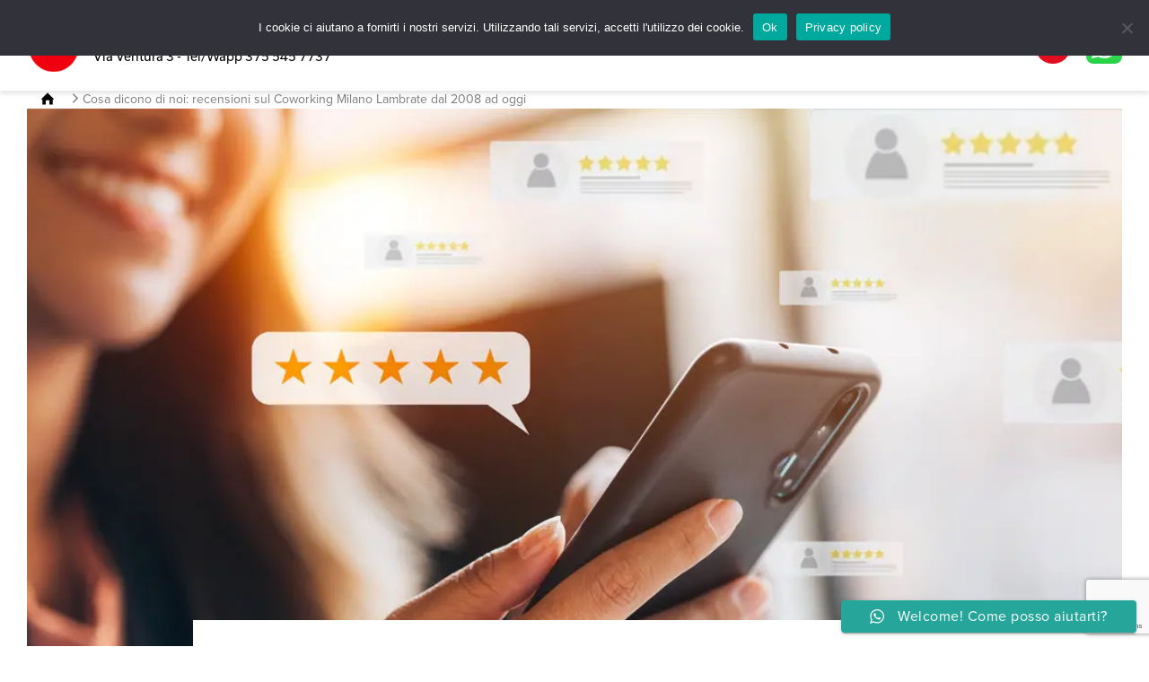

--- FILE ---
content_type: text/html; charset=UTF-8
request_url: https://www.coworkingmilano.com/recensioni-sul-coworking-milano-lambrate/
body_size: 68762
content:
<!DOCTYPE html>
<html dir="ltr" lang="it">

<head>

    <meta charset="UTF-8">
    <meta name="theme-color" content="#000000">

    <title>Dicono di noi: le recensioni sul Coworking Milano Lambrate</title>
    <meta name="viewport" content="width=device-width, initial-scale=1.0">

    
    <!-- Google Tag Manager -->
    <script>(function(w,d,s,l,i){w[l]=w[l]||[];w[l].push({'gtm.start':
    new Date().getTime(),event:'gtm.js'});var f=d.getElementsByTagName(s)[0],
    j=d.createElement(s),dl=l!='dataLayer'?'&l='+l:'';j.async=true;j.src=
    'https://www.googletagmanager.com/gtm.js?id='+i+dl;f.parentNode.insertBefore(j,f);
    })(window,document,'script','dataLayer','GTM-NH69GCRJ');</script>
    <!-- End Google Tag Manager -->

    <meta name='robots' content='index, follow, max-image-preview:large, max-snippet:-1, max-video-preview:-1' />

	<!-- This site is optimized with the Yoast SEO plugin v26.7 - https://yoast.com/wordpress/plugins/seo/ -->
	<meta name="description" content="Leggi le recensioni e le testimonianze di alcuni tra i tantissimi coworker che sono passati dal nostro Cowo®!" />
	<link rel="canonical" href="https://www.coworkingmilano.com/recensioni-sul-coworking-milano-lambrate/" />
	<meta property="og:locale" content="it_IT" />
	<meta property="og:type" content="article" />
	<meta property="og:title" content="Dicono di noi: le recensioni sul Coworking Milano Lambrate" />
	<meta property="og:description" content="Leggi le recensioni e le testimonianze di alcuni tra i tantissimi coworker che sono passati dal nostro Cowo®!" />
	<meta property="og:url" content="https://www.coworkingmilano.com/recensioni-sul-coworking-milano-lambrate/" />
	<meta property="og:site_name" content="Coworking Milano | Cowo Milano Lambrate" />
	<meta property="article:modified_time" content="2025-11-25T14:40:19+00:00" />
	<meta property="og:image" content="https://www.coworkingmilano.com/wp-content/uploads/recensioni-coworking-milano.jpg" />
	<meta property="og:image:width" content="593" />
	<meta property="og:image:height" content="170" />
	<meta property="og:image:type" content="image/jpeg" />
	<meta name="twitter:card" content="summary_large_image" />
	<meta name="twitter:label1" content="Tempo di lettura stimato" />
	<meta name="twitter:data1" content="5 minuti" />
	<script type="application/ld+json" class="yoast-schema-graph">{"@context":"https://schema.org","@graph":[{"@type":"WebPage","@id":"https://www.coworkingmilano.com/recensioni-sul-coworking-milano-lambrate/","url":"https://www.coworkingmilano.com/recensioni-sul-coworking-milano-lambrate/","name":"Dicono di noi: le recensioni sul Coworking Milano Lambrate","isPartOf":{"@id":"https://www.coworkingmilano.com/#website"},"primaryImageOfPage":{"@id":"https://www.coworkingmilano.com/recensioni-sul-coworking-milano-lambrate/#primaryimage"},"image":{"@id":"https://www.coworkingmilano.com/recensioni-sul-coworking-milano-lambrate/#primaryimage"},"thumbnailUrl":"https://www.coworkingmilano.com/wp-content/uploads/recensioni-coworking-milano.jpg","datePublished":"2023-06-21T17:19:07+00:00","dateModified":"2025-11-25T14:40:19+00:00","description":"Leggi le recensioni e le testimonianze di alcuni tra i tantissimi coworker che sono passati dal nostro Cowo®!","breadcrumb":{"@id":"https://www.coworkingmilano.com/recensioni-sul-coworking-milano-lambrate/#breadcrumb"},"inLanguage":"it-IT","potentialAction":[{"@type":"ReadAction","target":["https://www.coworkingmilano.com/recensioni-sul-coworking-milano-lambrate/"]}]},{"@type":"ImageObject","inLanguage":"it-IT","@id":"https://www.coworkingmilano.com/recensioni-sul-coworking-milano-lambrate/#primaryimage","url":"https://www.coworkingmilano.com/wp-content/uploads/recensioni-coworking-milano.jpg","contentUrl":"https://www.coworkingmilano.com/wp-content/uploads/recensioni-coworking-milano.jpg","width":593,"height":170},{"@type":"BreadcrumbList","@id":"https://www.coworkingmilano.com/recensioni-sul-coworking-milano-lambrate/#breadcrumb","itemListElement":[{"@type":"ListItem","position":1,"name":"Home","item":"https://www.coworkingmilano.com/"},{"@type":"ListItem","position":2,"name":"Cosa dicono di noi: recensioni sul Coworking Milano Lambrate dal 2008 ad oggi"}]},{"@type":"WebSite","@id":"https://www.coworkingmilano.com/#website","url":"https://www.coworkingmilano.com/","name":"Coworking Milano | Cowo Milano Lambrate","description":"Spazio ufficio flessibile certificato dal Comune di Milano, aperto dal 2008","potentialAction":[{"@type":"SearchAction","target":{"@type":"EntryPoint","urlTemplate":"https://www.coworkingmilano.com/?s={search_term_string}"},"query-input":{"@type":"PropertyValueSpecification","valueRequired":true,"valueName":"search_term_string"}}],"inLanguage":"it-IT"}]}</script>
	<!-- / Yoast SEO plugin. -->


<style id='wp-img-auto-sizes-contain-inline-css' type='text/css'>
img:is([sizes=auto i],[sizes^="auto," i]){contain-intrinsic-size:3000px 1500px}
/*# sourceURL=wp-img-auto-sizes-contain-inline-css */
</style>
<link rel='stylesheet' id='ht_ctc_main_css-css' href='https://www.coworkingmilano.com/wp-content/plugins/click-to-chat-for-whatsapp/new/inc/assets/css/main.css?ver=4.35' type='text/css' media='all' />
<style id='wp-block-library-inline-css' type='text/css'>
:root{--wp-block-synced-color:#7a00df;--wp-block-synced-color--rgb:122,0,223;--wp-bound-block-color:var(--wp-block-synced-color);--wp-editor-canvas-background:#ddd;--wp-admin-theme-color:#007cba;--wp-admin-theme-color--rgb:0,124,186;--wp-admin-theme-color-darker-10:#006ba1;--wp-admin-theme-color-darker-10--rgb:0,107,160.5;--wp-admin-theme-color-darker-20:#005a87;--wp-admin-theme-color-darker-20--rgb:0,90,135;--wp-admin-border-width-focus:2px}@media (min-resolution:192dpi){:root{--wp-admin-border-width-focus:1.5px}}.wp-element-button{cursor:pointer}:root .has-very-light-gray-background-color{background-color:#eee}:root .has-very-dark-gray-background-color{background-color:#313131}:root .has-very-light-gray-color{color:#eee}:root .has-very-dark-gray-color{color:#313131}:root .has-vivid-green-cyan-to-vivid-cyan-blue-gradient-background{background:linear-gradient(135deg,#00d084,#0693e3)}:root .has-purple-crush-gradient-background{background:linear-gradient(135deg,#34e2e4,#4721fb 50%,#ab1dfe)}:root .has-hazy-dawn-gradient-background{background:linear-gradient(135deg,#faaca8,#dad0ec)}:root .has-subdued-olive-gradient-background{background:linear-gradient(135deg,#fafae1,#67a671)}:root .has-atomic-cream-gradient-background{background:linear-gradient(135deg,#fdd79a,#004a59)}:root .has-nightshade-gradient-background{background:linear-gradient(135deg,#330968,#31cdcf)}:root .has-midnight-gradient-background{background:linear-gradient(135deg,#020381,#2874fc)}:root{--wp--preset--font-size--normal:16px;--wp--preset--font-size--huge:42px}.has-regular-font-size{font-size:1em}.has-larger-font-size{font-size:2.625em}.has-normal-font-size{font-size:var(--wp--preset--font-size--normal)}.has-huge-font-size{font-size:var(--wp--preset--font-size--huge)}.has-text-align-center{text-align:center}.has-text-align-left{text-align:left}.has-text-align-right{text-align:right}.has-fit-text{white-space:nowrap!important}#end-resizable-editor-section{display:none}.aligncenter{clear:both}.items-justified-left{justify-content:flex-start}.items-justified-center{justify-content:center}.items-justified-right{justify-content:flex-end}.items-justified-space-between{justify-content:space-between}.screen-reader-text{border:0;clip-path:inset(50%);height:1px;margin:-1px;overflow:hidden;padding:0;position:absolute;width:1px;word-wrap:normal!important}.screen-reader-text:focus{background-color:#ddd;clip-path:none;color:#444;display:block;font-size:1em;height:auto;left:5px;line-height:normal;padding:15px 23px 14px;text-decoration:none;top:5px;width:auto;z-index:100000}html :where(.has-border-color){border-style:solid}html :where([style*=border-top-color]){border-top-style:solid}html :where([style*=border-right-color]){border-right-style:solid}html :where([style*=border-bottom-color]){border-bottom-style:solid}html :where([style*=border-left-color]){border-left-style:solid}html :where([style*=border-width]){border-style:solid}html :where([style*=border-top-width]){border-top-style:solid}html :where([style*=border-right-width]){border-right-style:solid}html :where([style*=border-bottom-width]){border-bottom-style:solid}html :where([style*=border-left-width]){border-left-style:solid}html :where(img[class*=wp-image-]){height:auto;max-width:100%}:where(figure){margin:0 0 1em}html :where(.is-position-sticky){--wp-admin--admin-bar--position-offset:var(--wp-admin--admin-bar--height,0px)}@media screen and (max-width:600px){html :where(.is-position-sticky){--wp-admin--admin-bar--position-offset:0px}}

/*# sourceURL=wp-block-library-inline-css */
</style><style id='wp-block-image-inline-css' type='text/css'>
.wp-block-image>a,.wp-block-image>figure>a{display:inline-block}.wp-block-image img{box-sizing:border-box;height:auto;max-width:100%;vertical-align:bottom}@media not (prefers-reduced-motion){.wp-block-image img.hide{visibility:hidden}.wp-block-image img.show{animation:show-content-image .4s}}.wp-block-image[style*=border-radius] img,.wp-block-image[style*=border-radius]>a{border-radius:inherit}.wp-block-image.has-custom-border img{box-sizing:border-box}.wp-block-image.aligncenter{text-align:center}.wp-block-image.alignfull>a,.wp-block-image.alignwide>a{width:100%}.wp-block-image.alignfull img,.wp-block-image.alignwide img{height:auto;width:100%}.wp-block-image .aligncenter,.wp-block-image .alignleft,.wp-block-image .alignright,.wp-block-image.aligncenter,.wp-block-image.alignleft,.wp-block-image.alignright{display:table}.wp-block-image .aligncenter>figcaption,.wp-block-image .alignleft>figcaption,.wp-block-image .alignright>figcaption,.wp-block-image.aligncenter>figcaption,.wp-block-image.alignleft>figcaption,.wp-block-image.alignright>figcaption{caption-side:bottom;display:table-caption}.wp-block-image .alignleft{float:left;margin:.5em 1em .5em 0}.wp-block-image .alignright{float:right;margin:.5em 0 .5em 1em}.wp-block-image .aligncenter{margin-left:auto;margin-right:auto}.wp-block-image :where(figcaption){margin-bottom:1em;margin-top:.5em}.wp-block-image.is-style-circle-mask img{border-radius:9999px}@supports ((-webkit-mask-image:none) or (mask-image:none)) or (-webkit-mask-image:none){.wp-block-image.is-style-circle-mask img{border-radius:0;-webkit-mask-image:url('data:image/svg+xml;utf8,<svg viewBox="0 0 100 100" xmlns="http://www.w3.org/2000/svg"><circle cx="50" cy="50" r="50"/></svg>');mask-image:url('data:image/svg+xml;utf8,<svg viewBox="0 0 100 100" xmlns="http://www.w3.org/2000/svg"><circle cx="50" cy="50" r="50"/></svg>');mask-mode:alpha;-webkit-mask-position:center;mask-position:center;-webkit-mask-repeat:no-repeat;mask-repeat:no-repeat;-webkit-mask-size:contain;mask-size:contain}}:root :where(.wp-block-image.is-style-rounded img,.wp-block-image .is-style-rounded img){border-radius:9999px}.wp-block-image figure{margin:0}.wp-lightbox-container{display:flex;flex-direction:column;position:relative}.wp-lightbox-container img{cursor:zoom-in}.wp-lightbox-container img:hover+button{opacity:1}.wp-lightbox-container button{align-items:center;backdrop-filter:blur(16px) saturate(180%);background-color:#5a5a5a40;border:none;border-radius:4px;cursor:zoom-in;display:flex;height:20px;justify-content:center;opacity:0;padding:0;position:absolute;right:16px;text-align:center;top:16px;width:20px;z-index:100}@media not (prefers-reduced-motion){.wp-lightbox-container button{transition:opacity .2s ease}}.wp-lightbox-container button:focus-visible{outline:3px auto #5a5a5a40;outline:3px auto -webkit-focus-ring-color;outline-offset:3px}.wp-lightbox-container button:hover{cursor:pointer;opacity:1}.wp-lightbox-container button:focus{opacity:1}.wp-lightbox-container button:focus,.wp-lightbox-container button:hover,.wp-lightbox-container button:not(:hover):not(:active):not(.has-background){background-color:#5a5a5a40;border:none}.wp-lightbox-overlay{box-sizing:border-box;cursor:zoom-out;height:100vh;left:0;overflow:hidden;position:fixed;top:0;visibility:hidden;width:100%;z-index:100000}.wp-lightbox-overlay .close-button{align-items:center;cursor:pointer;display:flex;justify-content:center;min-height:40px;min-width:40px;padding:0;position:absolute;right:calc(env(safe-area-inset-right) + 16px);top:calc(env(safe-area-inset-top) + 16px);z-index:5000000}.wp-lightbox-overlay .close-button:focus,.wp-lightbox-overlay .close-button:hover,.wp-lightbox-overlay .close-button:not(:hover):not(:active):not(.has-background){background:none;border:none}.wp-lightbox-overlay .lightbox-image-container{height:var(--wp--lightbox-container-height);left:50%;overflow:hidden;position:absolute;top:50%;transform:translate(-50%,-50%);transform-origin:top left;width:var(--wp--lightbox-container-width);z-index:9999999999}.wp-lightbox-overlay .wp-block-image{align-items:center;box-sizing:border-box;display:flex;height:100%;justify-content:center;margin:0;position:relative;transform-origin:0 0;width:100%;z-index:3000000}.wp-lightbox-overlay .wp-block-image img{height:var(--wp--lightbox-image-height);min-height:var(--wp--lightbox-image-height);min-width:var(--wp--lightbox-image-width);width:var(--wp--lightbox-image-width)}.wp-lightbox-overlay .wp-block-image figcaption{display:none}.wp-lightbox-overlay button{background:none;border:none}.wp-lightbox-overlay .scrim{background-color:#fff;height:100%;opacity:.9;position:absolute;width:100%;z-index:2000000}.wp-lightbox-overlay.active{visibility:visible}@media not (prefers-reduced-motion){.wp-lightbox-overlay.active{animation:turn-on-visibility .25s both}.wp-lightbox-overlay.active img{animation:turn-on-visibility .35s both}.wp-lightbox-overlay.show-closing-animation:not(.active){animation:turn-off-visibility .35s both}.wp-lightbox-overlay.show-closing-animation:not(.active) img{animation:turn-off-visibility .25s both}.wp-lightbox-overlay.zoom.active{animation:none;opacity:1;visibility:visible}.wp-lightbox-overlay.zoom.active .lightbox-image-container{animation:lightbox-zoom-in .4s}.wp-lightbox-overlay.zoom.active .lightbox-image-container img{animation:none}.wp-lightbox-overlay.zoom.active .scrim{animation:turn-on-visibility .4s forwards}.wp-lightbox-overlay.zoom.show-closing-animation:not(.active){animation:none}.wp-lightbox-overlay.zoom.show-closing-animation:not(.active) .lightbox-image-container{animation:lightbox-zoom-out .4s}.wp-lightbox-overlay.zoom.show-closing-animation:not(.active) .lightbox-image-container img{animation:none}.wp-lightbox-overlay.zoom.show-closing-animation:not(.active) .scrim{animation:turn-off-visibility .4s forwards}}@keyframes show-content-image{0%{visibility:hidden}99%{visibility:hidden}to{visibility:visible}}@keyframes turn-on-visibility{0%{opacity:0}to{opacity:1}}@keyframes turn-off-visibility{0%{opacity:1;visibility:visible}99%{opacity:0;visibility:visible}to{opacity:0;visibility:hidden}}@keyframes lightbox-zoom-in{0%{transform:translate(calc((-100vw + var(--wp--lightbox-scrollbar-width))/2 + var(--wp--lightbox-initial-left-position)),calc(-50vh + var(--wp--lightbox-initial-top-position))) scale(var(--wp--lightbox-scale))}to{transform:translate(-50%,-50%) scale(1)}}@keyframes lightbox-zoom-out{0%{transform:translate(-50%,-50%) scale(1);visibility:visible}99%{visibility:visible}to{transform:translate(calc((-100vw + var(--wp--lightbox-scrollbar-width))/2 + var(--wp--lightbox-initial-left-position)),calc(-50vh + var(--wp--lightbox-initial-top-position))) scale(var(--wp--lightbox-scale));visibility:hidden}}
/*# sourceURL=https://www.coworkingmilano.com/wp-includes/blocks/image/style.min.css */
</style>
<style id='wp-block-paragraph-inline-css' type='text/css'>
.is-small-text{font-size:.875em}.is-regular-text{font-size:1em}.is-large-text{font-size:2.25em}.is-larger-text{font-size:3em}.has-drop-cap:not(:focus):first-letter{float:left;font-size:8.4em;font-style:normal;font-weight:100;line-height:.68;margin:.05em .1em 0 0;text-transform:uppercase}body.rtl .has-drop-cap:not(:focus):first-letter{float:none;margin-left:.1em}p.has-drop-cap.has-background{overflow:hidden}:root :where(p.has-background){padding:1.25em 2.375em}:where(p.has-text-color:not(.has-link-color)) a{color:inherit}p.has-text-align-left[style*="writing-mode:vertical-lr"],p.has-text-align-right[style*="writing-mode:vertical-rl"]{rotate:180deg}
/*# sourceURL=https://www.coworkingmilano.com/wp-includes/blocks/paragraph/style.min.css */
</style>
<style id='wp-block-quote-inline-css' type='text/css'>
.wp-block-quote{box-sizing:border-box;overflow-wrap:break-word}.wp-block-quote.is-large:where(:not(.is-style-plain)),.wp-block-quote.is-style-large:where(:not(.is-style-plain)){margin-bottom:1em;padding:0 1em}.wp-block-quote.is-large:where(:not(.is-style-plain)) p,.wp-block-quote.is-style-large:where(:not(.is-style-plain)) p{font-size:1.5em;font-style:italic;line-height:1.6}.wp-block-quote.is-large:where(:not(.is-style-plain)) cite,.wp-block-quote.is-large:where(:not(.is-style-plain)) footer,.wp-block-quote.is-style-large:where(:not(.is-style-plain)) cite,.wp-block-quote.is-style-large:where(:not(.is-style-plain)) footer{font-size:1.125em;text-align:right}.wp-block-quote>cite{display:block}
/*# sourceURL=https://www.coworkingmilano.com/wp-includes/blocks/quote/style.min.css */
</style>
<style id='global-styles-inline-css' type='text/css'>
:root{--wp--preset--aspect-ratio--square: 1;--wp--preset--aspect-ratio--4-3: 4/3;--wp--preset--aspect-ratio--3-4: 3/4;--wp--preset--aspect-ratio--3-2: 3/2;--wp--preset--aspect-ratio--2-3: 2/3;--wp--preset--aspect-ratio--16-9: 16/9;--wp--preset--aspect-ratio--9-16: 9/16;--wp--preset--color--black: #000000;--wp--preset--color--cyan-bluish-gray: #abb8c3;--wp--preset--color--white: #ffffff;--wp--preset--color--pale-pink: #f78da7;--wp--preset--color--vivid-red: #cf2e2e;--wp--preset--color--luminous-vivid-orange: #ff6900;--wp--preset--color--luminous-vivid-amber: #fcb900;--wp--preset--color--light-green-cyan: #7bdcb5;--wp--preset--color--vivid-green-cyan: #00d084;--wp--preset--color--pale-cyan-blue: #8ed1fc;--wp--preset--color--vivid-cyan-blue: #0693e3;--wp--preset--color--vivid-purple: #9b51e0;--wp--preset--gradient--vivid-cyan-blue-to-vivid-purple: linear-gradient(135deg,rgb(6,147,227) 0%,rgb(155,81,224) 100%);--wp--preset--gradient--light-green-cyan-to-vivid-green-cyan: linear-gradient(135deg,rgb(122,220,180) 0%,rgb(0,208,130) 100%);--wp--preset--gradient--luminous-vivid-amber-to-luminous-vivid-orange: linear-gradient(135deg,rgb(252,185,0) 0%,rgb(255,105,0) 100%);--wp--preset--gradient--luminous-vivid-orange-to-vivid-red: linear-gradient(135deg,rgb(255,105,0) 0%,rgb(207,46,46) 100%);--wp--preset--gradient--very-light-gray-to-cyan-bluish-gray: linear-gradient(135deg,rgb(238,238,238) 0%,rgb(169,184,195) 100%);--wp--preset--gradient--cool-to-warm-spectrum: linear-gradient(135deg,rgb(74,234,220) 0%,rgb(151,120,209) 20%,rgb(207,42,186) 40%,rgb(238,44,130) 60%,rgb(251,105,98) 80%,rgb(254,248,76) 100%);--wp--preset--gradient--blush-light-purple: linear-gradient(135deg,rgb(255,206,236) 0%,rgb(152,150,240) 100%);--wp--preset--gradient--blush-bordeaux: linear-gradient(135deg,rgb(254,205,165) 0%,rgb(254,45,45) 50%,rgb(107,0,62) 100%);--wp--preset--gradient--luminous-dusk: linear-gradient(135deg,rgb(255,203,112) 0%,rgb(199,81,192) 50%,rgb(65,88,208) 100%);--wp--preset--gradient--pale-ocean: linear-gradient(135deg,rgb(255,245,203) 0%,rgb(182,227,212) 50%,rgb(51,167,181) 100%);--wp--preset--gradient--electric-grass: linear-gradient(135deg,rgb(202,248,128) 0%,rgb(113,206,126) 100%);--wp--preset--gradient--midnight: linear-gradient(135deg,rgb(2,3,129) 0%,rgb(40,116,252) 100%);--wp--preset--font-size--small: 13px;--wp--preset--font-size--medium: 20px;--wp--preset--font-size--large: 36px;--wp--preset--font-size--x-large: 42px;--wp--preset--spacing--20: 0.44rem;--wp--preset--spacing--30: 0.67rem;--wp--preset--spacing--40: 1rem;--wp--preset--spacing--50: 1.5rem;--wp--preset--spacing--60: 2.25rem;--wp--preset--spacing--70: 3.38rem;--wp--preset--spacing--80: 5.06rem;--wp--preset--shadow--natural: 6px 6px 9px rgba(0, 0, 0, 0.2);--wp--preset--shadow--deep: 12px 12px 50px rgba(0, 0, 0, 0.4);--wp--preset--shadow--sharp: 6px 6px 0px rgba(0, 0, 0, 0.2);--wp--preset--shadow--outlined: 6px 6px 0px -3px rgb(255, 255, 255), 6px 6px rgb(0, 0, 0);--wp--preset--shadow--crisp: 6px 6px 0px rgb(0, 0, 0);}:where(.is-layout-flex){gap: 0.5em;}:where(.is-layout-grid){gap: 0.5em;}body .is-layout-flex{display: flex;}.is-layout-flex{flex-wrap: wrap;align-items: center;}.is-layout-flex > :is(*, div){margin: 0;}body .is-layout-grid{display: grid;}.is-layout-grid > :is(*, div){margin: 0;}:where(.wp-block-columns.is-layout-flex){gap: 2em;}:where(.wp-block-columns.is-layout-grid){gap: 2em;}:where(.wp-block-post-template.is-layout-flex){gap: 1.25em;}:where(.wp-block-post-template.is-layout-grid){gap: 1.25em;}.has-black-color{color: var(--wp--preset--color--black) !important;}.has-cyan-bluish-gray-color{color: var(--wp--preset--color--cyan-bluish-gray) !important;}.has-white-color{color: var(--wp--preset--color--white) !important;}.has-pale-pink-color{color: var(--wp--preset--color--pale-pink) !important;}.has-vivid-red-color{color: var(--wp--preset--color--vivid-red) !important;}.has-luminous-vivid-orange-color{color: var(--wp--preset--color--luminous-vivid-orange) !important;}.has-luminous-vivid-amber-color{color: var(--wp--preset--color--luminous-vivid-amber) !important;}.has-light-green-cyan-color{color: var(--wp--preset--color--light-green-cyan) !important;}.has-vivid-green-cyan-color{color: var(--wp--preset--color--vivid-green-cyan) !important;}.has-pale-cyan-blue-color{color: var(--wp--preset--color--pale-cyan-blue) !important;}.has-vivid-cyan-blue-color{color: var(--wp--preset--color--vivid-cyan-blue) !important;}.has-vivid-purple-color{color: var(--wp--preset--color--vivid-purple) !important;}.has-black-background-color{background-color: var(--wp--preset--color--black) !important;}.has-cyan-bluish-gray-background-color{background-color: var(--wp--preset--color--cyan-bluish-gray) !important;}.has-white-background-color{background-color: var(--wp--preset--color--white) !important;}.has-pale-pink-background-color{background-color: var(--wp--preset--color--pale-pink) !important;}.has-vivid-red-background-color{background-color: var(--wp--preset--color--vivid-red) !important;}.has-luminous-vivid-orange-background-color{background-color: var(--wp--preset--color--luminous-vivid-orange) !important;}.has-luminous-vivid-amber-background-color{background-color: var(--wp--preset--color--luminous-vivid-amber) !important;}.has-light-green-cyan-background-color{background-color: var(--wp--preset--color--light-green-cyan) !important;}.has-vivid-green-cyan-background-color{background-color: var(--wp--preset--color--vivid-green-cyan) !important;}.has-pale-cyan-blue-background-color{background-color: var(--wp--preset--color--pale-cyan-blue) !important;}.has-vivid-cyan-blue-background-color{background-color: var(--wp--preset--color--vivid-cyan-blue) !important;}.has-vivid-purple-background-color{background-color: var(--wp--preset--color--vivid-purple) !important;}.has-black-border-color{border-color: var(--wp--preset--color--black) !important;}.has-cyan-bluish-gray-border-color{border-color: var(--wp--preset--color--cyan-bluish-gray) !important;}.has-white-border-color{border-color: var(--wp--preset--color--white) !important;}.has-pale-pink-border-color{border-color: var(--wp--preset--color--pale-pink) !important;}.has-vivid-red-border-color{border-color: var(--wp--preset--color--vivid-red) !important;}.has-luminous-vivid-orange-border-color{border-color: var(--wp--preset--color--luminous-vivid-orange) !important;}.has-luminous-vivid-amber-border-color{border-color: var(--wp--preset--color--luminous-vivid-amber) !important;}.has-light-green-cyan-border-color{border-color: var(--wp--preset--color--light-green-cyan) !important;}.has-vivid-green-cyan-border-color{border-color: var(--wp--preset--color--vivid-green-cyan) !important;}.has-pale-cyan-blue-border-color{border-color: var(--wp--preset--color--pale-cyan-blue) !important;}.has-vivid-cyan-blue-border-color{border-color: var(--wp--preset--color--vivid-cyan-blue) !important;}.has-vivid-purple-border-color{border-color: var(--wp--preset--color--vivid-purple) !important;}.has-vivid-cyan-blue-to-vivid-purple-gradient-background{background: var(--wp--preset--gradient--vivid-cyan-blue-to-vivid-purple) !important;}.has-light-green-cyan-to-vivid-green-cyan-gradient-background{background: var(--wp--preset--gradient--light-green-cyan-to-vivid-green-cyan) !important;}.has-luminous-vivid-amber-to-luminous-vivid-orange-gradient-background{background: var(--wp--preset--gradient--luminous-vivid-amber-to-luminous-vivid-orange) !important;}.has-luminous-vivid-orange-to-vivid-red-gradient-background{background: var(--wp--preset--gradient--luminous-vivid-orange-to-vivid-red) !important;}.has-very-light-gray-to-cyan-bluish-gray-gradient-background{background: var(--wp--preset--gradient--very-light-gray-to-cyan-bluish-gray) !important;}.has-cool-to-warm-spectrum-gradient-background{background: var(--wp--preset--gradient--cool-to-warm-spectrum) !important;}.has-blush-light-purple-gradient-background{background: var(--wp--preset--gradient--blush-light-purple) !important;}.has-blush-bordeaux-gradient-background{background: var(--wp--preset--gradient--blush-bordeaux) !important;}.has-luminous-dusk-gradient-background{background: var(--wp--preset--gradient--luminous-dusk) !important;}.has-pale-ocean-gradient-background{background: var(--wp--preset--gradient--pale-ocean) !important;}.has-electric-grass-gradient-background{background: var(--wp--preset--gradient--electric-grass) !important;}.has-midnight-gradient-background{background: var(--wp--preset--gradient--midnight) !important;}.has-small-font-size{font-size: var(--wp--preset--font-size--small) !important;}.has-medium-font-size{font-size: var(--wp--preset--font-size--medium) !important;}.has-large-font-size{font-size: var(--wp--preset--font-size--large) !important;}.has-x-large-font-size{font-size: var(--wp--preset--font-size--x-large) !important;}
/*# sourceURL=global-styles-inline-css */
</style>

<style id='classic-theme-styles-inline-css' type='text/css'>
/*! This file is auto-generated */
.wp-block-button__link{color:#fff;background-color:#32373c;border-radius:9999px;box-shadow:none;text-decoration:none;padding:calc(.667em + 2px) calc(1.333em + 2px);font-size:1.125em}.wp-block-file__button{background:#32373c;color:#fff;text-decoration:none}
/*# sourceURL=/wp-includes/css/classic-themes.min.css */
</style>
<link rel='stylesheet' id='contact-form-7-css' href='https://www.coworkingmilano.com/wp-content/plugins/contact-form-7/includes/css/styles.css?ver=6.1.4' type='text/css' media='all' />
<link rel='stylesheet' id='cookie-notice-front-css' href='https://www.coworkingmilano.com/wp-content/plugins/cookie-notice/css/front.min.css?ver=2.5.11' type='text/css' media='all' />
<link rel='stylesheet' id='normalize-css' href='https://www.coworkingmilano.com/wp-content/themes/6900beb516f36-DHx6vz.xcf/assets/css/normalize.css?ver=2.0' type='text/css' media='all' />
<link rel='stylesheet' id='app-css' href='https://www.coworkingmilano.com/wp-content/themes/6900beb516f36-DHx6vz.xcf/assets/css/app.css?ver=2.0' type='text/css' media='all' />
<link rel='stylesheet' id='style-css' href='https://www.coworkingmilano.com/wp-content/themes/6900beb516f36-DHx6vz.xcf/style.css?ver=2.0' type='text/css' media='all' />
<script type="text/javascript" src="https://www.coworkingmilano.com/wp-includes/js/jquery/jquery.min.js?ver=3.7.1" id="jquery-core-js"></script>
<script type="text/javascript" src="https://www.coworkingmilano.com/wp-includes/js/jquery/jquery-migrate.min.js?ver=3.4.1" id="jquery-migrate-js"></script>
<script type="text/javascript" id="cookie-notice-front-js-before">
/* <![CDATA[ */
var cnArgs = {"ajaxUrl":"https:\/\/www.coworkingmilano.com\/wp-admin\/admin-ajax.php","nonce":"9a4fd54601","hideEffect":"fade","position":"top","onScroll":false,"onScrollOffset":100,"onClick":false,"cookieName":"cookie_notice_accepted","cookieTime":2592000,"cookieTimeRejected":2592000,"globalCookie":false,"redirection":false,"cache":false,"revokeCookies":false,"revokeCookiesOpt":"automatic"};

//# sourceURL=cookie-notice-front-js-before
/* ]]> */
</script>
<script type="text/javascript" src="https://www.coworkingmilano.com/wp-content/plugins/cookie-notice/js/front.min.js?ver=2.5.11" id="cookie-notice-front-js"></script>
<link rel="icon" href="https://www.coworkingmilano.com/wp-content/uploads/Rectangle-44.svg" sizes="32x32" />
<link rel="icon" href="https://www.coworkingmilano.com/wp-content/uploads/Rectangle-44.svg" sizes="192x192" />
<link rel="apple-touch-icon" href="https://www.coworkingmilano.com/wp-content/uploads/Rectangle-44.svg" />
<meta name="msapplication-TileImage" content="https://www.coworkingmilano.com/wp-content/uploads/Rectangle-44.svg" />

    
    </head>


<body class="wp-singular page-template-default page page-id-1198 wp-theme-6900beb516f36-DHx6vzxcf cowo-geolocalizzato cookies-not-set">
    <!-- Google Tag Manager (noscript) -->
    <noscript><iframe src="https://www.googletagmanager.com/ns.html?id=GTM-NH69GCRJ"
    height="0" width="0" style="display:none;visibility:hidden"></iframe></noscript>
    <!-- End Google Tag Manager (noscript) -->

    <svg aria-hidden="true" style="position: absolute; width: 0; height: 0; overflow: hidden" version="1.1" xmlns="http://www.w3.org/2000/svg" xmlns:xlink="http://www.w3.org/1999/xlink">
    <defs>
        <symbol viewBox="0 0 20 20" id="icon-site">
            <path d="M10 0C4.47826 0 0 4.47826 0 10C0 15.5217 4.47826 20 10 20C15.5217 20 20 15.5217 20 10C20 4.47826 15.5217 0 10 0ZM10.8043 18.2174C10.7609 18.2174 10.7174 18.2174 10.6522 18.2391V13.5217C11.7826 13.5 12.8043 13.4783 13.7391 13.413C12.913 15.9565 11.3696 17.6522 10.8043 18.2174ZM9.19565 18.2174C8.6087 17.6304 7.08696 15.9348 6.26087 13.413C7.17391 13.4783 8.21739 13.5217 9.34783 13.5217V18.2391C9.30435 18.2391 9.26087 18.2174 9.19565 18.2174ZM1.73913 10C1.73913 9.45652 1.80435 8.91304 1.8913 8.3913C2.36957 8.30435 3.28261 8.17391 4.56522 8.04348C4.45652 8.67391 4.3913 9.32609 4.3913 10.0217C4.3913 10.7174 4.45652 11.3696 4.54348 11.9783C3.28261 11.8478 2.34783 11.7174 1.86957 11.6304C1.80435 11.087 1.73913 10.5435 1.73913 10ZM5.71739 10C5.71739 9.26087 5.80435 8.56522 5.93478 7.91304C6.93478 7.84783 8.06522 7.78261 9.34783 7.78261V12.2174C8.08696 12.1957 6.93478 12.1522 5.91304 12.0652C5.80435 11.4348 5.71739 10.7391 5.71739 10ZM10.7826 1.78261C11.3696 2.36957 12.8696 4.1087 13.7174 6.58696C12.8043 6.52174 11.7826 6.47826 10.6522 6.47826V1.76087C10.6957 1.76087 10.7391 1.78261 10.7826 1.78261ZM9.34783 1.76087V6.47826C8.21739 6.5 7.19565 6.52174 6.28261 6.58696C7.1087 4.1087 8.63043 2.36957 9.19565 1.78261C9.26087 1.78261 9.30435 1.76087 9.34783 1.76087ZM10.6522 12.2174V7.78261C11.913 7.80435 13.0652 7.84783 14.0652 7.91304C14.1957 8.56522 14.2826 9.26087 14.2826 10C14.2826 10.7391 14.2174 11.4348 14.087 12.087C13.087 12.1522 11.9348 12.1957 10.6522 12.2174ZM15.413 8.04348C16.6957 8.17391 17.6087 8.30435 18.087 8.3913C18.1957 8.91304 18.2609 9.45652 18.2609 10C18.2609 10.5435 18.1957 11.087 18.1087 11.6087C17.6304 11.6957 16.7174 11.8261 15.4348 11.9565C15.5435 11.3261 15.587 10.6739 15.587 9.97826C15.587 9.32609 15.5217 8.65217 15.413 8.04348ZM17.6957 7C17.087 6.91304 16.2174 6.80435 15.1087 6.69565C14.587 4.82609 13.6739 3.32609 12.913 2.26087C15.1087 3.08696 16.8478 4.82609 17.6957 7ZM7.08696 2.26087C6.30435 3.30435 5.41304 4.80435 4.8913 6.67391C3.80435 6.76087 2.93478 6.8913 2.30435 6.97826C3.15217 4.82609 4.91304 3.08696 7.08696 2.26087ZM2.30435 13C2.91304 13.087 3.78261 13.1957 4.86957 13.3043C5.3913 15.1739 6.26087 16.6739 7.04348 17.7174C4.86957 16.8696 3.15217 15.1522 2.30435 13ZM12.9565 17.7174C13.7391 16.6739 14.6087 15.1957 15.1304 13.3261C16.2174 13.2391 17.087 13.1087 17.6957 13.0217C16.8478 15.1522 15.1304 16.8696 12.9565 17.7174Z" fill="#353434"></path>
        </symbol>
        <symbol id="icon-mail" viewBox="0 0 20 17">
            <path d="M17.7031 0.6875H2.07812C1.00391 0.6875 0.134766 1.56641 0.134766 2.64062L0.125 14.3594C0.125 15.4336 1.00391 16.3125 2.07812 16.3125H17.7031C18.7773 16.3125 19.6562 15.4336 19.6562 14.3594V2.64062C19.6562 1.56641 18.7773 0.6875 17.7031 0.6875ZM17.7031 4.59375L9.89062 9.47656L2.07812 4.59375V2.64062L9.89062 7.52344L17.7031 2.64062V4.59375Z"></path>
        </symbol>
        <symbol id="icon-youtube" viewBox="0 0 24 25">
            <path fill-rule="evenodd" d="M9.522 16.32V9.128l6.483 3.607-6.483 3.583v.002Zm14.237-8.437s-.234-1.764-.953-2.54c-.913-1.02-1.936-1.025-2.405-1.084C17.043 4 12.005 4 12.005 4h-.01s-5.038 0-8.396.26c-.47.058-1.492.063-2.406 1.083-.718.776-.952 2.54-.952 2.54S0 9.954 0 12.025v1.941c.01 1.383.09 2.764.24 4.142 0 0 .234 1.764.953 2.54.914 1.02 2.113.988 2.648 1.095C5.76 21.939 12 22 12 22s5.043-.008 8.401-.267c.469-.06 1.492-.065 2.405-1.085.72-.776.953-2.54.953-2.54s.241-2.07.241-4.142v-1.941c0-2.07-.24-4.142-.24-4.142Z" clip-rule="evenodd"/>
        </symbol>
        <symbol id="icon-slideshare" viewBox="0 0 26 25">
            <g clip-path="url(#a)">
                <path d="M.061 11.938c.266-.188.631-.141 1.096.14V.5h22.76v11.578c.266-.187.548-.281.847-.281.3 0 .432.11.399.328a3.15 3.15 0 0 1-.523.89 6.191 6.191 0 0 1-.747.797c-.25.22-.614.461-1.096.727-.481.266-.838.461-1.07.586-.233.125-.623.313-1.171.563-.548.25-.872.39-.971.421.431 1.313.58 2.61.448 3.891-.166 1.219-.64 2.25-1.42 3.094-.78.843-1.8 1.281-3.063 1.312-.962 0-1.726-.375-2.29-1.125a1.573 1.573 0 0 1-.25-.89v-4.735c-.1 0-.265-.039-.498-.117-.232-.078-.365-.117-.398-.117v5.062c0 .563-.266 1.04-.797 1.43a2.88 2.88 0 0 1-1.743.586c-1.229 0-2.241-.438-3.038-1.313-.797-.875-1.278-1.921-1.444-3.14a8.897 8.897 0 0 1 .448-3.844C3.514 15.36 1.77 14.25.31 12.875c-.298-.5-.382-.813-.249-.938Zm2.39.937c.134.063.341.164.623.305.283.14.507.242.673.304l17.83-.187c.498-.219.83-.375.996-.469V1.766H2.452v11.109Zm3.637-2.39c0-.782.298-1.454.896-2.016a3.016 3.016 0 0 1 2.142-.844c.83 0 1.535.281 2.116.844.581.562.872 1.234.872 2.015 0 .782-.29 1.446-.872 1.993-.58.546-1.286.82-2.116.82-.83 0-1.544-.274-2.142-.82-.598-.547-.896-1.211-.896-1.993Zm7.122 0c0-.782.298-1.454.896-2.016a3.016 3.016 0 0 1 2.142-.844c.83 0 1.535.281 2.116.844.581.562.872 1.234.872 2.015 0 .782-.29 1.446-.872 1.993-.58.546-1.286.82-2.116.82-.83 0-1.544-.274-2.142-.82-.598-.547-.896-1.211-.896-1.993Z" fill="#919191" />
            </g>
            <defs>
                <clipPath id="a">
                    <path fill="#fff" transform="translate(0 .5)" d="M0 0h25.5v24H0z" />
                </clipPath>
            </defs>
        </symbol>
        <symbol id="icon-twitter" viewBox="0 0 32 32">
            <path d="M32 7.075c-1.175 0.525-2.444 0.875-3.769 1.031 1.356-0.813 2.394-2.1 2.887-3.631-1.269 0.75-2.675 1.3-4.169 1.594-1.2-1.275-2.906-2.069-4.794-2.069-3.625 0-6.563 2.938-6.563 6.563 0 0.512 0.056 1.012 0.169 1.494-5.456-0.275-10.294-2.888-13.531-6.862-0.563 0.969-0.887 2.1-0.887 3.3 0 2.275 1.156 4.287 2.919 5.463-1.075-0.031-2.087-0.331-2.975-0.819 0 0.025 0 0.056 0 0.081 0 3.181 2.263 5.838 5.269 6.437-0.55 0.15-1.131 0.231-1.731 0.231-0.425 0-0.831-0.044-1.237-0.119 0.838 2.606 3.263 4.506 6.131 4.563-2.25 1.762-5.075 2.813-8.156 2.813-0.531 0-1.050-0.031-1.569-0.094 2.913 1.869 6.362 2.95 10.069 2.95 12.075 0 18.681-10.006 18.681-18.681 0-0.287-0.006-0.569-0.019-0.85 1.281-0.919 2.394-2.075 3.275-3.394z"></path>
        </symbol>
        <symbol id="icon-linkedin" viewBox="0 0 32 32">
            <path d="M12 12h5.535v2.837h0.079c0.77-1.381 2.655-2.837 5.464-2.837 5.842 0 6.922 3.637 6.922 8.367v9.633h-5.769v-8.54c0-2.037-0.042-4.657-3.001-4.657-3.005 0-3.463 2.218-3.463 4.509v8.688h-5.767v-18z"></path>
            <path d="M2 12h6v18h-6v-18z"></path>
            <path d="M8 7c0 1.657-1.343 3-3 3s-3-1.343-3-3c0-1.657 1.343-3 3-3s3 1.343 3 3z"></path>
        </symbol>
        <symbol id="icon-instagram" viewBox="0 0 32 32">
            <path d="M16 2.881c4.275 0 4.781 0.019 6.462 0.094 1.563 0.069 2.406 0.331 2.969 0.55 0.744 0.288 1.281 0.638 1.837 1.194 0.563 0.563 0.906 1.094 1.2 1.838 0.219 0.563 0.481 1.412 0.55 2.969 0.075 1.688 0.094 2.194 0.094 6.463s-0.019 4.781-0.094 6.463c-0.069 1.563-0.331 2.406-0.55 2.969-0.288 0.744-0.637 1.281-1.194 1.837-0.563 0.563-1.094 0.906-1.837 1.2-0.563 0.219-1.413 0.481-2.969 0.55-1.688 0.075-2.194 0.094-6.463 0.094s-4.781-0.019-6.463-0.094c-1.563-0.069-2.406-0.331-2.969-0.55-0.744-0.288-1.281-0.637-1.838-1.194-0.563-0.563-0.906-1.094-1.2-1.837-0.219-0.563-0.481-1.413-0.55-2.969-0.075-1.688-0.094-2.194-0.094-6.463s0.019-4.781 0.094-6.463c0.069-1.563 0.331-2.406 0.55-2.969 0.288-0.744 0.638-1.281 1.194-1.838 0.563-0.563 1.094-0.906 1.838-1.2 0.563-0.219 1.412-0.481 2.969-0.55 1.681-0.075 2.188-0.094 6.463-0.094zM16 0c-4.344 0-4.887 0.019-6.594 0.094-1.7 0.075-2.869 0.35-3.881 0.744-1.056 0.412-1.95 0.956-2.837 1.85-0.894 0.888-1.438 1.781-1.85 2.831-0.394 1.019-0.669 2.181-0.744 3.881-0.075 1.713-0.094 2.256-0.094 6.6s0.019 4.887 0.094 6.594c0.075 1.7 0.35 2.869 0.744 3.881 0.413 1.056 0.956 1.95 1.85 2.837 0.887 0.887 1.781 1.438 2.831 1.844 1.019 0.394 2.181 0.669 3.881 0.744 1.706 0.075 2.25 0.094 6.594 0.094s4.888-0.019 6.594-0.094c1.7-0.075 2.869-0.35 3.881-0.744 1.050-0.406 1.944-0.956 2.831-1.844s1.438-1.781 1.844-2.831c0.394-1.019 0.669-2.181 0.744-3.881 0.075-1.706 0.094-2.25 0.094-6.594s-0.019-4.887-0.094-6.594c-0.075-1.7-0.35-2.869-0.744-3.881-0.394-1.063-0.938-1.956-1.831-2.844-0.887-0.887-1.781-1.438-2.831-1.844-1.019-0.394-2.181-0.669-3.881-0.744-1.712-0.081-2.256-0.1-6.6-0.1v0z"></path>
            <path d="M16 7.781c-4.537 0-8.219 3.681-8.219 8.219s3.681 8.219 8.219 8.219 8.219-3.681 8.219-8.219c0-4.537-3.681-8.219-8.219-8.219zM16 21.331c-2.944 0-5.331-2.387-5.331-5.331s2.387-5.331 5.331-5.331c2.944 0 5.331 2.387 5.331 5.331s-2.387 5.331-5.331 5.331z"></path>
            <path d="M26.462 7.456c0 1.060-0.859 1.919-1.919 1.919s-1.919-0.859-1.919-1.919c0-1.060 0.859-1.919 1.919-1.919s1.919 0.859 1.919 1.919z"></path>
        </symbol>
        <symbol id="icon-facebook" viewBox="0 0 32 32">
            <path d="M29 0h-26c-1.65 0-3 1.35-3 3v26c0 1.65 1.35 3 3 3h13v-14h-4v-4h4v-2c0-3.306 2.694-6 6-6h4v4h-4c-1.1 0-2 0.9-2 2v2h6l-1 4h-5v14h9c1.65 0 3-1.35 3-3v-26c0-1.65-1.35-3-3-3z"></path>
        </symbol>
        <symbol id="icon-minus" viewBox="0 0 32 32">
            <path d="M7.111 2.696c2.631-1.758 5.725-2.696 8.889-2.696 2.101 0 4.182 0.414 6.123 1.218s3.705 1.983 5.191 3.468 2.664 3.25 3.468 5.191c0.804 1.941 1.218 4.022 1.218 6.123 0 3.165-0.938 6.258-2.696 8.889s-4.257 4.682-7.181 5.893c-2.924 1.211-6.141 1.528-9.244 0.911s-5.955-2.141-8.192-4.379c-2.238-2.238-3.761-5.088-4.379-8.192s-0.3-6.321 0.91-9.244c1.211-2.924 3.262-5.422 5.893-7.181zM8.889 26.643c2.105 1.406 4.58 2.157 7.111 2.157 3.395 0 6.651-1.349 9.051-3.749s3.749-5.656 3.749-9.051c0-2.531-0.751-5.006-2.157-7.111s-3.406-3.746-5.744-4.714c-2.339-0.969-4.913-1.222-7.396-0.728s-4.764 1.713-6.554 3.503-3.009 4.071-3.503 6.554c-0.494 2.483-0.24 5.057 0.728 7.396s2.609 4.338 4.714 5.744zM17.6 14.4h-8c-0.424 0-0.831 0.169-1.131 0.469s-0.469 0.707-0.469 1.131c0 0.424 0.169 0.831 0.469 1.132s0.707 0.469 1.131 0.469h12.8c0.424 0 0.831-0.169 1.131-0.469s0.469-0.707 0.469-1.131c0-0.424-0.169-0.831-0.469-1.131s-0.707-0.469-1.131-0.469h-4.8z"></path>
        </symbol>
        <symbol id="icon-plus" viewBox="0 0 32 32">
            <path d="M16 0c-3.165 0-6.258 0.938-8.889 2.696s-4.682 4.257-5.893 7.181c-1.211 2.924-1.528 6.141-0.91 9.244s2.141 5.954 4.379 8.192 5.089 3.762 8.192 4.379c3.104 0.617 6.321 0.3 9.244-0.911s5.422-3.262 7.181-5.893c1.758-2.631 2.696-5.725 2.696-8.889 0-2.101-0.414-4.182-1.218-6.123s-1.983-3.705-3.468-5.191c-1.486-1.486-3.25-2.664-5.191-3.468s-4.022-1.218-6.123-1.218zM16 28.8c-2.532 0-5.006-0.751-7.111-2.157s-3.746-3.406-4.714-5.745-1.222-4.913-0.728-7.396c0.494-2.483 1.713-4.764 3.503-6.554s4.071-3.009 6.554-3.503c2.483-0.494 5.057-0.24 7.396 0.728s4.338 2.609 5.744 4.714c1.407 2.105 2.157 4.58 2.157 7.111 0 3.395-1.349 6.651-3.749 9.051s-5.656 3.749-9.051 3.749zM22.4 14.4h-4.8v-4.8c0-0.424-0.169-0.831-0.469-1.131s-0.707-0.469-1.131-0.469-0.831 0.169-1.131 0.469c-0.3 0.3-0.469 0.707-0.469 1.131v4.8h-4.8c-0.424 0-0.831 0.169-1.131 0.469s-0.469 0.707-0.469 1.131c0 0.424 0.169 0.831 0.469 1.132s0.707 0.469 1.131 0.469h4.8v4.8c0 0.424 0.169 0.831 0.469 1.131s0.707 0.469 1.131 0.469 0.831-0.169 1.131-0.469c0.3-0.3 0.469-0.707 0.469-1.131v-4.8h4.8c0.424 0 0.831-0.169 1.131-0.469s0.469-0.707 0.469-1.131c0-0.424-0.169-0.831-0.469-1.131s-0.707-0.469-1.131-0.469z"></path>
        </symbol>
        <symbol id="icon-trees" viewBox="0 0 32 32">
            <path d="M23.231 4.682c-1.415-0.001-2.803 0.382-4.017 1.109-0.88-2.020-2.426-3.678-4.38-4.697s-4.198-1.338-6.358-0.904c-2.161 0.434-4.107 1.595-5.516 3.29s-2.194 3.821-2.226 6.024v6.428c0.002 2.277 0.81 4.479 2.281 6.218s3.509 2.9 5.754 3.279v4.965c0 0.426 0.169 0.835 0.471 1.136s0.71 0.471 1.136 0.471c0.426 0 0.835-0.169 1.136-0.471s0.471-0.71 0.471-1.136v-4.965c1.637-0.284 3.175-0.981 4.467-2.025 0.574 0.921 1.328 1.716 2.217 2.337s1.895 1.056 2.957 1.278v3.375c0 0.426 0.169 0.835 0.471 1.136s0.71 0.471 1.136 0.471 0.835-0.169 1.136-0.471c0.301-0.301 0.471-0.71 0.471-1.136v-3.375c1.815-0.37 3.446-1.357 4.617-2.791s1.811-3.23 1.811-5.083v-6.428c0-2.131-0.847-4.175-2.353-5.681s-3.55-2.353-5.681-2.353zM15.196 12.717v6.428c0.015 0.307 0.048 0.613 0.096 0.916-0.859 1.023-2.017 1.754-3.31 2.089v-4.612c0-0.426-0.169-0.835-0.471-1.136s-0.71-0.471-1.136-0.471c-0.426 0-0.835 0.169-1.136 0.471s-0.471 0.71-0.471 1.136v4.596c-1.376-0.355-2.596-1.157-3.468-2.279s-1.348-2.502-1.353-3.924v-6.428c-0.004-1.273 0.37-2.519 1.075-3.58s1.709-1.888 2.885-2.377c1.176-0.489 2.47-0.618 3.719-0.37s2.396 0.861 3.296 1.762c0.87 0.882 1.462 1.999 1.703 3.214-0.929 1.341-1.428 2.933-1.43 4.564zM28.052 19.144c-0.003 0.995-0.313 1.964-0.889 2.775s-1.388 1.425-2.325 1.756v-6.139c0-0.426-0.169-0.835-0.471-1.136s-0.71-0.471-1.136-0.471-0.835 0.169-1.136 0.471c-0.301 0.301-0.471 0.71-0.471 1.136v6.139c-0.938-0.332-1.75-0.945-2.325-1.756s-0.886-1.781-0.889-2.775v-6.428c0-1.279 0.508-2.505 1.412-3.409s2.13-1.412 3.409-1.412 2.505 0.508 3.409 1.412c0.904 0.904 1.412 2.13 1.412 3.409v6.428z"></path>
        </symbol>
        <symbol id="icon-market" viewBox="0 0 32 32">
            <path d="M13.913 19.304c0-0.661-0.556-1.217-1.217-1.217h-4.522c-0.661 0-1.217 0.556-1.217 1.217v4.522c0 0.661 0.557 1.217 1.217 1.217h4.522c0.661 0 1.217-0.556 1.217-1.217v-4.522zM9.391 20.522h2.087v2.087h-2.087v-2.087zM31.617 8.835l-3.096-3.13v-3.617c0-0.765-0.626-1.391-1.426-1.391h-22.191c-0.8 0-1.426 0.626-1.426 1.391v3.617l-3.096 3.13c-0.243 0.243-0.383 0.591-0.383 0.974v3.548c0 0.765 0.626 1.252 1.391 1.252h29.217c0.765 0 1.391-0.487 1.391-1.287v-3.513c0-0.383-0.139-0.73-0.383-0.974zM25.739 3.478v1.739h-19.478v-1.739h19.478zM29.217 11.826h-26.435v-1.461l2.852-2.713h20.73l2.852 2.713v1.461zM29.913 17.426v12.487c0 0.765-0.626 1.391-1.391 1.391h-4.765c-0.765 0-1.391-0.556-1.391-1.322v-7.374h-3.235v7.304c0 0.765-0.661 1.391-1.426 1.391h-14.191c-0.765 0-1.426-0.626-1.426-1.391v-12.487c0-0.765 0.626-1.391 1.391-1.391s1.391 0.626 1.391 1.391v11.096h11.478v-7.444c0-0.765 0.591-1.252 1.357-1.252h6.017c0.765 0 1.287 0.487 1.287 1.252v7.444h2.087v-11.096c0-0.765 0.626-1.391 1.391-1.391s1.426 0.626 1.426 1.391z"></path>
        </symbol>
        <symbol id="icon-map" viewBox="0 0 32 32">
            <path d="M31.404 5.277l-7.346-3.447c-0.035 0-0.035 0-0.035-0.035-0.035-0.035-0.104-0.035-0.139-0.035s-0.105-0.035-0.139-0.035c-0.035 0-0.104 0-0.139 0s-0.104 0-0.139 0c-0.035 0-0.105 0-0.139 0.035-0.035 0-0.104 0.035-0.139 0.035s-0.035 0-0.070 0.035l-6.859 3.203-6.928-3.203c-0.035 0-0.035 0-0.070-0.035s-0.104-0.035-0.139-0.035c-0.035 0-0.104-0.035-0.139-0.035s-0.104 0-0.139 0c-0.035 0-0.104 0-0.139 0s-0.104 0-0.139 0.035c-0.035 0-0.104 0.035-0.139 0.035s-0.035 0-0.070 0.035l-7.555 3.447c-0.453 0.209-0.801 0.627-0.801 1.114v22.63c0 0.418 0.313 0.801 0.661 1.044 0.209 0.139 0.487 0.209 0.696 0.209 0.174 0 0.383-0.035 0.557-0.104l6.859-3.238 6.894 3.203c0.070 0.035 0.139 0.070 0.209 0.070 0.035 0 0.035 0 0.070 0 0.070 0 0.139 0.035 0.244 0.035 0.070 0 0.174 0 0.244-0.035 0.035 0 0.035 0 0.070 0 0.070-0.035 0.139-0.035 0.209-0.070l6.859-3.203 6.859 3.203c0.174 0.070 0.348 0.105 0.522 0.105 0.244 0 0.383-0.070 0.557-0.209 0.348-0.244 0.487-0.627 0.487-1.044v-22.596c0.035-0.487-0.139-0.905-0.592-1.114zM14.623 27.106l-4.526-2.298v-19.915l4.526 2.298v19.915zM2.437 7.192l4.874-2.298v19.915l-4.874 2.298v-19.915zM17.408 7.192l4.874-2.298v19.915l-4.874 2.298v-19.915zM29.593 27.106l-4.874-2.298v-19.915l4.874 2.298v19.915z"></path>
        </symbol>
        <symbol id="icon-bus" viewBox="0 0 32 32">
            <path d="M2.526 23.579c0 1.482 0.657 2.813 1.684 3.739v2.998c0 0.926 0.758 1.684 1.684 1.684h1.684c0.926 0 1.684-0.758 1.684-1.684v-1.684h13.474v1.684c0 0.926 0.758 1.684 1.684 1.684h1.684c0.926 0 1.684-0.758 1.684-1.684v-2.998c1.027-0.926 1.684-2.257 1.684-3.739v-16.842c0-5.895-6.029-6.737-13.474-6.737s-13.474 0.842-13.474 6.737v16.842zM8.421 25.263c-1.398 0-2.526-1.128-2.526-2.526s1.128-2.526 2.526-2.526c1.398 0 2.526 1.128 2.526 2.526s-1.129 2.526-2.526 2.526zM23.579 25.263c-1.398 0-2.526-1.128-2.526-2.526s1.128-2.526 2.526-2.526c1.398 0 2.526 1.128 2.526 2.526s-1.128 2.526-2.526 2.526zM26.105 15.158h-20.211v-8.421h20.211v8.421z"></path>
        </symbol>
        <symbol id="icon-phone" viewBox="0 0 32 32">
            <path d="M28.034 17.646c-0.353 0-0.723-0.112-1.076-0.193-0.715-0.158-1.418-0.367-2.104-0.626-0.745-0.271-1.564-0.257-2.299 0.040s-1.335 0.854-1.683 1.566l-0.353 0.723c-1.564-0.87-3.001-1.951-4.271-3.212-1.261-1.27-2.341-2.707-3.212-4.271l0.674-0.45c0.712-0.349 1.27-0.948 1.566-1.683s0.311-1.554 0.040-2.299c-0.255-0.687-0.464-1.389-0.626-2.104-0.080-0.353-0.145-0.723-0.193-1.092-0.195-1.131-0.787-2.155-1.671-2.888s-1.999-1.127-3.147-1.11h-4.817c-0.692-0.006-1.377 0.136-2.009 0.418s-1.196 0.697-1.653 1.217c-0.457 0.52-0.797 1.132-0.996 1.794s-0.254 1.361-0.159 2.046c0.855 6.727 3.928 12.978 8.732 17.764s11.065 7.836 17.796 8.667h0.61c1.184 0.002 2.327-0.433 3.212-1.22 0.508-0.454 0.914-1.011 1.191-1.634s0.418-1.297 0.415-1.979v-4.817c-0.020-1.115-0.426-2.189-1.149-3.039s-1.719-1.421-2.817-1.618zM28.837 27.281c-0 0.228-0.049 0.453-0.143 0.661s-0.231 0.393-0.403 0.543c-0.179 0.156-0.389 0.272-0.616 0.341s-0.466 0.090-0.701 0.060c-6.014-0.771-11.6-3.522-15.877-7.82s-7.002-9.896-7.744-15.914c-0.026-0.235-0.003-0.473 0.066-0.7s0.183-0.436 0.336-0.617c0.15-0.171 0.336-0.309 0.543-0.403s0.433-0.143 0.661-0.143h4.817c0.373-0.008 0.738 0.114 1.031 0.345s0.496 0.558 0.575 0.923c0.064 0.439 0.145 0.872 0.241 1.301 0.185 0.846 0.432 1.678 0.739 2.489l-2.248 1.044c-0.192 0.088-0.365 0.213-0.509 0.369s-0.255 0.337-0.328 0.536c-0.073 0.198-0.106 0.409-0.098 0.621s0.059 0.419 0.148 0.611c2.311 4.95 6.29 8.929 11.24 11.24 0.391 0.161 0.83 0.161 1.22 0 0.2-0.072 0.384-0.182 0.541-0.326s0.284-0.317 0.374-0.509l0.996-2.248c0.83 0.297 1.677 0.544 2.537 0.739 0.428 0.096 0.862 0.177 1.301 0.241 0.365 0.078 0.692 0.281 0.923 0.575s0.354 0.658 0.345 1.031l0.032 5.010z"></path>
        </symbol>
        <symbol id="icon-home" viewBox="0 0 32 32">
            <path d="M16 1.088l16 16-1.53 1.53-1.411-1.394v13.688h-8.706v-10.882h-8.706v10.882h-8.706v-13.688l-1.411 1.394-1.53-1.53 16-16z"></path>
        </symbol>
        <symbol id="icon-whatsapp" viewBox="0 0 32 32">
            <path d="M15.995 0v0h0.009c8.82 0 15.995 7.177 15.995 16s-7.175 16-15.995 16c-3.254 0-6.272-0.969-8.802-2.643l-6.15 1.965 1.994-5.945c-1.918-2.634-3.047-5.879-3.047-9.378 0-8.823 7.175-16 15.995-16zM11.529 8.127c-0.31-0.743-0.545-0.771-1.015-0.79-0.16-0.009-0.338-0.019-0.536-0.019-0.611 0-1.251 0.179-1.636 0.574-0.47 0.48-1.636 1.599-1.636 3.894s1.674 4.515 1.899 4.826c0.235 0.31 3.263 5.089 7.965 7.036 3.677 1.524 4.768 1.383 5.605 1.204 1.222-0.263 2.755-1.167 3.141-2.258s0.386-2.023 0.273-2.22c-0.113-0.198-0.423-0.31-0.893-0.546s-2.755-1.364-3.188-1.515c-0.423-0.16-0.827-0.103-1.147 0.348-0.451 0.63-0.893 1.27-1.251 1.655-0.282 0.301-0.743 0.339-1.128 0.179-0.517-0.216-1.965-0.724-3.752-2.314-1.382-1.232-2.323-2.765-2.595-3.226-0.273-0.47-0.028-0.743 0.188-0.997 0.235-0.292 0.461-0.499 0.696-0.771s0.367-0.414 0.517-0.734c0.16-0.31 0.047-0.63-0.066-0.865s-1.053-2.53-1.439-3.461z"></path>
        </symbol>
        <symbol id="icon-arrow" viewBox="0 0 30 32">
            <path d="M24.443 16.003c0 0.607-0.22 1.158-0.662 1.6l-14.341 13.79c-0.441 0.386-0.993 0.607-1.544 0.607-0.607 0-1.158-0.221-1.6-0.662-0.827-0.883-0.827-2.262 0.055-3.144l12.687-12.191-12.687-12.19c-0.883-0.827-0.883-2.262-0.055-3.144s2.262-0.883 3.144-0.055l14.342 13.79c0.442 0.441 0.662 0.993 0.662 1.6z"></path>
        </symbol>
        <symbol id="icon-star" viewBox="0 0 30 32">
            <path d="M23.992 30.657c-.28 0-.524-.07-.768-.21l-7.859-5.13-7.858 5.13a1.428 1.428 0 0 1-1.572-.034 1.456 1.456 0 0 1-.524-1.501l2.48-8.727-7.405-6.25c-.419-.348-.593-.942-.419-1.5.175-.559.664-.908 1.223-.978l8.836-.628 3.982-8.693c.21-.488.698-.803 1.257-.803.559 0 1.048.315 1.257.803l3.982 8.693 8.837.628a1.38 1.38 0 0 1 1.222.978c.175.523 0 1.117-.42 1.5l-7.369 6.215 2.48 8.727c.175.559-.035 1.152-.524 1.501-.244.175-.524.28-.838.28Zm-8.627-8.378c.28 0 .524.07.769.21l5.518 3.595-1.712-6.04a1.394 1.394 0 0 1 .454-1.43l5.414-4.574-6.217-.488c-.524-.035-.943-.35-1.187-.803L15.365 6.08l-3.039 6.668c-.21.454-.663.768-1.187.803l-6.217.454 5.414 4.573c.419.349.593.907.454 1.431l-1.712 6.074 5.519-3.56c.244-.175.489-.245.768-.245Z" />
        </symbol>
        <symbol id="icon-search" viewBox="0 0 32 32">
            <path d="M19.427 21.427a8.5 8.5 0 1 1 2-2l5.585 5.585c.55.55.546 1.43 0 1.976l-.024.024a1.399 1.399 0 0 1-1.976 0l-5.585-5.585ZM14.5 21a6.5 6.5 0 1 0 0-13 6.5 6.5 0 0 0 0 13Z" fill="#fff" />
        </symbol>
    </defs>
</svg>

    <header class="c-site-header">
        <div class="c-site-header__content l-container l-desktop-flex u-flex-between u-flex-middle">
            <a href="https://www.coworkingmilano.com" class="c-logo c-site-header__logo c-logo--text">
                <img width="1024" height="1024" src="https://www.coworkingmilano.com/wp-content/uploads/Rectangle-44.svg" class="attachment-large size-large" alt="Rectangle-44" decoding="async" fetchpriority="high" />
                
                <span class="c-logo__text">
                    <strong>Coworking Milano Lambrate - Sede Rete Cowo®</strong>
                    <span>Via Ventura 3 - Tel/Wapp 375 545 7737</span>
                </span>

                            </a>

            <a href="#" class="c-toggle j-toggle">
                <span class="c-toggle__item"></span>
                <span class="c-toggle__item"></span>
                <span class="c-toggle__item"></span>
            </a>
            
            <nav class="c-site-nav">
                <ul class="c-site-nav__menu">
                    <li id="menu-item-7083" class="menu-item menu-item-type-post_type menu-item-object-page menu-item-7083"><a href="https://www.coworkingmilano.com/foto/">Foto</a></li>
<li id="menu-item-549" class="menu-item menu-item-type-post_type menu-item-object-page menu-item-has-children menu-item-549"><a href="https://www.coworkingmilano.com/coworking-milano-quanto-costa/">Prezzi e servizi</a>
<ul class="sub-menu">
	<li id="menu-item-1109" class="menu-item menu-item-type-post_type menu-item-object-page menu-item-1109"><a href="https://www.coworkingmilano.com/coworking-milano-quanto-costa/">Postazioni Resident &#8211; Uso Mensile</a></li>
	<li id="menu-item-1216" class="menu-item menu-item-type-post_type menu-item-object-page menu-item-1216"><a href="https://www.coworkingmilano.com/scrivania-in-affitto-a-giornata/">Postazioni Light &#8211; Uso Giornaliero</a></li>
	<li id="menu-item-1224" class="menu-item menu-item-type-post_type menu-item-object-page menu-item-1224"><a href="https://www.coworkingmilano.com/uffici-ad-ore-milano-lambrate/">Uffici indipendenti</a></li>
</ul>
</li>
<li id="menu-item-654" class="menu-item menu-item-type-post_type menu-item-object-page menu-item-654"><a href="https://www.coworkingmilano.com/chiedi-info-ottieni-sconto/">Contatti</a></li>
<li id="menu-item-547" class="menu-item menu-item-type-post_type menu-item-object-page current-menu-ancestor current-menu-parent current_page_parent current_page_ancestor menu-item-has-children menu-item-547"><a href="https://www.coworkingmilano.com/domande-frequenti/">Info</a>
<ul class="sub-menu">
	<li id="menu-item-1210" class="menu-item menu-item-type-post_type menu-item-object-page current-menu-item page_item page-item-1198 current_page_item menu-item-1210"><a href="https://www.coworkingmilano.com/recensioni-sul-coworking-milano-lambrate/" aria-current="page">Dicono di noi</a></li>
	<li id="menu-item-1243" class="menu-item menu-item-type-post_type menu-item-object-page menu-item-1243"><a href="https://www.coworkingmilano.com/chi-siamo/">About</a></li>
	<li id="menu-item-1244" class="menu-item menu-item-type-post_type menu-item-object-page menu-item-1244"><a href="https://www.coworkingmilano.com/dove-siamo/">Dove siamo</a></li>
	<li id="menu-item-1245" class="menu-item menu-item-type-post_type menu-item-object-page menu-item-1245"><a href="https://www.coworkingmilano.com/domande-frequenti/">Faq</a></li>
	<li id="menu-item-1246" class="menu-item menu-item-type-post_type menu-item-object-page menu-item-1246"><a href="https://www.coworkingmilano.com/free-download/">Download</a></li>
</ul>
</li>
<li id="menu-item-1191" class="menu-item menu-item-type-post_type menu-item-object-page menu-item-1191"><a href="https://www.coworkingmilano.com/aprire-un-coworking/">Apri un coworking!</a></li>
<li id="menu-item-1197" class="menu-item menu-item-type-post_type menu-item-object-page menu-item-1197"><a href="https://www.coworkingmilano.com/rete-cowo/">Cowo®</a></li>
<li class="menu-item menu-item-gtranslate menu-item-has-children notranslate"><a href="#" data-gt-lang="it" class="gt-current-wrapper notranslate">IT</a><ul class="dropdown-menu sub-menu"><li class="menu-item menu-item-gtranslate-child"><a href="#" data-gt-lang="en" class="notranslate">EN</a></li><li class="menu-item menu-item-gtranslate-child"><a href="#" data-gt-lang="it" class="gt-current-lang notranslate">IT</a></li></ul></li>
                                        <li class="menu-item menu-item--phone">
                        <a href="tel:3755457737"
                            class="c-badge">
                            <svg class="icon icon-phone">
                                <use xlink:href="#icon-phone"></use>
                            </svg>
                        </a>
                    </li>
                    
                                        <li class="menu-item menu-item--whatsapp">
                        <a target="_blank" rel="nofollow noopener"
                            href="https://wa.me/3755457737"
                            class="c-badge c-badge--whatsapp">
                            <svg width="200" height="200" viewBox="0 0 200 200" fill="none" xmlns="http://www.w3.org/2000/svg">
    <path d="M45.4668 0.0982759C41.0065 0.256826 35.258 0.605784 32.6451 1.13314C28.6567 1.93856 24.8902 3.15969 21.7579 4.75614C18.0777 6.63168 14.7794 9.02467 11.9313 11.8683C9.07672 14.7174 6.67415 18.0189 4.79108 21.7045C3.19907 24.8201 1.97862 28.5636 1.16978 32.5294C0.631807 35.1686 0.276004 40.9599 0.114714 45.449C0.0556479 47.2165 0.0226555 48.9848 0.0157488 50.7534L0 149.231C0 150.322 0.0332228 152.697 0.0982864 154.534C0.256836 158.994 0.605776 164.742 1.13348 167.355C1.93855 171.343 3.16004 175.11 4.75615 178.242C6.63204 181.923 9.02466 185.22 11.8683 188.069C14.7174 190.923 18.0192 193.326 21.7045 195.209C24.8204 196.801 28.5639 198.021 32.5294 198.83C35.1686 199.368 40.9603 199.724 45.4493 199.885C47.2834 199.951 49.6582 199.984 50.7534 199.984L149.231 200C150.322 200 152.697 199.967 154.533 199.902C158.994 199.743 164.742 199.394 167.355 198.867C171.343 198.061 175.11 196.84 178.242 195.244C181.922 193.368 185.221 190.975 188.069 188.132C190.923 185.282 193.326 181.981 195.209 178.295C196.801 175.18 198.022 171.436 198.83 167.471C199.369 164.831 199.724 159.039 199.885 154.551C199.951 152.716 199.984 150.342 199.984 149.247L200 50.7691C200 49.6781 199.967 47.3029 199.902 45.4664C199.743 41.0065 199.394 35.258 198.867 32.6451C198.061 28.6567 196.84 24.8903 195.244 21.758C193.368 18.0774 190.975 14.7794 188.132 11.931C185.283 9.07706 181.981 6.67414 178.295 4.79107C175.18 3.19906 171.436 1.97828 167.471 1.16978C164.831 0.631807 159.04 0.276006 154.551 0.115059C152.716 0.0489684 150.342 0.0157593 149.247 0.0157593L50.7691 0C49.0013 0.00667952 47.2337 0.0394388 45.4668 0.0982759Z" fill="url(#paint0_linear_1912_13347)" />
    <path fill-rule="evenodd" clip-rule="evenodd" d="M134.671 113.163C132.889 112.272 124.132 107.963 122.498 107.369C120.866 106.775 119.678 106.478 118.491 108.26C117.303 110.043 113.889 114.054 112.85 115.243C111.811 116.431 110.772 116.58 108.991 115.688C107.209 114.797 101.47 112.917 94.6659 106.85C89.37 102.128 85.795 96.296 84.7558 94.5133C83.7169 92.7304 84.6454 91.7667 85.5374 90.8789C86.3384 90.0814 87.3185 88.7993 88.2092 87.7592C89.0999 86.719 89.3967 85.9765 89.9905 84.7881C90.5843 83.5995 90.2874 82.5596 89.8416 81.6682C89.3968 80.777 85.8343 72.0118 84.3498 68.4463C82.9038 64.9739 81.4353 65.4439 80.3419 65.3892C79.3038 65.3376 78.1152 65.3265 76.9276 65.3265C75.74 65.3265 73.8105 65.7724 72.1773 67.5548C70.5446 69.3377 65.943 73.6463 65.943 82.4109C65.943 91.176 72.326 99.644 73.2164 100.833C74.1074 102.021 85.7778 120.008 103.647 127.722C107.897 129.557 111.215 130.652 113.802 131.473C118.07 132.828 121.953 132.637 125.022 132.179C128.445 131.667 135.562 127.87 137.046 123.711C138.53 119.551 138.53 115.985 138.085 115.243C137.64 114.5 136.452 114.054 134.671 113.163ZM102.168 157.527H102.144C91.5112 157.523 81.0826 154.668 71.9849 149.271L69.8211 147.987L47.3942 153.868L53.3804 132.009L51.9714 129.768C46.0399 120.337 42.9073 109.436 42.9117 98.243C42.9245 65.5823 69.5065 39.0106 102.192 39.0106C118.018 39.0168 132.896 45.1867 144.084 56.3832C155.271 67.58 161.429 82.4631 161.423 98.291C161.409 130.954 134.828 157.527 102.168 157.527ZM152.599 47.8749C139.139 34.4036 121.239 26.9812 102.167 26.9738C62.8723 26.9738 30.8907 58.943 30.8748 98.2384C30.8697 110.799 34.1525 123.061 40.3909 133.868L30.2769 170.8L68.0701 160.89C78.483 166.567 90.2068 169.559 102.139 169.564H102.168C141.46 169.564 173.444 137.591 173.46 98.2951C173.467 79.2522 166.059 61.3459 152.599 47.8749Z" fill="white" />
    <defs>
        <linearGradient id="paint0_linear_1912_13347" x1="100" y1="200" x2="100" y2="-0.00025034" gradientUnits="userSpaceOnUse">
            <stop stop-color="#25CF43" />
            <stop offset="1" stop-color="#61FD7D" />
        </linearGradient>
    </defs>
</svg>                        </a>
                    </li>
                                    </ul>
            </nav>
        </div>

            </header>

    <main class="l-main">
        <div class="l-container">
                            
                    <ul class="c-breadcrumbs">
                        <li>
                            <span property="itemListElement" typeof="ListItem">
                                <a property="item" typeof="WebPage" title="Vai a Coworking Milano | Cowo Milano Lambrate."
                                    href="https://www.coworkingmilano.com" class="home">
                                    <span property="name">
                                        <svg class="icon icon-home">
                                            <use xlink:href="#icon-home"></use>
                                        </svg>
                                    </span>
                                </a>
                            </span>
                        </li>
                        <li class="post post-page current-item"><span property="itemListElement" typeof="ListItem"><span property="name" class="post post-page current-item">Cosa dicono di noi: recensioni sul Coworking Milano Lambrate dal 2008 ad oggi</span><meta property="url" content="https://www.coworkingmilano.com/recensioni-sul-coworking-milano-lambrate/"><meta property="position" content="1"></span></li>
                    </ul>

                                    </div>
        


<header class="c-hero l-container">
    <figure class="c-hero__picture">
        <img width="1400" height="700" src="https://www.coworkingmilano.com/wp-content/uploads/recensioni-cowo.webp" class="attachment-hero size-hero" alt="Recensioni Coworking Milano Lambrate" decoding="async" srcset="https://www.coworkingmilano.com/wp-content/uploads/recensioni-cowo.webp 1400w, https://www.coworkingmilano.com/wp-content/uploads/recensioni-cowo-300x150.webp 300w, https://www.coworkingmilano.com/wp-content/uploads/recensioni-cowo-1024x512.webp 1024w, https://www.coworkingmilano.com/wp-content/uploads/recensioni-cowo-800x400.webp 800w, https://www.coworkingmilano.com/wp-content/uploads/recensioni-cowo-600x300.webp 600w, https://www.coworkingmilano.com/wp-content/uploads/recensioni-cowo-400x200.webp 400w, https://www.coworkingmilano.com/wp-content/uploads/recensioni-cowo-50x25.webp 50w" sizes="(max-width: 1400px) 100vw, 1400px" />    </figure>
</header>


<div class="l-container">
    <article class="c-post-content">
                <h1 class="c-post-content__title t-title t-title--1">
            Cosa dicono di noi: recensioni sul Coworking Milano Lambrate dal 2008 ad oggi        </h1>
        
        
<p>Cowo® Milano Lambrate è uno degli spazi di Coworking più apprezzati di Milano.<br><br>Dal 2008 <strong>abbiamo raccolto</strong> <strong>124 recensioni</strong>, con una <strong>media di 4,8 su 5</strong> (dato aggiornato al <strong>23 Novembre 2025</strong>).</p>



<p>Un risultato costruito nel tempo, giorno dopo giorno, grazie alle persone e alle aziende che hanno scelto il nostro spazio per lavorare, incontrarsi, crescere, a cui siamo profondamente grati.</p>



<p>In questa pagina è possibile leggere tutte<strong> le recensioni ricevute</strong>, riportate integralmente: una testimonianza concreta dell’esperienza vissuta nel nostro Coworking da parte di tante persone.</p>



<p>Per massima trasparenza, qui sotto riportiamo anche il <strong>link alla nostra scheda Google</strong>, dove le recensioni ci sono state rilasciate.<br><br>👉 <strong><a href="https://www.google.com/search?sa=X&amp;sca_esv=79cd59a69fb724df&amp;hl=it-IT&amp;gl=it&amp;q=COWO%C2%AE+HQ+-+Coworking+Milano+Lambrate+Recensioni&amp;rflfq=1&amp;num=20&amp;stick=H4sIAAAAAAAAAONgkxK2tDA0tzCxMDW0NDc1NjcyMDUz3MDI-IrRwNk_3P_QOgWPQAVdBef88vyi7My8dAXfzJzEvHwFn8TcpKLEklSFoNTk1LzizPy8zEWsJGsBAGnExIyAAAAA&amp;rldimm=9817848519753720561&amp;tbm=lcl&amp;ved=2ahUKEwiL3rvfy4iRAxXg_rsIHaNsDG8Q9fQKegQIRBAF&amp;biw=984&amp;bih=637&amp;dpr=2.5#lkt=LocalPoiReviews">Leggi tutte le recensioni direttamente su Google</a></strong> 👈</p>



<p><strong>Filha de Oxum</strong> &#8211; voto 5/5:</p>



<blockquote class="wp-block-quote is-layout-flow wp-block-quote-is-layout-flow">
<p>Posto ordinato e accogliente. Abbastanza silenzioso da poterci lavorare bene, familiare abbastanza per sentirsi a casa. 😎 Uno dei miei preferiti perché raccolto e informale.</p>
</blockquote>



<p><strong>Domenico</strong> &#8211; voto 5/5:</p>



<blockquote class="wp-block-quote is-layout-flow wp-block-quote-is-layout-flow">
<p>Ottimo coworking con personale gentilissimo e reattivo e cabina per call di lavoro perfettamente insonorizzata.</p>
</blockquote>



<p><strong>Basel Rihani</strong>, Architect and urban designer- voto 5/5:</p>



<blockquote class="wp-block-quote is-layout-flow wp-block-quote-is-layout-flow">
<p>Great place to be and to work in, the host Massimo is very welcoming and helpful, much recommended for anyone looking for a shared working place, everything is always clean and with comfortable working stations.</p>
</blockquote>



<p><strong>Shaunak Mukherji</strong>, Architect &#8211; voto 5/5:</p>



<blockquote class="wp-block-quote is-layout-flow wp-block-quote-is-layout-flow">
<p>Massimo is a kind and responsible host. always happy to work here.</p>
</blockquote>



<p><strong>Filippo Techel</strong>, Imprenditore settore immobiliare &#8211; voto 5/5:</p>



<blockquote class="wp-block-quote is-layout-flow wp-block-quote-is-layout-flow">
<p>Ottimo spazio di coworking curato e confortevole. Nessun fastidio dai colleghi. Consigliato a tutti.</p>
</blockquote>



<p><strong>Liudmyla Zhadlun</strong> &#8211; voto 5/5:</p>



<blockquote class="wp-block-quote is-layout-flow wp-block-quote-is-layout-flow">
<p>Il Cowo in Lambrate Milano è un posto speciale, ottimi ambienti di lavoro, luogo accogliente e pulito, molto bello e silenzioso. <br>Le stanze ben arredate e ci sono le cabine per videochiamate. Le persone che lavorano lì sono molto brave, professionali e amichevoli. Trovo il Cowo un servizio eccellente, grazie Massimo.</p>
</blockquote>



<p><strong>Enrico Marchetto</strong>, Co-Founder &amp; Social Media Advertiser; docente Università di Udine &#8211; voto 5/5:</p>



<blockquote class="wp-block-quote is-layout-flow wp-block-quote-is-layout-flow">
<p>Fresco fresco di test della nuova Smart Room insonorizzata. <br>Dovevo tenere un webinar di un’ora e un quarto e non avevo idea di dove parcheggiarmi. <br>Non potevo capitare in un posto migliore. Eccezionale. Grazie Cowo!</p>
</blockquote>



<p><strong>Valentina Monaco</strong> &#8211; voto 5/5:</p>



<blockquote class="wp-block-quote is-layout-flow wp-block-quote-is-layout-flow">
<p>Ambiente pulito, ordinato, silenzioso, confortevole. Posizione facile da raggiungere. Connessione Internet ottima. <br>Sono stata due volte in una settimana per fare delle call e per due volte mi sono trovata benissimo. <br>Sig. Massimo super disponibile, gentile, attento e reperibile. Consiglio a tutti.</p>
</blockquote>



<p><strong>Fabienne Seiam</strong>, Marketing manager&nbsp; &#8211; voto 5/5:</p>



<blockquote class="wp-block-quote is-layout-flow wp-block-quote-is-layout-flow">
<p>Great place to work! Can totally recommend it. Very friendly owner!</p>
</blockquote>



<p><strong>Mohanad Abdelrhman</strong>, Architect &#8211; voto 5/5:</p>



<blockquote class="wp-block-quote is-layout-flow wp-block-quote-is-layout-flow">
<p>Molto pulito, ben attrezzato e la gestione è molto professionale. Uno dei posti migliori in cui lavorare. OTTIMO!</p>
</blockquote>



<p><strong>Bahar Azak</strong>, Architect &#8211; voto 5/5:</p>



<blockquote class="wp-block-quote is-layout-flow wp-block-quote-is-layout-flow">
<p>I had the chance to work at Spazio Cowo in Lambrate, and it was a great experience. <br>The coworking space is bright, well-organized, and thoughtfully designed, offering both open desks and private offices to suit different working styles. <br>The atmosphere is calm and professional, with fast Wi-Fi, all the necessary amenities, and a welcoming team that makes you feel comfortable from day one. <br>Whether you’re a freelancer, remote worker, or part of a small team, this place offers the right balance of focus, community, and flexibility. <br>I would definitely recommend it to anyone looking for a productive and inspiring workspace in Milan.</p>
</blockquote>



<p><strong>Jui Halvadia</strong>, Sustainable landscape architect and Studio manager &#8211; voto 5/5:</p>



<blockquote class="wp-block-quote is-layout-flow wp-block-quote-is-layout-flow">
<p>It’s a great place to work in lambrate area, I have been working here for almost 3 months now. <br>Massimo is the best host, he is always there to help regarding anything, he is amazing at what he does. <br>I really like the vibes of this place , it’s very positive. <br>I would recommend this place to anyone who is looking for a calm, clean and friendly co working place.</p>
</blockquote>



<p><strong>Cristina Bianchi</strong> &#8211; voto 5/5:</p>



<blockquote class="wp-block-quote is-layout-flow wp-block-quote-is-layout-flow">
<p>Location splendida, ambiente organizzato e luminoso! <br>Massimo un riferimento super attento e accogliente. Grazie!</p>
</blockquote>



<p><strong>Cinzia Calvio</strong>, Assistant professor at University of Pavia &#8211; voto 5/5:</p>



<blockquote class="wp-block-quote is-layout-flow wp-block-quote-is-layout-flow">
<p>La prenotazione di una postazione è risultata rapida e semplice. <br>La postazione utilizzata, in una cabina chiusa perfettamente attrezzata, si è dimostrata ideale per lo svolgimento di una riunione online in maniera riservata. <br>Il proprietario è stato molto disponibile in ogni fase, dalla prenotazione all&#8217;accoglienza, supportando con gentilezza ogni mia richiesta. Raccomando COWO senza riserve!</p>
</blockquote>



<p><strong>Carlos Rosales</strong> &#8211; voto 5/5:</p>



<blockquote class="wp-block-quote is-layout-flow wp-block-quote-is-layout-flow">
<p>Luogo gradevole, pulito e soprattutto silenzioso per lavorare in modalità deepwork. Vicino alla stazione mm Lambrate. <br>Max, il gestore del Cowo è una persona super disponibile e molto amabile nonché attenta. Consiglio 100%</p>
</blockquote>



<p><strong>Econd</strong> &#8211; voto 5/5:</p>



<blockquote class="wp-block-quote is-layout-flow wp-block-quote-is-layout-flow">
<p>Ambiente pulito, cordiale e con tutti i comfort necessari per poter lavorare in comodità e tranquillità. Super consigliato !</p>
</blockquote>



<p><strong>Mauro Saraino</strong>, Amministratore condominiale &#8211; voto 5/5:</p>



<blockquote class="wp-block-quote is-layout-flow wp-block-quote-is-layout-flow">
<p>Il Cowo di Milano Lambrate si distingue come uno spazio di condivisione uffici davvero eccezionale. L’ambiente è pulito, silenzioso e ben organizzato, offrendo spazi ordinati e dotati di tutti i comfort necessari per lavorare in autonomia e serenità. <br>È evidente l’attenzione ai dettagli per garantire un’esperienza di lavoro piacevole e produttiva. Un altro punto di forza è rappresentato dal personale e dagli ospiti: tutti si mostrano estremamente simpatici e cordiali, contribuendo a creare un’atmosfera ospitale e collaborativa. <br>Questo rende il Cowo non solo un luogo ideale per concentrarsi sul proprio lavoro, ma anche uno spazio dove è possibile creare relazioni e scambiare idee con altri professionisti. Consiglio vivamente a tutti i professionisti di valutare la scelta di operare in uffici condivisi come questo. <br>Oltre all’evidente vantaggio economico, il coworking offre la possibilità di crescere grazie alla condivisione di esperienze e modalità di lavoro diverse. <br>Insomma: sicuramente una scelta vincente per chi cerca un ambiente sereno e stimolante.</p>
</blockquote>



<p><strong>Studio Bonalume</strong> &#8211; voto 5/5:</p>



<blockquote class="wp-block-quote is-layout-flow wp-block-quote-is-layout-flow">
<p>(Recensione senza testo)</p>
</blockquote>



<p><strong>Olimpia Savoldelli</strong>, Assistant to the general manager &#8211; voto 5/5:</p>



<blockquote class="wp-block-quote is-layout-flow wp-block-quote-is-layout-flow">
<p>(Recensione senza testo)</p>
</blockquote>



<p><strong>Giuditta Spassini</strong>, Digital marketing coordinator &#8211; voto 5/5:</p>



<blockquote class="wp-block-quote is-layout-flow wp-block-quote-is-layout-flow">
<p>Coworking tranquillo, luminoso e con delle belle piane rigogliose, che a me personalmente conciliano il lavoro. <br>C&#8217;è un angolo microonde, frigo e caffè, per chi vuole fermarsi tutta la giornata, e anche le cabine per le call insonorizzate. <br>Coworker amichevoli e cordiali. Consigliatissimo!</p>
</blockquote>



<p><strong>Andrea Turchetti</strong>, Managing director &#8211; voto 5/5:</p>



<blockquote class="wp-block-quote is-layout-flow wp-block-quote-is-layout-flow">
<p>Cowo è un ottimo posto dove lavorare, molto tranquillo, accogliente e con un ottimo ambiente. <br>Ottimi prezzi e servizio. Consiglio!</p>
</blockquote>



<p><strong>Lapo</strong> &#8211; voto 5/5:</p>



<blockquote class="wp-block-quote is-layout-flow wp-block-quote-is-layout-flow">
<p>Lavorare nel primo coworking italiano è una bellissima esperienza: organizzazione e accoglienza rendono Ho trovato un perfetto equilibrio tra costi, servizi, posizione e ospitalità. <br>Posto ideale per lavorare in serenità, grazie 🙂</p>
</blockquote>



<p><strong>Daniela Serini</strong>, architetta &#8211; voto 5/5:</p>



<blockquote class="wp-block-quote is-layout-flow wp-block-quote-is-layout-flow">
<p>(Recensione senza testo)</p>
</blockquote>



<p><strong>Caterina Pareja</strong> &#8211; voto 5/5:</p>



<blockquote class="wp-block-quote is-layout-flow wp-block-quote-is-layout-flow">
<p>Excellent place for coworking in Lambrate area! It’s hosted by Massimo who is very hospital and provides everything you need for your working day. <br>The place is cozy, good heating, clean and with an industrial design. <br>The prices are fair and there is a lot of flexibility for usage either daily or monthly, without any upfront commitment. Very recommended!</p>
</blockquote>



<p><strong>Giorgia Padovano</strong>, Project manager, videomaker &#8211; voto 5/5:</p>



<blockquote class="wp-block-quote is-layout-flow wp-block-quote-is-layout-flow">
<p>Il COWO di Lambrate è uno spazio studiato in ogni dettaglio: dalla pulizia alla scelta dell&#8217;arrdamento; è un ambiente dall&#8217;anima familiare. <br>A tutto questo si aggiungono gentilezza, attenzione e disponibilità da parte di Massimo e del suo team, presenti fin dal primo giorno.</p>
</blockquote>



<p><strong>Francesco Rachello</strong>, giornalista &#8211; voto 5/5:</p>



<blockquote class="wp-block-quote is-layout-flow wp-block-quote-is-layout-flow">
<p>Lo spazio è ben organizzato: una zona comune con scrivanie più grandi, un soppalco con postazioni più piccole e alcuni piccoli uffici chiusi. <br>C&#8217;è un tavolo nello spazio condiviso per riunioni e pranzi e una cabina per telefonate private (unico spazio chiuso che possono usare tutti). <br>C&#8217;è la possibilità di tenere la propria bici al sicuro. Bella la zona in un quartiere che almeno di giorno è attivo e frequentato da giovani.</p>
</blockquote>



<p><strong>Salvatore Montagnese</strong> &#8211; voto 5/5:</p>



<blockquote class="wp-block-quote is-layout-flow wp-block-quote-is-layout-flow">
<p>Spazio accogliente e completo di ogni servizio. <br>Massimo super gentile e disponibile per ogni esigenza.</p>
</blockquote>



<p><strong>Filippo Gallina</strong>, ingegnere &#8211; voto 5/5:</p>



<blockquote class="wp-block-quote is-layout-flow wp-block-quote-is-layout-flow">
<p>Io e i miei colleghi stiamo frequentando la sede COWO, situata in via Ventura a Milano, da poco più di 2 mesi. Il posto è molto comodo per quanto riguarda la logistica. <br>L&#8217; arredamento è funzionale alle attività di ufficio (microonde, frigor, piccola dispensa&#8230;), rimanendo comunque accogliente. <br>Massimo è sempre attento a proporre soluzioni che possano soddisfare le esigenze di ognuno e, combinate ad una grande flessibilità dal punto di vista contrattuale, si dimostrano una soluzione e vincente.</p>
</blockquote>



<p><strong>Marco Colantoni</strong> &#8211; voto 5/5:</p>



<blockquote class="wp-block-quote is-layout-flow wp-block-quote-is-layout-flow">
<p>(Recensione senza testo)</p>
</blockquote>



<p><strong>Valentina Sala</strong> &#8211; voto 5/5:</p>



<blockquote class="wp-block-quote is-layout-flow wp-block-quote-is-layout-flow">
<p>Lavorare nel primo coworking italiano è una bellissima esperienza: organizzazione e accoglienza rendono Cowo differente da qualsiasi altro spazio.</p>
</blockquote>



<p><strong>Gabriele Sacchetti</strong>, ingegnere &#8211; voto 5/5:</p>



<blockquote class="wp-block-quote is-layout-flow wp-block-quote-is-layout-flow">
<p>Locale openspace molto carino e accogliente, il proprietario molto disponibile e cordiale.</p>
</blockquote>



<p><strong>Antonio Tommasuolo</strong>, ingegnere &#8211; voto 5/5:</p>



<blockquote class="wp-block-quote is-layout-flow wp-block-quote-is-layout-flow">
<p>Ambiente oltre che bello, comodo e silenzioso. <br>Ed il gestore, Massimo, disponibile e professionale!</p>
</blockquote>



<p><strong>Midivertounmondo</strong> &#8211; Voto 5/5:</p>



<blockquote class="wp-block-quote is-layout-flow wp-block-quote-is-layout-flow">
<p>Immaginatevi due visionarie dalle idee poco chiare con tanta voglia di condivisione (non solo di spazi lavorativi) e che non sanno ancora come e dove e quando e&#8230; bene! <br>Massimo ci ha accolto nel suo spazio e ci ha spiegato tutto chiaramente, sia quello che volevamo sapere sia quello che non sapevamo ancora di voler sapere, con tanta gentilezza e professionalità!&#8221; Grazie!</p>
</blockquote>



<p><strong>Tommaso Palmieri</strong> &#8211; voto 5/5:</p>



<blockquote class="wp-block-quote is-layout-flow wp-block-quote-is-layout-flow">
<p>Ottima location, uffici dotati di tutti i confort e silenziosi</p>
</blockquote>



<p><strong>Francesco Burei</strong> &#8211; voto 5/5:</p>



<blockquote class="wp-block-quote is-layout-flow wp-block-quote-is-layout-flow">
<p>Ottimo spazio di co-work. Ambiente simpatico, spazi vivibili e funzionali, Max è un ospite perfetto: attento e premuroso che tutto funzioni. La zona è una bella sorpresa. <br>Lo consiglio.</p>
</blockquote>



<p><strong>Saverio Veltri</strong> &#8211; voto 5/5:</p>



<blockquote class="wp-block-quote is-layout-flow wp-block-quote-is-layout-flow">
<p>Coworking molto carino, Funzionale e in posizione strategica a pochi passi dalla stazione di Lambrate.</p>
</blockquote>



<p><strong>Fausto Bonacina</strong> &#8211; voto 5/5:</p>



<blockquote class="wp-block-quote is-layout-flow wp-block-quote-is-layout-flow">
<p>Coworking essenziale ma accogliente. Ambiente pulito ben tenuto. <br>In contesto studentesco, con in zona molte proposte per il pranzo. Dispone anche di frigo, caffè e microonde.</p>
</blockquote>



<p><strong>Filippo Pugliatti</strong> &#8211; voto 5/5:</p>



<blockquote class="wp-block-quote is-layout-flow wp-block-quote-is-layout-flow">
<p>Ottima soluzione, coworking completo e accogliente. Ambiente curato e ben tenuto in un contesto industriale suggestivo. <br>Dispone di zona frigo, phonebooth, microonde e tutto il necessario. Max è molto disponibile e gentile.</p>
</blockquote>



<p><strong>Valentina Paparella</strong> &#8211; voto 5/5:</p>



<blockquote class="wp-block-quote is-layout-flow wp-block-quote-is-layout-flow">
<p>Posto davvero notevole, ideale per lavorare, funzionale, piacevole e molto accogliente, non avrei potuto chiedere di meglio!</p>
</blockquote>



<p><strong>Marco Marchesi</strong> &#8211; voto 5/5:</p>



<blockquote class="wp-block-quote is-layout-flow wp-block-quote-is-layout-flow">
<p>Spazio davvero funzionale e ben organizzato, il personale sa fornire un servizio professionale ed essere molto accogliente.</p>
</blockquote>



<p><strong>Gabriele Moroni</strong>, Social media manager &#8211; voto 5/5:</p>



<blockquote class="wp-block-quote is-layout-flow wp-block-quote-is-layout-flow">
<p>Bel posto per lavorare se ti serve silenzio e concentrazione, facilmente raggiungibile dalla fermata di Lambrate. Consigliato.</p>
</blockquote>



<p><strong>Francesco Tosi</strong> &#8211; voto 5/5:</p>



<blockquote class="wp-block-quote is-layout-flow wp-block-quote-is-layout-flow">
<p>Dopo aver visto i grandi e caotici open space ho trovato qui il perfetto equilibrio tra costo e qualità. <br>Desk fisso e cassettiera ad un prezzo ottimo. Lo spazio non è grande ma accogliente.</p>
</blockquote>



<p><strong>Filippo Bonino</strong> &#8211; voto 5/5:</p>



<blockquote class="wp-block-quote is-layout-flow wp-block-quote-is-layout-flow">
<p>Lavoro al cowo da circa 6 mesi e devo dire che sono molto, molto soddisfatto. Il spazio è silenzioso, pulito e Max è molto attento e presente per eventuali necessità. <br>Straconsigliato.</p>
</blockquote>



<p><strong>Giuseppe Scarpetta</strong> &#8211; voto 5/5:</p>



<blockquote class="wp-block-quote is-layout-flow wp-block-quote-is-layout-flow">
<p>Buongiorno, è passato troppo tempo dal mio &#8220;arrivederci&#8221;, dopo 4 anni, dal CoWo di Lambrate, senza aver lasciato il mio messaggio di ringraziamento a Max. <br>Un&#8217;organizzazione impeccabile, un&#8217;aggiornamento degli spazi interni molto belli ed efficienti, ma soprattutto un&#8217;accoglienza e un rapporto interpersonale senza eguali. <br>Ho avuto la possibilità di conoscere molte professionisti, in diversi settori, e ottime persone con le quali confrontarsi. <br>Un bel gruppo, mi è spiaciuto lasciare ma il lavoro mi ha costretto a fare altre scelte. Spero di poter tornare, anche per qualche giornata, a lavorare in splendida compagnia. <br>Un caro saluto a Max e moglie&#8230;..e a tutto il gruppo Cowo. A presto Giuseppe (Beppe).</p>
</blockquote>



<p><strong>Ilaria Di Nubila</strong> &#8211; voto 5/5:</p>



<blockquote class="wp-block-quote is-layout-flow wp-block-quote-is-layout-flow">
<p>Spazio bello, accogliente, funzionale, ben organizzato e adattabile al tipo di attività che si intende svolgere. <br>Noi l&#8217;abbiamo usato per riunioni e siamo molto soddisfatti! Vivamente consigliato!</p>
</blockquote>



<p><strong>Maria Paola Dipalma</strong> &#8211; voto 5/5:</p>



<blockquote class="wp-block-quote is-layout-flow wp-block-quote-is-layout-flow">
<p>Realtà accogliente e funzionale, che ti permette privacy e momenti conviviali, una piccola oasi di pace dove trascorrere serenamente la propria giornata lavorativa. Consigliatissima.</p>
</blockquote>



<p><strong>Deborah Laddea</strong> &#8211; voto 5/5:</p>



<blockquote class="wp-block-quote is-layout-flow wp-block-quote-is-layout-flow">
<p>Tutto perfettamente funzionale.</p>
</blockquote>



<p><strong>Il Die</strong> &#8211; voto 5/5:</p>



<blockquote class="wp-block-quote is-layout-flow wp-block-quote-is-layout-flow">
<p>Un luogo che trasmette la sensazione di essere a casa. Confortevole, elegante, accogliente, ben organizzato e attrezzato con i servizi utili per offrire un&#8217;eccellente risposta a chi cerca una soluzione alle proprie forme di lavoro ibride. <br>Ottimi spazi e chi lo gestisce è sempre a disposizione per ogni esigenza. Il grande vantaggio di Cowo è quello di poter effettuare anche Coworking giornaliero. <br>Le postazioni sono comode, con la giusta privacy ma allo stesso tempo la possibilità di condividere e confrontarsi con gli altri utenti presenti e connessione wifi veloce. La mia è stata un&#8217;ottima esperienza. Fate una prova!!!!!</p>
</blockquote>



<p><strong>Anna Claudia Valerio</strong> &#8211; voto 5/5:</p>



<blockquote class="wp-block-quote is-layout-flow wp-block-quote-is-layout-flow">
<p>Un angolo di tranquillità e professionalità in centro a Milano. <br>La sede è spaziosa senza risultare caotica, ben fornita dell&#8217;occorrente per lavorare e facilmente raggiungibile anche con i mezzi. <br>Con Cowo, Massimo e il suo team non hanno creato spazi di lavoro ma un vero e proprio progetto di crescita personale e professionale. è sempre un piacere chiacchierare con lui. Consigliatissima!</p>
</blockquote>



<p><strong>Nicolas Gallo</strong> &#8211; voto 5/5:</p>



<blockquote class="wp-block-quote is-layout-flow wp-block-quote-is-layout-flow">
<p>L&#8217;ambiente è super familiare, mi fa sentire a casa. <br>C&#8217;è un grande open space, come piace a me, però non dispersivo da farlo sembrare vuoto. <br>Qui ho anche incontrato quelli che son diventati dei miei cari amici (le pause caffe e sigarette hanno aiutato).</p>
</blockquote>



<p><strong>Zeno Dal Piaz</strong> &#8211; voto 5/5:</p>



<blockquote class="wp-block-quote is-layout-flow wp-block-quote-is-layout-flow">
<p>Ambiente molto nuovo ed accogliente, tutto molto ordinato e le postazioni di lavoro hanno un buon spazio personale.</p>
</blockquote>



<p><strong>Laura Moraghi</strong> &#8211; voto 5/5:</p>



<blockquote class="wp-block-quote is-layout-flow wp-block-quote-is-layout-flow">
<p>Un luogo accogliente, funzionale, ben attrezzato dove poter lavorare in modo sinergico con gli altri.</p>
</blockquote>



<p><strong>Alessio Nasca</strong> &#8211; voto 5/5:</p>



<blockquote class="wp-block-quote is-layout-flow wp-block-quote-is-layout-flow">
<p>Locale comodo e accogliente, si riesce a lavorare in pieno comfort. Super consigliato!</p>
</blockquote>



<p><strong>Davide</strong> &#8211; voto 5/5:</p>



<blockquote class="wp-block-quote is-layout-flow wp-block-quote-is-layout-flow">
<p>Ho avuto il piacere di lavorare 6 mesi al Cowo di Lambrate con una postazione singola. Mi sono trovato benissimo, gli spazi sono ampi e con arredo di qualità, le 4 scrivanie grandi e ben distanziate tra loro, sono presenti anche 3 spazi ufficio privati. <br>Un Coworking piccolo confrontato con le grandi strutture spesso troppo caotiche, valore aggiunto per trovare una dimensione più raccolta e umana, dove il titolare Max è sempre un punto di riferimento e collante tra i coworker con i quali si trova sempre il tempo per una piacevole pausa caffè.</p>
</blockquote>



<p><strong>Vasilis Tsirimokos</strong>, Senior frontend engineer &#8211; voto 5/5:</p>



<blockquote class="wp-block-quote is-layout-flow wp-block-quote-is-layout-flow">
<p>Il proprietario e il resto delle persone che ho incontrato lavorando lì sono disponibili e cordiali. Decisamente consigliato!</p>
</blockquote>



<p><strong>Lucia Dal Negro</strong>, CEO and Chief Value Officer &#8211; voto 5/5:</p>



<blockquote class="wp-block-quote is-layout-flow wp-block-quote-is-layout-flow">
<p>Lo spazio di Via Ventura è molto bello, pulito e luminoso. Gli uffici privati hanno dimensioni perfette e arredo di qualità. <br>La cosa più bella, però, è la disponibilità del titolare e dei colleghi&#8230;sempre pronti a fare due parole, bere un caffè e condividere idee. <br>Penso che questo sia il vero valore aggiunto di Cowo: un lato molto umano che rafforza spazi di condivisione molto funzionali! Consigliato a chi vuole lavorare ma con serenità 🙂</p>
</blockquote>



<p><strong>Davide Conforti</strong>, Managing director &#8211; voto 5/5:</p>



<blockquote class="wp-block-quote is-layout-flow wp-block-quote-is-layout-flow">
<p>Siamo stati da Max per oltre 3 anni e ci siamo trovati benissimo. <br>Sempre disponibile, CoWorking essenziale ma efficiente (del resto si va per lavorare e non per fare salotto), pulito, buon WiFi e spazi adeguati. <br>Sempre in sicurezza anche durante Covid. Grazie Max per questi anni assieme, alla prossima!</p>
</blockquote>



<p><strong>Francesco Carante</strong>, Managing director &#8211; voto 5/5:</p>



<blockquote class="wp-block-quote is-layout-flow wp-block-quote-is-layout-flow">
<p>Ho lavorato presso il Cowo di Via Ventura 3 per 4 anni intensissimi. <br>Oltre ad essere comodo, funzionale, ben organizzato, mi sono sempre sentito a casa, circondato da una atmosfera familiare. <br>Un clima favorito da Max, che si è sempre immaginato un coworking così, ma anche da tutte le singole persone che lo hanno vissuto, con ognuna delle quali mi sono sempre trovato benissimo.</p>
</blockquote>



<p><strong>Irene Marini</strong>, Redattrice- voto 5/5:</p>



<blockquote class="wp-block-quote is-layout-flow wp-block-quote-is-layout-flow">
<p>Al Cowo di Lambrate ho trovato lo spazio ideale per le mie giornate lavorative: è accogliente e ben organizzato, dotato di scrivanie e sedie molto comode, e non ci sono vincoli di orario. <br>Rispetto ad altri coworking più affollati, il Cowo di Lambrate ospita un numero di persone a mio avviso ideale. <br>Non solo perché garantisce così un ambiente tranquillo, ma soprattutto perché in questo modo si crea davvero una piccola comunità tra i coworkers: non si tratta semplicemente della condivisione di un ufficio, bensì della spontanea collaborazione da parte di tutti a migliorare uno spazio comune – ciascuno in modo diverso –, e a renderlo un luogo di scambio non solo professionale, ma anche e soprattutto umano. <br>L’elemento umano, si sa, è sempre quello che fa la differenza, e al Cowo di Lambrate questa differenza si sente tutta. Ci vediamo presto!</p>
</blockquote>



<p><strong>Carmine De Stefano</strong> &#8211; voto 5/5:</p>



<blockquote class="wp-block-quote is-layout-flow wp-block-quote-is-layout-flow">
<p>Competenza, accoglienza, simpatia. Per il futuro certamente da ricontattare.</p>
</blockquote>



<p><strong>Laura Sordelli</strong>, Imprenditrice settore amministrativo &#8211; voto 5/5:</p>



<blockquote class="wp-block-quote is-layout-flow wp-block-quote-is-layout-flow">
<p>Uno spazio unico in cui si respira la vera essenza del coworking!</p>
</blockquote>



<p><strong>Loan Truong</strong>, Imprenditrice settore amministrativo &#8211; voto 5/5:</p>



<blockquote class="wp-block-quote is-layout-flow wp-block-quote-is-layout-flow">
<p>Il primo spazio COWO, la sede dove è nato il coworking, è un tappa da fare per chi è un nomadworker. Oltre a lavorare c&#8217;è la possibilità di fare networking e parlare con Massimo e Laura, fondatori di Rete Cowo.</p>
</blockquote>



<p><strong>Filippo Gallina</strong> &#8211; voto 5/5:</p>



<blockquote class="wp-block-quote is-layout-flow wp-block-quote-is-layout-flow">
<p>Io e i miei colleghi stiamo frequentando la sede COWO, situata in via Ventura a Milano, da poco più di 2 mesi. <br>Il posto è molto comodo per quanto riguarda la logistica. L&#8217; arredamento è funzionale alle attività di ufficio (microonde, frigor, piccola dispensa&#8230;), rimanendo comunque accogliente. <br>Massimo è sempre attento a proporre soluzioni che possano soddisfare le esigenze di ognuno e, combinate ad una grande flessibilità dal punto di vista contrattuale, si dimostrano una soluzione e vincente.</p>
</blockquote>



<p><strong>Ilaria Giurgola</strong>, Architetta &#8211; voto 5/5:</p>



<blockquote class="wp-block-quote is-layout-flow wp-block-quote-is-layout-flow">
<p>Il COWO® Lambrate è un luogo davvero accogliente dove lavorare e condividere idee, suggerimenti e momenti di leggerezza nelle pause pranzo e caffè, spesso trascorse in compagnia degli altri coworkers. E&#8217; uno spazio molto ben organizzato e gestito in cui si respira un&#8217;atmosfera informale e dove sentirsi sempre ben accolti. Ognuno ha il suo spazio, sia nelle postazioni resident sia in quelle light e al contempo è favorito ciò che spesso i coworkers cercano, ossia l&#8217;interazione tra le persone e la possibilità di trascorrere in compagnia le giornate anche da professionisti indipendenti. Super consigliato! Ci tornerò molto presto.</p>
</blockquote>



<p><strong>Fabrizio Arnhold</strong>, Giornalista &#8211; voto 5/5:</p>



<blockquote class="wp-block-quote is-layout-flow wp-block-quote-is-layout-flow">
<p>Cercavo una scrivania, ho trovato un mondo. <br>Sono stato cinque anni al COWO® in via Ventura 3 e sicuramente ci tornerò. Non è facile definirlo in maniera oggettiva, perché dopo poco tempo la prospettiva soggettiva diventa quella più importante. Lo spazio è gestito in maniera ineccepibile, il valore aggiunto è quello umano. <br>Un sorriso, uno scambio di idee, uno sguardo: tutto serve per creare un’alchimia perfetta che rende la giornata di lavoro più produttiva e più facile da vivere. Potrei soffermarmi sulla comodità delle scrivanie, sullo spazio informale ma allo stesso tempo professionale e sui prezzi, accessibili e concorrenziali. Ma non è quello che mi è rimasto, dopo tanti anni. <br>Quello che resta è una rete di relazioni umane. E il valore non si limita a un luogo dove lavorare. Il COWO® per me è sempre stato molto di più. È stato un piacere. Arrivederci.</p>
</blockquote>



<p><strong>Cristina Muggetti</strong> &#8211; voto 5/5:</p>



<blockquote class="wp-block-quote is-layout-flow wp-block-quote-is-layout-flow">
<p>Posto molto accogliente, sia il personale che gli altri coworker sono veramente gentile e si respira un clima di fiducia e unione nonostante si lavori ad attività diverse. <br>Postazioni comode e prezzi molto accessibili. Molto consigliato.</p>
</blockquote>



<p><strong>Linda Carcione</strong> &#8211; voto 5/5:</p>



<blockquote class="wp-block-quote is-layout-flow wp-block-quote-is-layout-flow">
<p>Un coworking che ti resta nel cuore: ci si sente davvero a casa, come si fosse in famiglia o tra amici. Immerso in un’affascinante area ex industriale, è uno spazio davvero bello in cui si gode della necessaria tranquillità per svolgere bene il proprio lavoro e al contempo si ha l’opportunità di conoscere persone interessanti, provenienti dai campi professionali più disparati. <br>Ho frequentato COWO® Lambrate per tanti anni, quando posso ci torno sempre, anche solo per un saluto. <br>Ho trovato non solo persone in gamba ma anche amici, a partire da Max e Laura, proprietari e gestori del coworking.</p>
</blockquote>



<p><strong>Giulia Ferrandi</strong>, Illustratrice &#8211; voto 5/5:</p>



<blockquote class="wp-block-quote is-layout-flow wp-block-quote-is-layout-flow">
<p>Il miglior coworking che abbia frequentato e un luogo che amo, sia per gli spazi che per le persone che lo vivono e lo gestiscono. <br>L&#8217;ambiente ha le giuste proporzioni per permettere un&#8217;atmosfera di condivisione e armonia in un clima professionale. <br>Lo spazio, bello e luminoso, accoglie sia la dimensione lavorativa che i momenti di scambio, adattandosi in funzione di chi lo vive. Io ho potuto lavorare sia nella postazione light che nella resident: con le dovute proporzioni entrambe sono scrivanie singole, ampie e comode. Anche Via Ventura è un&#8217;ottima posizione logistica e un angolo bellissimo della città, animato da attività e locali, oltre che dal Fuori Salone. <br>Lo consiglio a tutti i professionisti che cerchino uno spazio dove lavorare in modo efficiente e felice.</p>
</blockquote>



<p><strong>Gabriele Perrone</strong> &#8211; voto 4/5:</p>



<blockquote class="wp-block-quote is-layout-flow wp-block-quote-is-layout-flow">
<p>In una delle zone più emergenti di Milano (Lambrate-Ventura) questo spazio consente di lavorare con tranquillità, a prezzi non esagerati, e di conoscere altre persone interessanti. <br>Lo consiglio a chiunque cerchi un luogo silenzioso dove potersi concentrare per svolgere la propria attività. <br>Sarebbe ancora più bello se all&#8217;interno o accanto ci fosse un bar, ma comunque bastano pochi passi in via Ventura per trovarne uno.</p>
</blockquote>



<p><strong>Sonia Falcocchio</strong> &#8211; voto 5/5:</p>



<blockquote class="wp-block-quote is-layout-flow wp-block-quote-is-layout-flow">
<p>(Recensione senza testo)</p>
</blockquote>



<p><strong>Cristiana Stradella</strong>, Social media e web specialist, Storyteller, Usability expert, Information architect &#8211; voto 5/5:</p>



<blockquote class="wp-block-quote is-layout-flow wp-block-quote-is-layout-flow">
<p>Spazio accogliente, ben organizzato e facile da raggiungere (io sono arrivata con il tram 33). Massimo Carraro mi ha accolto dandomi tutte le info per usare il mio spazio e presentato a tutti gli altri coworker. Essendo lunedì, ho partecipato inoltre al COWO® Lunch cui i coworkers fanno networking mangiando insieme una pizza. Ritornerò!</p>
</blockquote>



<p><strong>Davide Sittinieri</strong>,&nbsp;Art director e videomaker &#8211; voto 5/5:</p>



<blockquote class="wp-block-quote is-layout-flow wp-block-quote-is-layout-flow">
<p>È stata proprio una bella esperienza.<br>Il COWO® è tranquillo, silenzioso e con persone simpatiche e interessanti.<br>Grazie Massimo, non vedo l’ora di ritornare.</p>
</blockquote>



<p><strong>Laura Van Maaren Rodrìguez</strong>,‎&nbsp;project manager &#8211; voto 4/5:</p>



<blockquote class="wp-block-quote is-layout-flow wp-block-quote-is-layout-flow">
<p>(Recensione senza testo)</p>
</blockquote>



<p><strong>Giorgio Sidari</strong>,‎ Freelance digital transformation Consultant &#8211; voto 5/5:</p>



<blockquote class="wp-block-quote is-layout-flow wp-block-quote-is-layout-flow">
<p>La postazione più confortevole tra i Coworking provati!<br>Ottimo clima tra i coworker, proprio un bel gruppo.<br>Ci fosse anche uno spazio dedicato a telefonate e riunioni sarebbe la mia sede ideale.</p>
</blockquote>



<p><strong>Kuamini srls</strong>&nbsp;&#8211; voto 5/5:</p>



<blockquote class="wp-block-quote is-layout-flow wp-block-quote-is-layout-flow">
<p>L&#8217;accoglienza di Max e dei coworkers di via Ventura a Lambrate è stata certamente un valore aggiunto dei due anni che ho trascorso a lavorare qui!!! <br>Prezzi accessibili, postazioni comode, Max cura i dettagli ed è attento a far sì che si crei un clima cordiale e rilassato che consenta di creare relazioni personali oltre a quelle professionali. Assolutamente da raccomandare!</p>
</blockquote>



<p><strong>Silvia Signoretti</strong>, Digital marketer &#8211; voto 5/5:</p>



<blockquote class="wp-block-quote is-layout-flow wp-block-quote-is-layout-flow">
<p>Bellissimo spazio, pulito e confortevole, ambiente davvero molto accogliente. L&#8217;idea dei tavoli a parete che hanno messo in piedi ormai dall&#8217;apertura (tanti anni fa) è geniale per gestire lo spazio anche in occasione di eventi, così da poter liberare il coworking e riorganizzarlo in pochissimo tempo. <br>Zona tranquilla, si lavora proprio bene a costi accessibilissimi. Ce ne sono in tutta Italia, per cui&#8230; ora non ho più scuse, lavorare insieme è più entusiasmante che stare a un bar in solitaria. 🙂</p>
</blockquote>



<p><strong>Enrico Zacchetti</strong>, Cofondatore e direttore editoriale&nbsp;&#8211; voto 5/5:</p>



<blockquote class="wp-block-quote is-layout-flow wp-block-quote-is-layout-flow">
<p>Molto di più, e molto meglio di un ufficio. Tra i primi coworking a Milano e in Italia, il migliore tra quelli che ho frequentato. Non è troppo grande, è accogliente, luminoso, gestito con amore e competenza. <br>C&#8217;è la tranquillità giusta per lavorare bene e un&#8217;atmosfera rilassata, professionale e informale. Molto bella anche la location e la posizione in area ex-industriale, ora una delle vie culturalmente più vivaci e innovative di Milano. Se ci vai una volta poi ci torni per sempre.</p>
</blockquote>



<p><strong>Yashar Poorshir</strong>, Export manager &#8211; voto 5/5:</p>



<blockquote class="wp-block-quote is-layout-flow wp-block-quote-is-layout-flow">
<p>Bella esperienza, ho finito il mio periodo di&nbsp;lavoro al COWO® ma&nbsp;se mi capitasse di nuovo, lo rifarei volentieri.</p>
</blockquote>



<p><strong>Mike E. Klein</strong>, Consultant &#8211; voto 5/5:</p>



<blockquote class="wp-block-quote is-layout-flow wp-block-quote-is-layout-flow">
<p>Great experience working out of COWO® Lambrate for a day: thanks Max!</p>


<div class="wp-block-image is-resized">
<figure class="alignright size-full"><img decoding="async" width="593" height="170" src="https://www.coworkingmilano.com/wp-content/uploads/recensioni-coworking-milano.jpg" alt="" class="wp-image-1199" srcset="https://www.coworkingmilano.com/wp-content/uploads/recensioni-coworking-milano.jpg 593w, https://www.coworkingmilano.com/wp-content/uploads/recensioni-coworking-milano-300x86.jpg 300w" sizes="(max-width: 593px) 100vw, 593px" /></figure>
</div></blockquote>



<p><strong>Davide C.</strong> &#8211; voto 5/5:</p>



<blockquote class="wp-block-quote is-layout-flow wp-block-quote-is-layout-flow">
<p>È molto difficile trovare un posto dove ci sia più serenità e cordialità, quindi i complimenti vanno a Max e a Laura che lo hanno creato. <br>Non potrei suggerire un posto migliore. Se cercate un Coworking a Milano, questo è il posto che fa per voi.</p>
</blockquote>



<p><strong>Lorenzo Gritti</strong>, Artist &#8211; voto 5/5:</p>



<blockquote class="wp-block-quote is-layout-flow wp-block-quote-is-layout-flow">
<p>(Recensione senza testo)</p>
</blockquote>



<p><strong>Luca Solesin</strong>, Artista e videomaker &#8211; voto 4/5:</p>



<blockquote class="wp-block-quote is-layout-flow wp-block-quote-is-layout-flow">
<p>Ho lavorato per 2 mesi in via Ventura. E&#8217; stata un&#8217;esperienza decisamente positiva. <br>Luogo molto bello, coworkers e gestore disponibili e accoglienti. Raccomandatissimo.</p>
</blockquote>



<p><strong>Matteo Damiani</strong>, Artista e videomaker &#8211; voto 5/5:</p>



<blockquote class="wp-block-quote is-layout-flow wp-block-quote-is-layout-flow">
<p>Spazio perfetto, comodo ed ospitale. Ben arredato e tranquillo, coworking ideale!</p>
</blockquote>



<p><strong>Joanna Garrido de la Rosa</strong>, Office manager&nbsp;&#8211; voto 5/5:</p>



<blockquote class="wp-block-quote is-layout-flow wp-block-quote-is-layout-flow">
<p>The great option in the better work atmosphere!!</p>
</blockquote>



<p><strong>Andrea Paternostro</strong>, Giornalista&nbsp;&#8211; voto 5/5:</p>



<blockquote class="wp-block-quote is-layout-flow wp-block-quote-is-layout-flow">
<p>(Recensione senza testo)</p>
</blockquote>



<p><strong>Alberto Canali</strong>, Imprenditore &#8211; voto 5/5:</p>



<blockquote class="wp-block-quote is-layout-flow wp-block-quote-is-layout-flow">
<p>La storia e il futuro del Coworking in Italia e non solo.&nbsp;Un quartiere in ascesa anche grazie al mondo creato da Massimo Carraro.<br>Bravo!!!</p>
</blockquote>



<p><strong>Daniela Ciccarone</strong>, Architetto &#8211; voto 5/5:</p>



<blockquote class="wp-block-quote is-layout-flow wp-block-quote-is-layout-flow">
<p>Dò volentieri il massimo dei voti al COWO® di Lambrate, se lo meritano!</p>
</blockquote>



<p><strong>Sara Soldano</strong>, Fotografa&nbsp;&#8211; voto 5/5:</p>



<blockquote class="wp-block-quote is-layout-flow wp-block-quote-is-layout-flow">
<p>Ho lavorato al Coworking COWO® di via Ventura per un bel po&#8217; e mi sono sempre trovata benissimo: perché è comodo, è bello, è funzionale e pratico e perché è il giusto ambiente per conoscere persone nuove e stimolanti. <br>Si trovano facce con il sorriso e molto disponibili, a partire dai gestori del coworking, Massimo e Laura. L&#8217;unico motivo per cui non lo frequento più è perché è fuori zona per me, altrimenti avrei continuato a lavorare da lì: ho trovato dei professionisti e anche degli amici!</p>
</blockquote>



<p><strong>Roman Golomidov</strong> &#8211; Entrepreneur&nbsp;&#8211; voto 5/5:</p>



<blockquote class="wp-block-quote is-layout-flow wp-block-quote-is-layout-flow">
<p>I&#8217;ve been in many coworking&nbsp;spaces around the&nbsp;globe, but this one is really special. <br>Exceptional location, enthusiastic coworkers ready to help not only for on-place questions, but around neighbourhood and even Italy at whole. Internet speed ok, always clean, coffee, great _working_ colleagues &#8211; enough to call it perfect working environment for me. <br>Definitely first choice to try in Lambrate and may be in whole Milan.</p>
</blockquote>



<p><strong>Fabio Arioli</strong> &#8211; voto 4/5:</p>



<blockquote class="wp-block-quote is-layout-flow wp-block-quote-is-layout-flow">
<p>(Recensione senza testo)</p>
</blockquote>



<p><strong>Gianni Camusso</strong>, Graphic designer &#8211; voto 4/5:</p>



<blockquote class="wp-block-quote is-layout-flow wp-block-quote-is-layout-flow">
<p>Il COWO® è come un piccolo albergo dove magari non trovi i lussi e il servizio di un cinque stelle, ma dove ti conquista il calore del proprietario e dei suoi ospiti!!</p>
</blockquote>



<p><strong>Cristina Maccarrone</strong>, Giornalista &#8211; voto 5/5:</p>



<blockquote class="wp-block-quote is-layout-flow wp-block-quote-is-layout-flow">
<p>Che dire? Il COWO® Lambrate è uno di quegli spazi in cui trovi rifugio in quelle giornate in cui da freelance ti senti solo, non hai voglia di uscire e sai che hai 300 consegne da rispettare.<br>Uno di quei posti in cui vieni a contatto con gente che ha i tuoi stessi problemi e ti dà consigli, con chi fa un lavoro completamente diverso dal tuo e in un giorno di monotonia ti accende quella lampadina che ti fa dire &#8220;Potrei farci un articolo&#8221;, un posto dove sai sempre di avere un posto.<br>E a Milano questo è davvero molto importante, forse anche più di quanto lo sia in altre città. Perché per quanto a volte pensiamo sia piccola, è invece una città grande in cui è facile perdersi non solo fisicamente&#8230;<br>E poi il COWO® è a Lambrate, un quartiere dove tu arrivi percorrendo la strada dalla stazione e dici &#8220;Ma dove sono? Sembra un paese&#8221; e in effetti è così: se ci lavori per un po&#8217; avrei il bar in cui ti preparano il caffè con il cuoricino, quello che ti mette da parte un determinato piatto e tanto altro ancora. Un bel posto per lavorare e anche per vivere.<br>Perché il lavoro è soprattutto relazione.<br>Infine una chicca: conoscere Massimo dà davvero tanto. Provare per credere!</p>
</blockquote>



<p><strong>Egle Giordano</strong>, Architetta e interior designer &#8211; voto 5/5:</p>



<blockquote class="wp-block-quote is-layout-flow wp-block-quote-is-layout-flow">
<p>Tre anni al Cowo&#8230;sono stata benissimo! <br>È stato il luogo in cui sono iniziate tante cose, dove ho conosciuto persone incredibili che sono diventate amici e, anche se adesso il lavoro mi ha portata lontano, loro sono parte della mia vita. <br>Mi sono sentita a casa, alla fine è diventata una grande famiglia e ci siamo confrontati su tante cose. Pensi di prendere in affitto un tavolo e in men che non si dica sei parte di un gruppo incredibile&#8230;<br>Spero di tornare presto, spero di ritrovarvi tutti e spero che chi prenderà il mio posto lo tratti bene 😉</p>
</blockquote>



<p><strong>Judy Chang</strong>, Consultant &#8211; voto 5/5:</p>



<blockquote class="wp-block-quote is-layout-flow wp-block-quote-is-layout-flow">
<p>This place is in a great location, with full facilities and great service. <br>There is an eclectic group of co workers, who are very friendly. Prices are very reasonable also.</p>
</blockquote>



<p><strong>Federico Mirarchi</strong>, Imprenditore &#8211; voto 5/5:</p>



<blockquote class="wp-block-quote is-layout-flow wp-block-quote-is-layout-flow">
<p>Esperienza assolutamente molto bella!<br>Dato il tanto lavoro non abbiamo avuto modo di passare molto tempo insieme a tutti i fantastici professionisti che &#8216;vivono nel COWO®&#8217;, ma la bellezza di questo spazio è anche questa: poter scegliere, a seconda dei momenti, dei periodi e dei flussi di lavoro, se stare un po&#8217; più &#8216;isolati&#8217; e lavorare a testa bassa, o scambiare opinioni, chiacchiere e magari anche collaborare, con gli altri abitanti appunto.<br>Esperienza che consigliamo a tutti, Max è sempre gentilissimo e disponibile, cosa non scontata e che fa la differenza! In bocca al lupo a chi rimane e a chi verrà!</p>
</blockquote>



<p><strong>Isabella Marchese</strong>, Imprenditrice &#8211; voto 5/5:</p>



<blockquote class="wp-block-quote is-layout-flow wp-block-quote-is-layout-flow">
<p>Il Coworking Cowo® di Milano Lambrate non è solo un luogo in cui si condividono le scrivanie, ma si cresce insieme. <br>La mia socia ha trovato questo spazio quasi per caso, nel 2011, quando la parola &#8220;coworking&#8221; era pressochè sconosciuta in Italia.<br>Cercavamo uno spazio per la nostra start up &#8211; Impresa LAB &#8211; ma abbiamo trovato molto di più. Il coworking per noi ha rappresentato una fonte sempre crescente di opportunità soprattutto grazie al confronto con professionalità nuove e diverse. <br>E&#8217; un nuovo modo di lavorare che certamente consiglio e non solo ai professionisti e alle start up, ma anche ad imprese consolidate.</p>
</blockquote>



<p><strong>Daniele Federico</strong>, Imprenditore &#8211; voto 4/5:</p>



<blockquote class="wp-block-quote is-layout-flow wp-block-quote-is-layout-flow">
<p>I was in this COWO® for a month. I can say that Massimo, the manager, is really gentle and always ready to help.<br>The location is fine, not incredibly beautiful, but it has what you need to focus on your job. Last but not least fees are pretty affordable, compared to other sharing offices around.</p>
</blockquote>



<p><strong>Eduardo Galluzzo</strong> &#8211; voto 5/5:</p>



<blockquote class="wp-block-quote is-layout-flow wp-block-quote-is-layout-flow">
<p>(Recnesione senza testo)</p>
</blockquote>



<p><strong>Giuseppe Gentileschi</strong>, Imprenditore &#8211; voto 5/5:</p>



<blockquote class="wp-block-quote is-layout-flow wp-block-quote-is-layout-flow">
<p>L&#8217; esperienza trascorsa in COWO® Lambrate è stata per me un periodo fantastico.<br>Il lancio della mia attività è stata avviata proprio in quel periodo e in quegli uffici. <br>Oggi, a distanza di alcuni anni, quella che era una piccola postazione lavorativa, si è trasformata in una impresa di successo, e quasi mi dispiace non poter più essere seduto vicino ai miei vecchi co-workers!</p>
</blockquote>



<p><strong>Simone Crimella</strong>, AI strategist and UX expert- voto 5/5:</p>



<blockquote class="wp-block-quote is-layout-flow wp-block-quote-is-layout-flow">
<p>When I joined COWO® HQ in Via Ventura, 3 I was a graduating student.<br>I stayed at COWO® HQ for five months, from October 2015 to February 2016. During these months I had a chance to complete my thesis project and get to know many Italian enterpreneurs, art gallerists, students, architects and designers that call Lambrate, and Via Ventura, their home.<br>Lambrate is a live neighborhood, with many events and less traffic compared with other Milanese areas. It is close to the city center and is well connected to both Metro and Railway Station.<br>COWO® HQ&#8217;s offices are pretty cool: state of the art facilities, flexible management and bright and fun people in it. Overall, it truly represents a valuable option for professionals in need of a quiet and stable workspace. I would strongly advice everyone to consider it.</p>
</blockquote>



<p><strong>Ana Chacòn Gallardo</strong> &#8211; voto 4/5:</p>



<blockquote class="wp-block-quote is-layout-flow wp-block-quote-is-layout-flow">
<p>Recensione senza testo</p>
</blockquote>



<p><strong>Mauro Bisio</strong> &#8211; voto 4/5:</p>



<blockquote class="wp-block-quote is-layout-flow wp-block-quote-is-layout-flow">
<p>(Recensione senza testo)</p>
</blockquote>



<p><strong>Marcela Munoz</strong> &#8211; voto 4/5:</p>



<blockquote class="wp-block-quote is-layout-flow wp-block-quote-is-layout-flow">
<p>(Recensione senza testo)</p>
</blockquote>



<p><strong>Raffaella Cegna</strong>, Architettura del paesaggio, urbanistica, pianificazione, giornalismo di viaggio &#8211; voto 5/5:</p>



<blockquote class="wp-block-quote is-layout-flow wp-block-quote-is-layout-flow">
<p>I mesi passati al COWO® sono stati una validissima esperienza sia sul lato lavorativo che personale: ottimo ambiente per concentrarsi e sviluppare la propria attività, tante occasioni di networking, ma anche amicizie.<br>I proprietari sono persone molto alla mano, propositive, presenti e sempre impegnate a sviluppare nuovi progetti per la diffusione del coworking. La location è accogliente, luminosa, completa di tutto il necessario, in uno dei contesti più innovativi di Milano, sede di eventi come il Fuorisalone.<br>Un numero contenuto di postazioni ben distribuite su due piani garantisce privacy e tranquillità.</p>
</blockquote>



<p><strong>Antonino Bonumore</strong> &#8211; voto 1/5:</p>



<blockquote class="wp-block-quote is-layout-flow wp-block-quote-is-layout-flow">
<p>Mentre la ragazza che mi ha fatto vedere lo spazio per la prima volta è stata molto gentile e amabile suggerendomi di prendere appuntamento con il responsabile del booking, quest&#8217;ultimo non lo è stato per niente: gli ho chiesto disponibilità in settimana per lo spazio e mi ha invitato. <br>Appena arrivato ho avuto modo solo di ripetergli quanto scritto già per mail: necessiterei un posto fin da subito. La risposta secca è stata che non era disponibile nessun posto e quest&#8217;ultimo si è giustificato credendo che volessi visitare lo spazio, insomma una gita in un museo di scrivanie e gente che lavora. Probabilmente i posteri visiteranno posti simili visto il destino che gli riserva il futuro. In ogni caso ci sono a Milano posti più interessanti dove fare rete e coworking non scoraggiatevi!</p>
</blockquote>



<p><strong>Eleonora Terrile</strong>, Communication and fundraising consultant &#8211; voto 4/5:</p>



<blockquote class="wp-block-quote is-layout-flow wp-block-quote-is-layout-flow">
<p>Ho scoperto e apprezzato il coworking grazie a Massimo Carraro e a Laura Coppola, circa 6 anni fa.<br>Ai tempi ero una libera professionista in cerca di una postazione di lavoro vicina alla casa di Milano in cui mi ero appena trasferita. <br>Ero entrata al Coworking COWO® attratta dallo spazio bello e luminoso e dalla cordialità di Massimo e Laura.<br>Sono rimasta 2 anni. Avevo trovato non una semplice postazione di lavoro, ma molto di più: una rete di professionisti con cui confrontarmi, parlare, collaborare, fare progetti; appuntamenti utili quali conferenze e presentazioni di libri; i &#8220;COWO® Lunch&#8221;, durante i quali noi coworker potevamo presentare la nostra attività e favorire eventuali collaborazioni.<br>Il tempo trascorso al Coworking COWO® ha lasciato belle tracce: persone che frequento con piacere, professioniste alle quali ho dato la mia fiducia, la certezza di poter sempre contare su Massimo e Laura.</p>
</blockquote>



<p><strong>Davide Tagliapietra</strong>, Schickler Tagliapietra Yacht Engineering &#8211; voto 5/5:</p>



<blockquote class="wp-block-quote is-layout-flow wp-block-quote-is-layout-flow">
<p>Quando entrai al COWO® di Milano Lambrate nell’aprile del 2008 capii immediatamente che quello era il luogo ideale per svolgere il mio lavoro di progettista “nomade”. <br>Sebbene la formulazione attuale della Rete COWO® probabilmente fosse ancora in provetta, l’aria che si respirava era già frizzante e l’atmosfera che Massimo e Laura stavano sperimentando, perfetta: un insieme eterogeneo di professionisti dalle provenienze più disparate trovavano un modo efficiente, sostenibile e flessibile per svolgere la propria attività.<br>Abituato a parlare con colleghi ingegneri in ambienti monotematici, per me il Coworking è stata invece un’interessante esperienza di accrescimento confronto e scambio che si realizzava alla macchinetta del caffe’, al bar all’angolo o ancora durante le molteplici occasioni organizzate tipo le Pizza&amp;Presentazione nel soppalco del COWO® il giovedì ore 1230, gnam;-).<br>Nei quattro anni in via Ventura 3 ho visto crescere i progetti del mio studio ma anche condiviso con M&amp;L e i numerosi coworkers la crescita di iniziative idee e successi altrui.<br>Il coworking e’ un modo di lavorare che consiglio a tutti e per me non e’ stata solo una parentesi&#8230; altra citta’ altre esigenze ma quest’anno ritorno Coworker!</p>
</blockquote>



<p><strong>Antonio Raimondo</strong>, Absolute Wind &#8211; voto 5/5:</p>



<blockquote class="wp-block-quote is-layout-flow wp-block-quote-is-layout-flow">
<p>Ci sono dei posti, che io chiamo “pensatoi”, che hanno la particolare capacità di trasmettermi calma interiore e lucidità di pensiero.<br>Questi luoghi sono molto pochi e non ho mai capito quali siano le caratteristiche che li rendono tali, ma sono preziosissimi in quanto mi aiutano sempre ad affrontare positivamente i miei problemi, sia di lavoro che privati.<br>Il COWO®&nbsp;Lambrate è uno di questi posti. Forse è la sua architettura, così accogliente, forse è la simpatia di Massimo, non so bene; quello che so è che qui ho passato un anno intenso e positivo, in cui ho lavorato bene e preso delle decisioni sul mio futuro molto importanti.</p>
</blockquote>



<p><strong>Chiara Bovio</strong>, Imprenditrice &#8211; voto 5/5:</p>



<blockquote class="wp-block-quote is-layout-flow wp-block-quote-is-layout-flow">
<p>Condivisione, novità, flessibilità: sono le prime tre parole che mi vengono in mente pensando allo spazio COWO®&nbsp;di Lambrate.<br>Condivisione innanzitutto perché negli anni di esperienza come coworker ho sperimentato sia la condivisione quotidiana ed informale che lo spazio COWO® Lambrate favorisce, sia le diverse occasioni (COWO® Lunch in primis) organizzate per facilitare la conoscenza fra coworker, che spesso per noi di Impresa Lab ha portato a contatti utili ed interessanti.<br>Novità perché quando nel 2011 abbiamo scoperto il coworking e COWO® (e non esattamente in quest’ordine!!) il tema era per me totalmente nuovo e sconosciuto: anche spiegare dove e come avessimo “l’ufficio” era un simpatico esercizio di creatività; oggi forse l’elemento novità è molto meno forte, con il coworking che è diventato così famoso, ma mi sembra che COWO® Lambrate continui a rappresentare un ottimo esempio dello spirito e del concetto di coworking per come è nato.<br>Flessibilità, infine, perché, anche se al momento sperimento una fase lavorativa diversa, ho trovato veramente funzionale ed utile la possibilità di uno spazio non rigido, né come impegno nel tempo né come impegno nella gestione (Massimo e Laura sono disponibilissimi nel valutare e risolvere i piccoli e grandi problemi logistici e non solo) e capace di evolversi insieme, e anche grazie, ai suoi fruitori-protagonisti.</p>
</blockquote>



<p><strong>Laura Testa</strong>, PR, branding and communication specialist &#8211; voto 5/5:</p>



<blockquote class="wp-block-quote is-layout-flow wp-block-quote-is-layout-flow">
<p>Sono stata al COWO® di Lambrate per 6 mesi nel 2014 e ho trovato un posto ideale per lavorare perché le postazioni sono spaziose e l’ambiente è silenzioso e luminoso, ma ho trovato anche un posto ideale per crescere.<br>COWO® Lambrate interpreta secondo me il valore della condivisione nella sua forma migliore.<br>Le opportunità di conoscere altri coworker e confrontarsi con altre professionalità sono tante e facilitate dall’ambiente informale e dalle numerose occasioni di scambio che Massimo e Laura sanno creare.<br>Contesto flessibile e adattabile alle esigenze di un freelance, allo stesso tempo non mancano regole e supervisione che consentono di creare l’ambiente migliore per lavorare.</p>
</blockquote>



<p><strong>Patrice Simonnet</strong>, Manager settore cultura &#8211; voto 5/5:</p>



<blockquote class="wp-block-quote is-layout-flow wp-block-quote-is-layout-flow">
<p>Per lo start-up della mia attività, il COWO® è stato la soluzione ideale. Il fatto di ritrovarsi con altri professionisti in un ambiente tranquillo ma professionale permette di tenere la motivazione al più alto e anche di identificare possibile collaborazioni. La location in Via Ventura è ideale e l&#8217;attenzione di Massimo sono sempre giuste! Mi mancate!</p>
</blockquote>



<p><strong>Giancarlo Zarattini</strong>, Imprenditore settore ristorazione &#8211; voto 5/5:</p>



<blockquote class="wp-block-quote is-layout-flow wp-block-quote-is-layout-flow">
<p>Posto estremamente funzionale, network di persone molto interessanti, flessibilità, duttilità ed economicità, ovvero tutto quello che potrebbe richiedere una giovane start-up e che non ha mai riuscito a trovare prima di COWO® 🙂<br>Inoltre ho avuto il privilegio di condividere la scrivania con Massimo Carraro, il fondatore di COWO®, una persona piena di energia ed ottimismo e che mi ha saputo dispensare preziosi consigli. Il piacere di andare a lavorare ritrovato!</p>
</blockquote>



<p><strong>Daniele Cevola</strong> &#8211; Yacht designer &#8211; voto5/5:</p>



<blockquote class="wp-block-quote is-layout-flow wp-block-quote-is-layout-flow">
<p>Che dire del COWO® Lambrate? ha coinciso con un periodo importante della mia attività da imprenditore/professionista.. grande intensità di emozioni e persone fantastiche con le quali condividere l&#8217;imprevisto, il salto nel buio di chi vuole crescere professionalmente.<br>Mi sentivo a casa. <br>Ambiente stimolante e spazio fantastico! Fortunato chi ha la possibilità di trovare uno spazio, Max poi è un &#8216;padrone di casa&#8217; ineccepibile.</p>
</blockquote>



<p><strong>Natalia Arkirova</strong> &#8211; voto 5/5:</p>



<blockquote class="wp-block-quote is-layout-flow wp-block-quote-is-layout-flow">
<p>(Recensione senza testo)</p>
</blockquote>



<p></p>



<p><strong>Giovanni Madaschi</strong>, Imprenditore settore edilizia &#8211; voto 5/5:</p>



<blockquote class="wp-block-quote is-layout-flow wp-block-quote-is-layout-flow">
<p>Quando ho sentito parlare di coworking ero un po&#8217; scettico e mi aspettavo di trovare un ambiente molto chiuso e freddo; in via Ventura, sicuramente grazie a Massimo e Laura ho trovato un ambiente accogliente, caldo e nel quale diventa naturale far parte quasi di una stessa famiglia lavorativa.<br>Disponibilità, competenza e professionalità hanno contribuito a far si che questo spazio sia diventato importante per tanti professionisti come me che hanno necessità di un punto di appoggio in Milano.</p>
</blockquote>



<p><strong>Francesca Pascale</strong>, Direttore scuola dell’infanzia &#8211; voto 4/5:</p>



<blockquote class="wp-block-quote is-layout-flow wp-block-quote-is-layout-flow">
<p>Ringrazio il COWO® di Lambrate per l&#8217;accoglienza ed il calore che mi riservavano ogni giorno.<br>Avere un luogo di lavoro in cui le persone sono gentili e sorridenti permette sempre di iniziare la giornata con il piede giusto. <br>Provare per credere!</p>
</blockquote>



<p><strong>Matteo Wang</strong>, Consulenza digital marketing e E-commerce per mercato cinese &#8211; voto 5/5:</p>



<blockquote class="wp-block-quote is-layout-flow wp-block-quote-is-layout-flow">
<p>米兰最好的Coworking Space！ 作为一个初创公司，我的第一个办公点就选择了在那里。我在那里整整工作了一年。因为他们的价格，地理位置，交通等各方面的性价比都很不错。而且很喜欢那里的工作氛围! 虽然现在开了实体店，搬离了那里，但还是很想念那里的快乐时光，和那里的cowollega!</p>
</blockquote>



<p><strong>Susan Quercioli</strong>, IT Consultant &#8211; voto 5/5:</p>



<blockquote class="wp-block-quote is-layout-flow wp-block-quote-is-layout-flow">
<p>I have been working at COWO® HQ for about 9 months between 2013 and 2014.<br>The office is conveniently situated a short walk from Milano Lambrate underground and train station, it is set within the safe, lively, upcoming area of via Ventura.<br>The office space is in a modern minimalist loft conversion where you will get a spacious desk, very good wifi connection, kettle and cups for your tea or coffee needs 😉<br>Massimo always has a personal touch welcoming new coworkers, he is always available for useful informations. The coworkers are always nice and helpful. I would definitely choose this solution if in the future I will need again an office in Milano!</p>
</blockquote>



<p><strong>Sara G.</strong> &#8211; voto 5/5:</p>



<blockquote class="wp-block-quote is-layout-flow wp-block-quote-is-layout-flow">
<p>Ho avuto il piacere di passare qualche mese al COWO® di Lambrate e di ricevere il caloroso benvenuto di Max e Laura, estremamente gentili e attenti a tutte le esigenze dei coabitanti del coworking space. COWO® è un luogo ideale per freelancer, &#8220;startupper&#8221; e gruppi di professionisti che vogliono lavorare in piena tranquillità, in un ambiente rilassato e accogliente, e perchè no, avere anche uno scambio di idee ed esperienze con altri professionisti.</p>
</blockquote>



<p><strong>Filippo Pax</strong> &#8211; voto 5/5:</p>



<blockquote class="wp-block-quote is-layout-flow wp-block-quote-is-layout-flow">
<p>Nel rapporto qualità/prezzo il migliore della città.</p>
</blockquote>



<p><strong>Patrick Facciolo</strong>, Public speaking coach &#8211; voto 5/5:</p>



<blockquote class="wp-block-quote is-layout-flow wp-block-quote-is-layout-flow">
<p>Ottima soluzione per chi ha bisogno di uno spazio in autonomia per la propria attività. <br>Abbiamo utilizzato COWO® Lambrate come spazio operativo aggiuntivo per alcuni mesi, con grande soddisfazione. Bravi!</p>
</blockquote>



<p><strong>Elisa Mori</strong>, Architetta &#8211; voto 5/5:</p>



<blockquote class="wp-block-quote is-layout-flow wp-block-quote-is-layout-flow">
<p>Che dire&#8230;quasi 4 anni insieme vissuti splendidamente!<br>Per me è stato come far parte di una famiglia allargata, dove il lavoro, i rapporti personali e il &#8220;daybyday&#8221; si intrecciano in perfetta sintonia. Spazio molto bello, confortevole, silenzioso e flessibile, una piccola oasi di pace nel caos milanese&#8230;e le persone?<br>Beh quelle sono la parte migliore: coworker, amici, colleghi, compagni di bevute (e non solo di caffè..;)! Un luogo che corrisponde anche ad un momento nella vita in cui si salta, &#8220;ci si prova&#8221; e quasi sempre si vola lato! Felice di averne fatto parte e di essere ancora li, anche se per il momento nella distanza! &lt;3</p>
</blockquote>



<p><strong>Paola Cazzaniga</strong>, Insegnante &#8211; voto 5/5:</p>



<blockquote class="wp-block-quote is-layout-flow wp-block-quote-is-layout-flow">
<p>(Recensione senza testo)</p>
</blockquote>



<p><strong>Giacomo Bonomelli</strong>, Real estate consultant &#8211; voto 5/5:</p>



<blockquote class="wp-block-quote is-layout-flow wp-block-quote-is-layout-flow">
<p>(Recensione senza testo)</p>
</blockquote>



<p><strong>Elisabetta Miradoli </strong>&#8211; voto 5/5:</p>



<blockquote class="wp-block-quote is-layout-flow wp-block-quote-is-layout-flow">
<p>Ambiente organizzato e ospitale! Ottima esperienza.</p>
</blockquote>




<section class="c-cta"> 
    
    <div class="c-cta__text">
        <h2 class="c-cta__title t-title">Vuoi conoscerci meglio?</h2>
        <p class="c-cta__subtitle">Siamo a tua disposizione per offrirti tutte le informazioni utili!</p>
    </div>

    <div class="c-cta__buttons l-tablet-flex u-flex-middle">
        <a href="tel:3755457737" class="c-cta__button c-button c-button--ghost">
            Chiamaci        </a>
        
                <a href="https://www.coworkingmilano.com/contattaci/" class="c-cta__button c-button ">
                                        Contattaci                </a>    
                
        
                <a href="https://wa.me/3755457737" class="c-cta__button c-button  c-button--ghost c-button--whatsapp" target="_blank" rel="nofollow noopener">
                                            <svg class="icon icon-whatsapp">
                            <use xlink:href="#icon-whatsapp"></use>
                        </svg>
                                        Whatsapp                </a>    
                
            </div>
</section>    </article>

</div>



    </main>

    <footer class="c-site-footer">
        <div class="l-container">
            
                <section class="c-newsletter">
                    <header class="c-newsletter__header">
                        <p class="c-newsletter__title t-title">Newsletter</p>
                        <p>Iscriviti a CowoNews, la Newsletter sul Coworking con tutte le informazioni su nuove aperture, eventi Coworking, ebook gratuiti, finanziamenti e molto altro.</p>
                    </header>

                    <script>(function() {
	window.mc4wp = window.mc4wp || {
		listeners: [],
		forms: {
			on: function(evt, cb) {
				window.mc4wp.listeners.push(
					{
						event   : evt,
						callback: cb
					}
				);
			}
		}
	}
})();
</script><!-- Mailchimp for WordPress v4.10.9 - https://wordpress.org/plugins/mailchimp-for-wp/ --><form id="mc4wp-form-1" class="mc4wp-form mc4wp-form-837" method="post" data-id="837" data-name="Newsletter Footer" ><div class="mc4wp-form-fields"><div class="c-form-field"><label for="">E-mail</label>
  <div class="c-form-field__input">
    <input class="c-input" type="email" name="EMAIL" placeholder="Inserisci la tua mail" required="" />
    <button type="submit" class="c-form-field__submit">
      <svg width="24" height="24" viewBox="0 0 24 24" fill="none" xmlns="http://www.w3.org/2000/svg"><path d="m21.599 12.73-6.496 6.523a1.03 1.03 0 0 1-.73.313 1.03 1.03 0 0 1-.73-.313 1.04 1.04 0 0 1 0-1.487l4.721-4.722H3.13c-.574 0-1.043-.47-1.043-1.043 0-.574.47-1.044 1.043-1.044h15.235l-4.748-4.748a1.04 1.04 0 0 1 0-1.487 1.04 1.04 0 0 1 1.487 0l6.496 6.522c.417.417.417 1.096 0 1.487Z"/></svg>
    </button>
  </div>
</div>
<div class="c-checkbox">
  <input type="checkbox" id="checkbox-privacy" name="checkbox-privacy" required/>
  <span></span>
  <label for="checkbox-privacy">Ho letto <a href="/privacy-policy" target="_blank" rel="noopener">l’informativa sulla privacy</a>, autorizzo il trattamento dei dati</label>
</div></div><label style="display: none !important;">Lascia questo campo vuoto se sei umano: <input type="text" name="_mc4wp_honeypot" value="" tabindex="-1" autocomplete="off" /></label><input type="hidden" name="_mc4wp_timestamp" value="1768706238" /><input type="hidden" name="_mc4wp_form_id" value="837" /><input type="hidden" name="_mc4wp_form_element_id" value="mc4wp-form-1" /><div class="mc4wp-response"></div></form><!-- / Mailchimp for WordPress Plugin -->                </section>

            

            <div class="c-site-footer__columns l-tablet-flex">
                
                
                
                    <nav class="c-site-footer__nav">
                        <div class="c-social">
                            <p class="c-site-footer__title t-title">
                                Coworking Milano Lambrate è presente online anche su:                            </p>

                            <ul class="c-social__list">
                                                                    <li>
                                        <a target="_blank" rel='noopener nofollow' href="https://facebook.com/CoworkingCowo.Milano.Lambrate">
                                            <svg class="icon icon-facebook">
                                                <use xlink:href="#icon-facebook"></use>
                                            </svg>
                                        </a>
                                    </li>
                                                                                                    <li>
                                        <a target="_blank" rel='noopener nofollow' href="https://instagram.com/CoworkingMilano">
                                            <svg class="icon icon-instagram">
                                                <use xlink:href="#icon-instagram"></use>
                                            </svg>
                                        </a>
                                    </li>
                                                                                                    <li>
                                        <a target="_blank" rel='noopener nofollow' href="https://www.linkedin.com/company/cowomilanolambrate">
                                            <svg class="icon icon-linkedin">
                                                <use xlink:href="#icon-linkedin"></use>
                                            </svg>
                                        </a>
                                    </li>
                                                                                                    <li>
                                        <a target="_blank" rel='noopener nofollow' href="https://youtube.com/CoworkingCowo">
                                            <svg class="icon icon-youtube">
                                                <use xlink:href="#icon-youtube"></use>
                                            </svg>
                                        </a>
                                    </li>
                                                                                                                                    <li>
                                        <a target="_blank" rel='noopener nofollow' href="https://www.slideshare.net/coworkingcowo">
                                            <svg class="icon icon-slideshare">
                                                <use xlink:href="#icon-slideshare"></use>
                                            </svg>
                                        </a>
                                    </li>
                                                            </ul>
                        </div>
                    </nav>
                            </div>

            <div class="l-mobile-flex u-gap-6">
                                    <nav class="c-site-footer__nav">
                        <ul class="c-site-footer__menu">
                                                    </ul>
                    </nav>
                
                            </div>

            <section class="c-site-footer__meta l-mobile-flex u-flex-middle">
                <a href="https://www.cowo.it/" class="c-site-footer__logo c-logo" target="_blank" rel="noopener">
                    <svg width="64" height="64" viewBox="0 0 64 64" fill="none" xmlns="http://www.w3.org/2000/svg" xmlns:xlink="http://www.w3.org/1999/xlink">
<rect width="64" height="64" fill="url(#pattern0)"/>
<defs>
<pattern id="pattern0" patternContentUnits="objectBoundingBox" width="1" height="1">
<use xlink:href="#image0_1121_3298" transform="translate(-1.0122 -0.265823) scale(0.00609756 0.00632911)"/>
</pattern>
<image id="image0_1121_3298" width="500" height="333" xlink:href="[data-uri]"/>
</defs>
</svg>
                </a>
                <div class="c-site-footer__text">
                    <p>Coworking Milano Lambrate &#8211; Sede Rete COWO® Monkey Business/Advertising In The Jungle Milano p. iva 12427840157 • Il marchio COWO® è marchio verbale e figurativo registrato © Monkey Business/Advertising In The Jungle p. iva 12427840157 Via Ventura 3 Milano 2009-2026<br />
All rights reserved<br />
<a href="https://cowo.it/privacy">Privacy Policy</a></p>
                </div>
            </section>

                    </div>

        
            </footer>

    <script type="speculationrules">
{"prefetch":[{"source":"document","where":{"and":[{"href_matches":"/*"},{"not":{"href_matches":["/wp-*.php","/wp-admin/*","/wp-content/uploads/*","/wp-content/*","/wp-content/plugins/*","/wp-content/themes/6900beb516f36-DHx6vz.xcf/*","/*\\?(.+)"]}},{"not":{"selector_matches":"a[rel~=\"nofollow\"]"}},{"not":{"selector_matches":".no-prefetch, .no-prefetch a"}}]},"eagerness":"conservative"}]}
</script>
<script>(function() {function maybePrefixUrlField () {
  const value = this.value.trim()
  if (value !== '' && value.indexOf('http') !== 0) {
    this.value = 'http://' + value
  }
}

const urlFields = document.querySelectorAll('.mc4wp-form input[type="url"]')
for (let j = 0; j < urlFields.length; j++) {
  urlFields[j].addEventListener('blur', maybePrefixUrlField)
}
})();</script>		<!-- Click to Chat - https://holithemes.com/plugins/click-to-chat/  v4.35 -->
			<style id="ht-ctc-entry-animations">.ht_ctc_entry_animation{animation-duration:0.4s;animation-fill-mode:both;animation-delay:0s;animation-iteration-count:1;}			@keyframes ht_ctc_anim_corner {0% {opacity: 0;transform: scale(0);}100% {opacity: 1;transform: scale(1);}}.ht_ctc_an_entry_corner {animation-name: ht_ctc_anim_corner;animation-timing-function: cubic-bezier(0.25, 1, 0.5, 1);transform-origin: bottom var(--side, right);}
			</style>						<div class="ht-ctc ht-ctc-chat ctc-analytics ctc_wp_desktop style-8  ht_ctc_entry_animation ht_ctc_an_entry_corner " id="ht-ctc-chat"  
				style="display: none;  position: fixed; bottom: 15px; right: 15px;"   >
								<div class="ht_ctc_style ht_ctc_chat_style">
				
<style id="ht-ctc-s8">
.ht-ctc-style-8 .s_8 .s_8_icon{order:0;margin-right:15px;;}.ht-ctc .ht-ctc-style-8:hover .s_8 svg g path{fill:#ffffff !important;}.ht-ctc .ht-ctc-style-8:hover .s_8 .ht-ctc-s8-text{color:#ffffff !important;}.ht-ctc .ht-ctc-style-8:hover .s_8{box-shadow: 0 3px 3px 0 rgba(7,6,6,.14), 0 1px 7px 0 rgba(0,0,0,.12), 0 3px 1px -1px rgba(0,0,0,.2) !important; transition: .2s ease-out !important; background-color:#26a69a !important; }</style>

<div class = "ht-ctc-style-8 ctc_s_8 ctc-analytics" >
	<span class="s_8 ctc-analytics" style="display: flex;  padding: 0 2rem;letter-spacing: .5px;transition: .2s ease-out;text-align:center; justify-content: center;align-items: center;border-radius:4px;height:36px;line-height:36px;vertical-align:middle;box-shadow:0 2px 2px 0 rgba(0,0,0,.14), 0 1px 5px 0 rgba(0,0,0,.12), 0 3px 1px -2px rgba(0,0,0,.2);box-sizing:inherit;background-color:#26a69a; overflow:hidden;">
	<span class="s_8_icon">
		<svg style="display:block;" height="16px" version="1.1" viewBox="0 0 509 512" width="16px">
        <g fill="none" fill-rule="evenodd" id="Page-1" stroke="none" stroke-width="1">
            <path style="fill: #ffffff;" d="M259.253137,0.00180389396 C121.502859,0.00180389396 9.83730687,111.662896 9.83730687,249.413175 C9.83730687,296.530232 22.9142299,340.597122 45.6254897,378.191325 L0.613226597,512.001804 L138.700183,467.787757 C174.430395,487.549184 215.522926,498.811168 259.253137,498.811168 C396.994498,498.811168 508.660049,387.154535 508.660049,249.415405 C508.662279,111.662896 396.996727,0.00180389396 259.253137,0.00180389396 L259.253137,0.00180389396 Z M259.253137,459.089875 C216.65782,459.089875 176.998957,446.313956 143.886359,424.41206 L63.3044195,450.21808 L89.4939401,372.345171 C64.3924908,337.776609 49.5608297,295.299463 49.5608297,249.406486 C49.5608297,133.783298 143.627719,39.7186378 259.253137,39.7186378 C374.871867,39.7186378 468.940986,133.783298 468.940986,249.406486 C468.940986,365.025215 374.874096,459.089875 259.253137,459.089875 Z M200.755924,146.247066 C196.715791,136.510165 193.62103,136.180176 187.380228,135.883632 C185.239759,135.781068 182.918689,135.682963 180.379113,135.682963 C172.338979,135.682963 164.002301,138.050856 158.97889,143.19021 C152.865178,149.44439 137.578667,164.09322 137.578667,194.171258 C137.578667,224.253755 159.487251,253.321759 162.539648,257.402027 C165.600963,261.477835 205.268745,324.111057 266.985579,349.682963 C315.157262,369.636141 329.460495,367.859106 340.450462,365.455539 C356.441543,361.9639 376.521811,350.186865 381.616571,335.917077 C386.711331,321.63837 386.711331,309.399797 385.184018,306.857991 C383.654475,304.305037 379.578667,302.782183 373.464955,299.716408 C367.351242,296.659552 337.288812,281.870254 331.68569,279.83458 C326.080339,277.796676 320.898622,278.418749 316.5887,284.378615 C310.639982,292.612729 304.918689,301.074268 300.180674,306.09099 C296.46161,310.02856 290.477218,310.577055 285.331175,308.389764 C278.564174,305.506821 259.516237,298.869139 236.160607,278.048627 C217.988923,261.847958 205.716906,241.83458 202.149458,235.711949 C198.582011,229.598236 201.835077,225.948292 204.584241,222.621648 C207.719135,218.824546 210.610997,216.097679 213.667853,212.532462 C216.724709,208.960555 218.432625,207.05866 220.470529,202.973933 C222.508433,198.898125 221.137195,194.690767 219.607652,191.629452 C218.07588,188.568136 205.835077,158.494558 200.755924,146.247066 Z" 
            fill="#ffffff" id="htwaicon-chat"/>
        </g>
        </svg>	</span>
	<span class="ht-ctc-s8-text s8_span ctc-analytics ctc_cta" style="height: 100%; color:#ffffff; font-size: 16px; ">
		Welcome! Come posso aiutarti?	</span>
	</span>
</div>
				</div>
			</div>
							<span class="ht_ctc_chat_data" data-settings="{&quot;number&quot;:&quot;393755457737&quot;,&quot;pre_filled&quot;:&quot;&quot;,&quot;dis_m&quot;:&quot;show&quot;,&quot;dis_d&quot;:&quot;show&quot;,&quot;css&quot;:&quot;cursor: pointer; z-index: 99999999;&quot;,&quot;pos_d&quot;:&quot;position: fixed; bottom: 15px; right: 15px;&quot;,&quot;pos_m&quot;:&quot;position: fixed; bottom: 15px; right: 15px;&quot;,&quot;side_d&quot;:&quot;right&quot;,&quot;side_m&quot;:&quot;right&quot;,&quot;schedule&quot;:&quot;no&quot;,&quot;se&quot;:150,&quot;ani&quot;:&quot;no-animation&quot;,&quot;url_target_d&quot;:&quot;_blank&quot;,&quot;ga&quot;:&quot;yes&quot;,&quot;gtm&quot;:&quot;1&quot;,&quot;fb&quot;:&quot;yes&quot;,&quot;webhook_format&quot;:&quot;json&quot;,&quot;g_init&quot;:&quot;default&quot;,&quot;g_an_event_name&quot;:&quot;click to chat&quot;,&quot;gtm_event_name&quot;:&quot;Click to Chat&quot;,&quot;pixel_event_name&quot;:&quot;Click to Chat by HoliThemes&quot;}" data-rest="3029bb68e7"></span>
				<script type="text/javascript" id="ht_ctc_app_js-js-extra">
/* <![CDATA[ */
var ht_ctc_chat_var = {"number":"393755457737","pre_filled":"","dis_m":"show","dis_d":"show","css":"cursor: pointer; z-index: 99999999;","pos_d":"position: fixed; bottom: 15px; right: 15px;","pos_m":"position: fixed; bottom: 15px; right: 15px;","side_d":"right","side_m":"right","schedule":"no","se":"150","ani":"no-animation","url_target_d":"_blank","ga":"yes","gtm":"1","fb":"yes","webhook_format":"json","g_init":"default","g_an_event_name":"click to chat","gtm_event_name":"Click to Chat","pixel_event_name":"Click to Chat by HoliThemes"};
var ht_ctc_variables = {"g_an_event_name":"click to chat","gtm_event_name":"Click to Chat","pixel_event_type":"trackCustom","pixel_event_name":"Click to Chat by HoliThemes","g_an_params":["g_an_param_1","g_an_param_2","g_an_param_3"],"g_an_param_1":{"key":"number","value":"{number}"},"g_an_param_2":{"key":"title","value":"{title}"},"g_an_param_3":{"key":"url","value":"{url}"},"pixel_params":["pixel_param_1","pixel_param_2","pixel_param_3","pixel_param_4"],"pixel_param_1":{"key":"Category","value":"Click to Chat for WhatsApp"},"pixel_param_2":{"key":"ID","value":"{number}"},"pixel_param_3":{"key":"Title","value":"{title}"},"pixel_param_4":{"key":"URL","value":"{url}"},"gtm_params":["gtm_param_1","gtm_param_2","gtm_param_3","gtm_param_4","gtm_param_5"],"gtm_param_1":{"key":"type","value":"chat"},"gtm_param_2":{"key":"number","value":"{number}"},"gtm_param_3":{"key":"title","value":"{title}"},"gtm_param_4":{"key":"url","value":"{url}"},"gtm_param_5":{"key":"ref","value":"dataLayer push"}};
//# sourceURL=ht_ctc_app_js-js-extra
/* ]]> */
</script>
<script type="text/javascript" src="https://www.coworkingmilano.com/wp-content/plugins/click-to-chat-for-whatsapp/new/inc/assets/js/app.js?ver=4.35" id="ht_ctc_app_js-js" defer="defer" data-wp-strategy="defer"></script>
<script type="text/javascript" src="https://www.coworkingmilano.com/wp-content/plugins/svg-support/vendor/DOMPurify/DOMPurify.min.js?ver=2.5.8" id="bodhi-dompurify-library-js"></script>
<script type="text/javascript" src="https://www.coworkingmilano.com/wp-includes/js/dist/hooks.min.js?ver=dd5603f07f9220ed27f1" id="wp-hooks-js"></script>
<script type="text/javascript" src="https://www.coworkingmilano.com/wp-includes/js/dist/i18n.min.js?ver=c26c3dc7bed366793375" id="wp-i18n-js"></script>
<script type="text/javascript" id="wp-i18n-js-after">
/* <![CDATA[ */
wp.i18n.setLocaleData( { 'text direction\u0004ltr': [ 'ltr' ] } );
//# sourceURL=wp-i18n-js-after
/* ]]> */
</script>
<script type="text/javascript" src="https://www.coworkingmilano.com/wp-content/plugins/contact-form-7/includes/swv/js/index.js?ver=6.1.4" id="swv-js"></script>
<script type="text/javascript" id="contact-form-7-js-translations">
/* <![CDATA[ */
( function( domain, translations ) {
	var localeData = translations.locale_data[ domain ] || translations.locale_data.messages;
	localeData[""].domain = domain;
	wp.i18n.setLocaleData( localeData, domain );
} )( "contact-form-7", {"translation-revision-date":"2026-01-14 20:31:08+0000","generator":"GlotPress\/4.0.3","domain":"messages","locale_data":{"messages":{"":{"domain":"messages","plural-forms":"nplurals=2; plural=n != 1;","lang":"it"},"This contact form is placed in the wrong place.":["Questo modulo di contatto \u00e8 posizionato nel posto sbagliato."],"Error:":["Errore:"]}},"comment":{"reference":"includes\/js\/index.js"}} );
//# sourceURL=contact-form-7-js-translations
/* ]]> */
</script>
<script type="text/javascript" id="contact-form-7-js-before">
/* <![CDATA[ */
var wpcf7 = {
    "api": {
        "root": "https:\/\/www.coworkingmilano.com\/wp-json\/",
        "namespace": "contact-form-7\/v1"
    }
};
//# sourceURL=contact-form-7-js-before
/* ]]> */
</script>
<script type="text/javascript" src="https://www.coworkingmilano.com/wp-content/plugins/contact-form-7/includes/js/index.js?ver=6.1.4" id="contact-form-7-js"></script>
<script type="text/javascript" id="bodhi_svg_inline-js-extra">
/* <![CDATA[ */
var svgSettings = {"skipNested":""};
//# sourceURL=bodhi_svg_inline-js-extra
/* ]]> */
</script>
<script type="text/javascript" src="https://www.coworkingmilano.com/wp-content/plugins/svg-support/js/min/svgs-inline-min.js" id="bodhi_svg_inline-js"></script>
<script type="text/javascript" id="bodhi_svg_inline-js-after">
/* <![CDATA[ */
cssTarget={"Bodhi":"img.style-svg","ForceInlineSVG":"style-svg"};ForceInlineSVGActive="false";frontSanitizationEnabled="on";
//# sourceURL=bodhi_svg_inline-js-after
/* ]]> */
</script>
<script type="text/javascript" id="siteScripts-js-extra">
/* <![CDATA[ */
var php_vars = {"home":"https://www.coworkingmilano.com"};
//# sourceURL=siteScripts-js-extra
/* ]]> */
</script>
<script type="text/javascript" src="https://www.coworkingmilano.com/wp-content/themes/6900beb516f36-DHx6vz.xcf/assets/js/scripts.js?ver=1.0" id="siteScripts-js"></script>
<script type="text/javascript" src="https://www.google.com/recaptcha/api.js?render=6LdgjRYqAAAAAAro8U0nCuwyyIb8Dk8G2SXX0nX9&amp;ver=3.0" id="google-recaptcha-js"></script>
<script type="text/javascript" src="https://www.coworkingmilano.com/wp-includes/js/dist/vendor/wp-polyfill.min.js?ver=3.15.0" id="wp-polyfill-js"></script>
<script type="text/javascript" id="wpcf7-recaptcha-js-before">
/* <![CDATA[ */
var wpcf7_recaptcha = {
    "sitekey": "6LdgjRYqAAAAAAro8U0nCuwyyIb8Dk8G2SXX0nX9",
    "actions": {
        "homepage": "homepage",
        "contactform": "contactform"
    }
};
//# sourceURL=wpcf7-recaptcha-js-before
/* ]]> */
</script>
<script type="text/javascript" src="https://www.coworkingmilano.com/wp-content/plugins/contact-form-7/modules/recaptcha/index.js?ver=6.1.4" id="wpcf7-recaptcha-js"></script>
<script type="text/javascript" id="gt_widget_script_72581372-js-before">
/* <![CDATA[ */
window.gtranslateSettings = /* document.write */ window.gtranslateSettings || {};window.gtranslateSettings['72581372'] = {"default_language":"it","languages":["en","it"],"url_structure":"none","flag_style":"3d","flag_size":24,"alt_flags":[],"flags_location":"\/wp-content\/plugins\/gtranslate\/flags\/"};
//# sourceURL=gt_widget_script_72581372-js-before
/* ]]> */
</script><script src="https://www.coworkingmilano.com/wp-content/plugins/gtranslate/js/base.js?ver=6.9" data-no-optimize="1" data-no-minify="1" data-gt-orig-url="/recensioni-sul-coworking-milano-lambrate/" data-gt-orig-domain="www.coworkingmilano.com" data-gt-widget-id="72581372" defer></script><script type="text/javascript" defer src="https://www.coworkingmilano.com/wp-content/plugins/mailchimp-for-wp/assets/js/forms.js?ver=4.10.9" id="mc4wp-forms-api-js"></script>

		<!-- Cookie Notice plugin v2.5.11 by Hu-manity.co https://hu-manity.co/ -->
		<div id="cookie-notice" role="dialog" class="cookie-notice-hidden cookie-revoke-hidden cn-position-top" aria-label="Cookie Notice" style="background-color: rgba(50,50,58,1);"><div class="cookie-notice-container" style="color: #fff"><span id="cn-notice-text" class="cn-text-container">I cookie ci aiutano a fornirti i nostri servizi. Utilizzando tali servizi, accetti l'utilizzo dei cookie.</span><span id="cn-notice-buttons" class="cn-buttons-container"><button id="cn-accept-cookie" data-cookie-set="accept" class="cn-set-cookie cn-button" aria-label="Ok" style="background-color: #00a99d">Ok</button><button data-link-url="https://cowo.it/privacy/" data-link-target="_blank" id="cn-more-info" class="cn-more-info cn-button" aria-label="Privacy policy" style="background-color: #00a99d">Privacy policy</button></span><button type="button" id="cn-close-notice" data-cookie-set="accept" class="cn-close-icon" aria-label="No"></button></div>
			
		</div>
		<!-- / Cookie Notice plugin -->
    
</body>

</html>

--- FILE ---
content_type: text/html; charset=utf-8
request_url: https://www.google.com/recaptcha/api2/anchor?ar=1&k=6LdgjRYqAAAAAAro8U0nCuwyyIb8Dk8G2SXX0nX9&co=aHR0cHM6Ly93d3cuY293b3JraW5nbWlsYW5vLmNvbTo0NDM.&hl=en&v=PoyoqOPhxBO7pBk68S4YbpHZ&size=invisible&anchor-ms=20000&execute-ms=30000&cb=xhr5ll8ra0x2
body_size: 49531
content:
<!DOCTYPE HTML><html dir="ltr" lang="en"><head><meta http-equiv="Content-Type" content="text/html; charset=UTF-8">
<meta http-equiv="X-UA-Compatible" content="IE=edge">
<title>reCAPTCHA</title>
<style type="text/css">
/* cyrillic-ext */
@font-face {
  font-family: 'Roboto';
  font-style: normal;
  font-weight: 400;
  font-stretch: 100%;
  src: url(//fonts.gstatic.com/s/roboto/v48/KFO7CnqEu92Fr1ME7kSn66aGLdTylUAMa3GUBHMdazTgWw.woff2) format('woff2');
  unicode-range: U+0460-052F, U+1C80-1C8A, U+20B4, U+2DE0-2DFF, U+A640-A69F, U+FE2E-FE2F;
}
/* cyrillic */
@font-face {
  font-family: 'Roboto';
  font-style: normal;
  font-weight: 400;
  font-stretch: 100%;
  src: url(//fonts.gstatic.com/s/roboto/v48/KFO7CnqEu92Fr1ME7kSn66aGLdTylUAMa3iUBHMdazTgWw.woff2) format('woff2');
  unicode-range: U+0301, U+0400-045F, U+0490-0491, U+04B0-04B1, U+2116;
}
/* greek-ext */
@font-face {
  font-family: 'Roboto';
  font-style: normal;
  font-weight: 400;
  font-stretch: 100%;
  src: url(//fonts.gstatic.com/s/roboto/v48/KFO7CnqEu92Fr1ME7kSn66aGLdTylUAMa3CUBHMdazTgWw.woff2) format('woff2');
  unicode-range: U+1F00-1FFF;
}
/* greek */
@font-face {
  font-family: 'Roboto';
  font-style: normal;
  font-weight: 400;
  font-stretch: 100%;
  src: url(//fonts.gstatic.com/s/roboto/v48/KFO7CnqEu92Fr1ME7kSn66aGLdTylUAMa3-UBHMdazTgWw.woff2) format('woff2');
  unicode-range: U+0370-0377, U+037A-037F, U+0384-038A, U+038C, U+038E-03A1, U+03A3-03FF;
}
/* math */
@font-face {
  font-family: 'Roboto';
  font-style: normal;
  font-weight: 400;
  font-stretch: 100%;
  src: url(//fonts.gstatic.com/s/roboto/v48/KFO7CnqEu92Fr1ME7kSn66aGLdTylUAMawCUBHMdazTgWw.woff2) format('woff2');
  unicode-range: U+0302-0303, U+0305, U+0307-0308, U+0310, U+0312, U+0315, U+031A, U+0326-0327, U+032C, U+032F-0330, U+0332-0333, U+0338, U+033A, U+0346, U+034D, U+0391-03A1, U+03A3-03A9, U+03B1-03C9, U+03D1, U+03D5-03D6, U+03F0-03F1, U+03F4-03F5, U+2016-2017, U+2034-2038, U+203C, U+2040, U+2043, U+2047, U+2050, U+2057, U+205F, U+2070-2071, U+2074-208E, U+2090-209C, U+20D0-20DC, U+20E1, U+20E5-20EF, U+2100-2112, U+2114-2115, U+2117-2121, U+2123-214F, U+2190, U+2192, U+2194-21AE, U+21B0-21E5, U+21F1-21F2, U+21F4-2211, U+2213-2214, U+2216-22FF, U+2308-230B, U+2310, U+2319, U+231C-2321, U+2336-237A, U+237C, U+2395, U+239B-23B7, U+23D0, U+23DC-23E1, U+2474-2475, U+25AF, U+25B3, U+25B7, U+25BD, U+25C1, U+25CA, U+25CC, U+25FB, U+266D-266F, U+27C0-27FF, U+2900-2AFF, U+2B0E-2B11, U+2B30-2B4C, U+2BFE, U+3030, U+FF5B, U+FF5D, U+1D400-1D7FF, U+1EE00-1EEFF;
}
/* symbols */
@font-face {
  font-family: 'Roboto';
  font-style: normal;
  font-weight: 400;
  font-stretch: 100%;
  src: url(//fonts.gstatic.com/s/roboto/v48/KFO7CnqEu92Fr1ME7kSn66aGLdTylUAMaxKUBHMdazTgWw.woff2) format('woff2');
  unicode-range: U+0001-000C, U+000E-001F, U+007F-009F, U+20DD-20E0, U+20E2-20E4, U+2150-218F, U+2190, U+2192, U+2194-2199, U+21AF, U+21E6-21F0, U+21F3, U+2218-2219, U+2299, U+22C4-22C6, U+2300-243F, U+2440-244A, U+2460-24FF, U+25A0-27BF, U+2800-28FF, U+2921-2922, U+2981, U+29BF, U+29EB, U+2B00-2BFF, U+4DC0-4DFF, U+FFF9-FFFB, U+10140-1018E, U+10190-1019C, U+101A0, U+101D0-101FD, U+102E0-102FB, U+10E60-10E7E, U+1D2C0-1D2D3, U+1D2E0-1D37F, U+1F000-1F0FF, U+1F100-1F1AD, U+1F1E6-1F1FF, U+1F30D-1F30F, U+1F315, U+1F31C, U+1F31E, U+1F320-1F32C, U+1F336, U+1F378, U+1F37D, U+1F382, U+1F393-1F39F, U+1F3A7-1F3A8, U+1F3AC-1F3AF, U+1F3C2, U+1F3C4-1F3C6, U+1F3CA-1F3CE, U+1F3D4-1F3E0, U+1F3ED, U+1F3F1-1F3F3, U+1F3F5-1F3F7, U+1F408, U+1F415, U+1F41F, U+1F426, U+1F43F, U+1F441-1F442, U+1F444, U+1F446-1F449, U+1F44C-1F44E, U+1F453, U+1F46A, U+1F47D, U+1F4A3, U+1F4B0, U+1F4B3, U+1F4B9, U+1F4BB, U+1F4BF, U+1F4C8-1F4CB, U+1F4D6, U+1F4DA, U+1F4DF, U+1F4E3-1F4E6, U+1F4EA-1F4ED, U+1F4F7, U+1F4F9-1F4FB, U+1F4FD-1F4FE, U+1F503, U+1F507-1F50B, U+1F50D, U+1F512-1F513, U+1F53E-1F54A, U+1F54F-1F5FA, U+1F610, U+1F650-1F67F, U+1F687, U+1F68D, U+1F691, U+1F694, U+1F698, U+1F6AD, U+1F6B2, U+1F6B9-1F6BA, U+1F6BC, U+1F6C6-1F6CF, U+1F6D3-1F6D7, U+1F6E0-1F6EA, U+1F6F0-1F6F3, U+1F6F7-1F6FC, U+1F700-1F7FF, U+1F800-1F80B, U+1F810-1F847, U+1F850-1F859, U+1F860-1F887, U+1F890-1F8AD, U+1F8B0-1F8BB, U+1F8C0-1F8C1, U+1F900-1F90B, U+1F93B, U+1F946, U+1F984, U+1F996, U+1F9E9, U+1FA00-1FA6F, U+1FA70-1FA7C, U+1FA80-1FA89, U+1FA8F-1FAC6, U+1FACE-1FADC, U+1FADF-1FAE9, U+1FAF0-1FAF8, U+1FB00-1FBFF;
}
/* vietnamese */
@font-face {
  font-family: 'Roboto';
  font-style: normal;
  font-weight: 400;
  font-stretch: 100%;
  src: url(//fonts.gstatic.com/s/roboto/v48/KFO7CnqEu92Fr1ME7kSn66aGLdTylUAMa3OUBHMdazTgWw.woff2) format('woff2');
  unicode-range: U+0102-0103, U+0110-0111, U+0128-0129, U+0168-0169, U+01A0-01A1, U+01AF-01B0, U+0300-0301, U+0303-0304, U+0308-0309, U+0323, U+0329, U+1EA0-1EF9, U+20AB;
}
/* latin-ext */
@font-face {
  font-family: 'Roboto';
  font-style: normal;
  font-weight: 400;
  font-stretch: 100%;
  src: url(//fonts.gstatic.com/s/roboto/v48/KFO7CnqEu92Fr1ME7kSn66aGLdTylUAMa3KUBHMdazTgWw.woff2) format('woff2');
  unicode-range: U+0100-02BA, U+02BD-02C5, U+02C7-02CC, U+02CE-02D7, U+02DD-02FF, U+0304, U+0308, U+0329, U+1D00-1DBF, U+1E00-1E9F, U+1EF2-1EFF, U+2020, U+20A0-20AB, U+20AD-20C0, U+2113, U+2C60-2C7F, U+A720-A7FF;
}
/* latin */
@font-face {
  font-family: 'Roboto';
  font-style: normal;
  font-weight: 400;
  font-stretch: 100%;
  src: url(//fonts.gstatic.com/s/roboto/v48/KFO7CnqEu92Fr1ME7kSn66aGLdTylUAMa3yUBHMdazQ.woff2) format('woff2');
  unicode-range: U+0000-00FF, U+0131, U+0152-0153, U+02BB-02BC, U+02C6, U+02DA, U+02DC, U+0304, U+0308, U+0329, U+2000-206F, U+20AC, U+2122, U+2191, U+2193, U+2212, U+2215, U+FEFF, U+FFFD;
}
/* cyrillic-ext */
@font-face {
  font-family: 'Roboto';
  font-style: normal;
  font-weight: 500;
  font-stretch: 100%;
  src: url(//fonts.gstatic.com/s/roboto/v48/KFO7CnqEu92Fr1ME7kSn66aGLdTylUAMa3GUBHMdazTgWw.woff2) format('woff2');
  unicode-range: U+0460-052F, U+1C80-1C8A, U+20B4, U+2DE0-2DFF, U+A640-A69F, U+FE2E-FE2F;
}
/* cyrillic */
@font-face {
  font-family: 'Roboto';
  font-style: normal;
  font-weight: 500;
  font-stretch: 100%;
  src: url(//fonts.gstatic.com/s/roboto/v48/KFO7CnqEu92Fr1ME7kSn66aGLdTylUAMa3iUBHMdazTgWw.woff2) format('woff2');
  unicode-range: U+0301, U+0400-045F, U+0490-0491, U+04B0-04B1, U+2116;
}
/* greek-ext */
@font-face {
  font-family: 'Roboto';
  font-style: normal;
  font-weight: 500;
  font-stretch: 100%;
  src: url(//fonts.gstatic.com/s/roboto/v48/KFO7CnqEu92Fr1ME7kSn66aGLdTylUAMa3CUBHMdazTgWw.woff2) format('woff2');
  unicode-range: U+1F00-1FFF;
}
/* greek */
@font-face {
  font-family: 'Roboto';
  font-style: normal;
  font-weight: 500;
  font-stretch: 100%;
  src: url(//fonts.gstatic.com/s/roboto/v48/KFO7CnqEu92Fr1ME7kSn66aGLdTylUAMa3-UBHMdazTgWw.woff2) format('woff2');
  unicode-range: U+0370-0377, U+037A-037F, U+0384-038A, U+038C, U+038E-03A1, U+03A3-03FF;
}
/* math */
@font-face {
  font-family: 'Roboto';
  font-style: normal;
  font-weight: 500;
  font-stretch: 100%;
  src: url(//fonts.gstatic.com/s/roboto/v48/KFO7CnqEu92Fr1ME7kSn66aGLdTylUAMawCUBHMdazTgWw.woff2) format('woff2');
  unicode-range: U+0302-0303, U+0305, U+0307-0308, U+0310, U+0312, U+0315, U+031A, U+0326-0327, U+032C, U+032F-0330, U+0332-0333, U+0338, U+033A, U+0346, U+034D, U+0391-03A1, U+03A3-03A9, U+03B1-03C9, U+03D1, U+03D5-03D6, U+03F0-03F1, U+03F4-03F5, U+2016-2017, U+2034-2038, U+203C, U+2040, U+2043, U+2047, U+2050, U+2057, U+205F, U+2070-2071, U+2074-208E, U+2090-209C, U+20D0-20DC, U+20E1, U+20E5-20EF, U+2100-2112, U+2114-2115, U+2117-2121, U+2123-214F, U+2190, U+2192, U+2194-21AE, U+21B0-21E5, U+21F1-21F2, U+21F4-2211, U+2213-2214, U+2216-22FF, U+2308-230B, U+2310, U+2319, U+231C-2321, U+2336-237A, U+237C, U+2395, U+239B-23B7, U+23D0, U+23DC-23E1, U+2474-2475, U+25AF, U+25B3, U+25B7, U+25BD, U+25C1, U+25CA, U+25CC, U+25FB, U+266D-266F, U+27C0-27FF, U+2900-2AFF, U+2B0E-2B11, U+2B30-2B4C, U+2BFE, U+3030, U+FF5B, U+FF5D, U+1D400-1D7FF, U+1EE00-1EEFF;
}
/* symbols */
@font-face {
  font-family: 'Roboto';
  font-style: normal;
  font-weight: 500;
  font-stretch: 100%;
  src: url(//fonts.gstatic.com/s/roboto/v48/KFO7CnqEu92Fr1ME7kSn66aGLdTylUAMaxKUBHMdazTgWw.woff2) format('woff2');
  unicode-range: U+0001-000C, U+000E-001F, U+007F-009F, U+20DD-20E0, U+20E2-20E4, U+2150-218F, U+2190, U+2192, U+2194-2199, U+21AF, U+21E6-21F0, U+21F3, U+2218-2219, U+2299, U+22C4-22C6, U+2300-243F, U+2440-244A, U+2460-24FF, U+25A0-27BF, U+2800-28FF, U+2921-2922, U+2981, U+29BF, U+29EB, U+2B00-2BFF, U+4DC0-4DFF, U+FFF9-FFFB, U+10140-1018E, U+10190-1019C, U+101A0, U+101D0-101FD, U+102E0-102FB, U+10E60-10E7E, U+1D2C0-1D2D3, U+1D2E0-1D37F, U+1F000-1F0FF, U+1F100-1F1AD, U+1F1E6-1F1FF, U+1F30D-1F30F, U+1F315, U+1F31C, U+1F31E, U+1F320-1F32C, U+1F336, U+1F378, U+1F37D, U+1F382, U+1F393-1F39F, U+1F3A7-1F3A8, U+1F3AC-1F3AF, U+1F3C2, U+1F3C4-1F3C6, U+1F3CA-1F3CE, U+1F3D4-1F3E0, U+1F3ED, U+1F3F1-1F3F3, U+1F3F5-1F3F7, U+1F408, U+1F415, U+1F41F, U+1F426, U+1F43F, U+1F441-1F442, U+1F444, U+1F446-1F449, U+1F44C-1F44E, U+1F453, U+1F46A, U+1F47D, U+1F4A3, U+1F4B0, U+1F4B3, U+1F4B9, U+1F4BB, U+1F4BF, U+1F4C8-1F4CB, U+1F4D6, U+1F4DA, U+1F4DF, U+1F4E3-1F4E6, U+1F4EA-1F4ED, U+1F4F7, U+1F4F9-1F4FB, U+1F4FD-1F4FE, U+1F503, U+1F507-1F50B, U+1F50D, U+1F512-1F513, U+1F53E-1F54A, U+1F54F-1F5FA, U+1F610, U+1F650-1F67F, U+1F687, U+1F68D, U+1F691, U+1F694, U+1F698, U+1F6AD, U+1F6B2, U+1F6B9-1F6BA, U+1F6BC, U+1F6C6-1F6CF, U+1F6D3-1F6D7, U+1F6E0-1F6EA, U+1F6F0-1F6F3, U+1F6F7-1F6FC, U+1F700-1F7FF, U+1F800-1F80B, U+1F810-1F847, U+1F850-1F859, U+1F860-1F887, U+1F890-1F8AD, U+1F8B0-1F8BB, U+1F8C0-1F8C1, U+1F900-1F90B, U+1F93B, U+1F946, U+1F984, U+1F996, U+1F9E9, U+1FA00-1FA6F, U+1FA70-1FA7C, U+1FA80-1FA89, U+1FA8F-1FAC6, U+1FACE-1FADC, U+1FADF-1FAE9, U+1FAF0-1FAF8, U+1FB00-1FBFF;
}
/* vietnamese */
@font-face {
  font-family: 'Roboto';
  font-style: normal;
  font-weight: 500;
  font-stretch: 100%;
  src: url(//fonts.gstatic.com/s/roboto/v48/KFO7CnqEu92Fr1ME7kSn66aGLdTylUAMa3OUBHMdazTgWw.woff2) format('woff2');
  unicode-range: U+0102-0103, U+0110-0111, U+0128-0129, U+0168-0169, U+01A0-01A1, U+01AF-01B0, U+0300-0301, U+0303-0304, U+0308-0309, U+0323, U+0329, U+1EA0-1EF9, U+20AB;
}
/* latin-ext */
@font-face {
  font-family: 'Roboto';
  font-style: normal;
  font-weight: 500;
  font-stretch: 100%;
  src: url(//fonts.gstatic.com/s/roboto/v48/KFO7CnqEu92Fr1ME7kSn66aGLdTylUAMa3KUBHMdazTgWw.woff2) format('woff2');
  unicode-range: U+0100-02BA, U+02BD-02C5, U+02C7-02CC, U+02CE-02D7, U+02DD-02FF, U+0304, U+0308, U+0329, U+1D00-1DBF, U+1E00-1E9F, U+1EF2-1EFF, U+2020, U+20A0-20AB, U+20AD-20C0, U+2113, U+2C60-2C7F, U+A720-A7FF;
}
/* latin */
@font-face {
  font-family: 'Roboto';
  font-style: normal;
  font-weight: 500;
  font-stretch: 100%;
  src: url(//fonts.gstatic.com/s/roboto/v48/KFO7CnqEu92Fr1ME7kSn66aGLdTylUAMa3yUBHMdazQ.woff2) format('woff2');
  unicode-range: U+0000-00FF, U+0131, U+0152-0153, U+02BB-02BC, U+02C6, U+02DA, U+02DC, U+0304, U+0308, U+0329, U+2000-206F, U+20AC, U+2122, U+2191, U+2193, U+2212, U+2215, U+FEFF, U+FFFD;
}
/* cyrillic-ext */
@font-face {
  font-family: 'Roboto';
  font-style: normal;
  font-weight: 900;
  font-stretch: 100%;
  src: url(//fonts.gstatic.com/s/roboto/v48/KFO7CnqEu92Fr1ME7kSn66aGLdTylUAMa3GUBHMdazTgWw.woff2) format('woff2');
  unicode-range: U+0460-052F, U+1C80-1C8A, U+20B4, U+2DE0-2DFF, U+A640-A69F, U+FE2E-FE2F;
}
/* cyrillic */
@font-face {
  font-family: 'Roboto';
  font-style: normal;
  font-weight: 900;
  font-stretch: 100%;
  src: url(//fonts.gstatic.com/s/roboto/v48/KFO7CnqEu92Fr1ME7kSn66aGLdTylUAMa3iUBHMdazTgWw.woff2) format('woff2');
  unicode-range: U+0301, U+0400-045F, U+0490-0491, U+04B0-04B1, U+2116;
}
/* greek-ext */
@font-face {
  font-family: 'Roboto';
  font-style: normal;
  font-weight: 900;
  font-stretch: 100%;
  src: url(//fonts.gstatic.com/s/roboto/v48/KFO7CnqEu92Fr1ME7kSn66aGLdTylUAMa3CUBHMdazTgWw.woff2) format('woff2');
  unicode-range: U+1F00-1FFF;
}
/* greek */
@font-face {
  font-family: 'Roboto';
  font-style: normal;
  font-weight: 900;
  font-stretch: 100%;
  src: url(//fonts.gstatic.com/s/roboto/v48/KFO7CnqEu92Fr1ME7kSn66aGLdTylUAMa3-UBHMdazTgWw.woff2) format('woff2');
  unicode-range: U+0370-0377, U+037A-037F, U+0384-038A, U+038C, U+038E-03A1, U+03A3-03FF;
}
/* math */
@font-face {
  font-family: 'Roboto';
  font-style: normal;
  font-weight: 900;
  font-stretch: 100%;
  src: url(//fonts.gstatic.com/s/roboto/v48/KFO7CnqEu92Fr1ME7kSn66aGLdTylUAMawCUBHMdazTgWw.woff2) format('woff2');
  unicode-range: U+0302-0303, U+0305, U+0307-0308, U+0310, U+0312, U+0315, U+031A, U+0326-0327, U+032C, U+032F-0330, U+0332-0333, U+0338, U+033A, U+0346, U+034D, U+0391-03A1, U+03A3-03A9, U+03B1-03C9, U+03D1, U+03D5-03D6, U+03F0-03F1, U+03F4-03F5, U+2016-2017, U+2034-2038, U+203C, U+2040, U+2043, U+2047, U+2050, U+2057, U+205F, U+2070-2071, U+2074-208E, U+2090-209C, U+20D0-20DC, U+20E1, U+20E5-20EF, U+2100-2112, U+2114-2115, U+2117-2121, U+2123-214F, U+2190, U+2192, U+2194-21AE, U+21B0-21E5, U+21F1-21F2, U+21F4-2211, U+2213-2214, U+2216-22FF, U+2308-230B, U+2310, U+2319, U+231C-2321, U+2336-237A, U+237C, U+2395, U+239B-23B7, U+23D0, U+23DC-23E1, U+2474-2475, U+25AF, U+25B3, U+25B7, U+25BD, U+25C1, U+25CA, U+25CC, U+25FB, U+266D-266F, U+27C0-27FF, U+2900-2AFF, U+2B0E-2B11, U+2B30-2B4C, U+2BFE, U+3030, U+FF5B, U+FF5D, U+1D400-1D7FF, U+1EE00-1EEFF;
}
/* symbols */
@font-face {
  font-family: 'Roboto';
  font-style: normal;
  font-weight: 900;
  font-stretch: 100%;
  src: url(//fonts.gstatic.com/s/roboto/v48/KFO7CnqEu92Fr1ME7kSn66aGLdTylUAMaxKUBHMdazTgWw.woff2) format('woff2');
  unicode-range: U+0001-000C, U+000E-001F, U+007F-009F, U+20DD-20E0, U+20E2-20E4, U+2150-218F, U+2190, U+2192, U+2194-2199, U+21AF, U+21E6-21F0, U+21F3, U+2218-2219, U+2299, U+22C4-22C6, U+2300-243F, U+2440-244A, U+2460-24FF, U+25A0-27BF, U+2800-28FF, U+2921-2922, U+2981, U+29BF, U+29EB, U+2B00-2BFF, U+4DC0-4DFF, U+FFF9-FFFB, U+10140-1018E, U+10190-1019C, U+101A0, U+101D0-101FD, U+102E0-102FB, U+10E60-10E7E, U+1D2C0-1D2D3, U+1D2E0-1D37F, U+1F000-1F0FF, U+1F100-1F1AD, U+1F1E6-1F1FF, U+1F30D-1F30F, U+1F315, U+1F31C, U+1F31E, U+1F320-1F32C, U+1F336, U+1F378, U+1F37D, U+1F382, U+1F393-1F39F, U+1F3A7-1F3A8, U+1F3AC-1F3AF, U+1F3C2, U+1F3C4-1F3C6, U+1F3CA-1F3CE, U+1F3D4-1F3E0, U+1F3ED, U+1F3F1-1F3F3, U+1F3F5-1F3F7, U+1F408, U+1F415, U+1F41F, U+1F426, U+1F43F, U+1F441-1F442, U+1F444, U+1F446-1F449, U+1F44C-1F44E, U+1F453, U+1F46A, U+1F47D, U+1F4A3, U+1F4B0, U+1F4B3, U+1F4B9, U+1F4BB, U+1F4BF, U+1F4C8-1F4CB, U+1F4D6, U+1F4DA, U+1F4DF, U+1F4E3-1F4E6, U+1F4EA-1F4ED, U+1F4F7, U+1F4F9-1F4FB, U+1F4FD-1F4FE, U+1F503, U+1F507-1F50B, U+1F50D, U+1F512-1F513, U+1F53E-1F54A, U+1F54F-1F5FA, U+1F610, U+1F650-1F67F, U+1F687, U+1F68D, U+1F691, U+1F694, U+1F698, U+1F6AD, U+1F6B2, U+1F6B9-1F6BA, U+1F6BC, U+1F6C6-1F6CF, U+1F6D3-1F6D7, U+1F6E0-1F6EA, U+1F6F0-1F6F3, U+1F6F7-1F6FC, U+1F700-1F7FF, U+1F800-1F80B, U+1F810-1F847, U+1F850-1F859, U+1F860-1F887, U+1F890-1F8AD, U+1F8B0-1F8BB, U+1F8C0-1F8C1, U+1F900-1F90B, U+1F93B, U+1F946, U+1F984, U+1F996, U+1F9E9, U+1FA00-1FA6F, U+1FA70-1FA7C, U+1FA80-1FA89, U+1FA8F-1FAC6, U+1FACE-1FADC, U+1FADF-1FAE9, U+1FAF0-1FAF8, U+1FB00-1FBFF;
}
/* vietnamese */
@font-face {
  font-family: 'Roboto';
  font-style: normal;
  font-weight: 900;
  font-stretch: 100%;
  src: url(//fonts.gstatic.com/s/roboto/v48/KFO7CnqEu92Fr1ME7kSn66aGLdTylUAMa3OUBHMdazTgWw.woff2) format('woff2');
  unicode-range: U+0102-0103, U+0110-0111, U+0128-0129, U+0168-0169, U+01A0-01A1, U+01AF-01B0, U+0300-0301, U+0303-0304, U+0308-0309, U+0323, U+0329, U+1EA0-1EF9, U+20AB;
}
/* latin-ext */
@font-face {
  font-family: 'Roboto';
  font-style: normal;
  font-weight: 900;
  font-stretch: 100%;
  src: url(//fonts.gstatic.com/s/roboto/v48/KFO7CnqEu92Fr1ME7kSn66aGLdTylUAMa3KUBHMdazTgWw.woff2) format('woff2');
  unicode-range: U+0100-02BA, U+02BD-02C5, U+02C7-02CC, U+02CE-02D7, U+02DD-02FF, U+0304, U+0308, U+0329, U+1D00-1DBF, U+1E00-1E9F, U+1EF2-1EFF, U+2020, U+20A0-20AB, U+20AD-20C0, U+2113, U+2C60-2C7F, U+A720-A7FF;
}
/* latin */
@font-face {
  font-family: 'Roboto';
  font-style: normal;
  font-weight: 900;
  font-stretch: 100%;
  src: url(//fonts.gstatic.com/s/roboto/v48/KFO7CnqEu92Fr1ME7kSn66aGLdTylUAMa3yUBHMdazQ.woff2) format('woff2');
  unicode-range: U+0000-00FF, U+0131, U+0152-0153, U+02BB-02BC, U+02C6, U+02DA, U+02DC, U+0304, U+0308, U+0329, U+2000-206F, U+20AC, U+2122, U+2191, U+2193, U+2212, U+2215, U+FEFF, U+FFFD;
}

</style>
<link rel="stylesheet" type="text/css" href="https://www.gstatic.com/recaptcha/releases/PoyoqOPhxBO7pBk68S4YbpHZ/styles__ltr.css">
<script nonce="va73ezqZ4wZsmnUTA2yBaw" type="text/javascript">window['__recaptcha_api'] = 'https://www.google.com/recaptcha/api2/';</script>
<script type="text/javascript" src="https://www.gstatic.com/recaptcha/releases/PoyoqOPhxBO7pBk68S4YbpHZ/recaptcha__en.js" nonce="va73ezqZ4wZsmnUTA2yBaw">
      
    </script></head>
<body><div id="rc-anchor-alert" class="rc-anchor-alert"></div>
<input type="hidden" id="recaptcha-token" value="[base64]">
<script type="text/javascript" nonce="va73ezqZ4wZsmnUTA2yBaw">
      recaptcha.anchor.Main.init("[\x22ainput\x22,[\x22bgdata\x22,\x22\x22,\[base64]/[base64]/[base64]/[base64]/[base64]/[base64]/[base64]/[base64]/[base64]/[base64]\\u003d\x22,\[base64]\\u003d\x22,\x22wogIGsKidMKPX1AUw4PCi8K1KsOldzQkesOwacO+wrjCozcmYhZiw6h0wpfCgcKLw6M5AsO4GsOHw6I/w57CjsOcwpZEdMOZdsO7H3zCkcK7w6wUw45HKmhwcMKhwq4Lw7Y1wpc9d8KxwpkPwolbP8OMG8O3w68nwpTCtnvCq8K/w43DpMOjEgoxfcOjdznCvMKewr5hwp3CisOzGMKAwpDCqsODwoc3WsKBw4QiWTPDrScYcsKMw7PDvcOlw7cnQ3HDrQ/DicONYlDDnT58bsKVLEPDq8OEX8O/D8OrwqZnBcOtw5HCmMO6woHDogt7MAfDjy8Jw75Qw4oZTsKawofCt8Kmw4Muw5TCtRoTw5rCjcKtwo7DqmAGwrBBwpdYC8K7w4fCgjDCl1PCp8OBQcKaw7HDvcK/BsOcwq3Cn8O0wqIWw6FBa3bDr8KNNgxuwoDCoMOZwpnDpMKJwq1JwqHDucOiwqIHw4PCpsOxwrfCt8OHbhk/YzXDi8KzHcKMdBTDkhs7D0nCtwtUw43CrCHCrMOywoIrwpUhZkhvfcK7w54JK0VawpHCti4rw7LDk8OJejFjwro3w7bDuMOIFsORw7vDim8Iw7/[base64]/[base64]/Diyo2woV9wo1mwpNCwrLDmHbDv3rCmC0Iw4nCi8OwwqrDqHjCq8O9w5bDiXHCiTfClR/DoMO9QEbDpBTDjMO/wpLDhcKSLsKHQ8KNKsObM8Ocw4TCncOmwr3CjUQCcTUEelh6QsKzLsObw5jDhsOZwqYcwojDnWILC8KmUXNHAMO9fGNkw50DwokPPMKuSsO3W8K7KsOuF8KMw7olXSjDkMOAw78FUcO1wrNXw7jCu0TCkMOpw6HCqMKtw7/Dq8OIw7hOw4sOV8ObwrF2XA3DjMOQIMKtwo0qwqPDsATCkcKSwpnDjhTCmcK+WAkQw6zDtCogXBJ4YzRkU219w5LDjEQkMcOVd8KFPSA1TsKyw4fDqlphZ2rCoyl9SD8/[base64]/CpDfCsGZlwp0xwrFlwoJzcHnCjcKYwr1hfhp8DlI8TwE2TsOqIDEuw74Pw5DCicOCw4dSWm0Bw6UzGn1Qwr/Do8K1BWjClApiCMKPFHsyRMKYw4/[base64]/CpWUAdcObPjcVwrcHwqXDgzzDuMO+woZ2bMKSaxrDsTLCtMK4T3zCrW/[base64]/[base64]/CqMO/Y8K1ADJ3MygmWB1iwpR9c8KUOMOZw4/[base64]/[base64]/CggjDtEINwpvDmGlpw7V3wovCsU/DkgJWDWXDgsOwZ2DDiUQmw4PDhCfCqsOcT8KdKAV+wq/DrU3CuVZBwrnCo8OTM8ONE8OVwrXDocO0JXJCMVrCjMOoBWvDqsKeEsKkacK/ZRjCjltVwozDgCHCv0bDkgoewrvDr8KbwpXDi3oLHcO+w75/cAQRwrpEw4cTPcO3w7EHwqIRflsgw41cP8K9woXDhcOVw5txMcO+w47CkcOuwrAfSjPDs8KFU8KHTm3DgAkqwoLDmRXCswBxwoLCq8K/[base64]/wp44XiADTxbCqkvDkCrCsXtYPF3DvsOxwqzDvMOdHjjCkCPCj8Oww7HDqm7Dt8OQw5RbPyHDhVFmbAHCscKGXzlCw6DChsO4WhVgVcK0XW/[base64]/DnjDCjcO5w64GW8KDX8OKK8K2I8O9wo3Co8KVw7J4wotgwptFDXjCgkfCgsKpVcOcw4JVwqDDpkjDr8ONDHI8H8OJO8OvK0fChsO6HWYvNcOHwp58VmnDk1ANwqlLc8OhAC9yw6PDrF/DjsO9w4NoEcKIw7HCk24Xw415eMOENCrCsFvDvl8rZyDCmsOHw6DCliMRVXIQJsOVwrUlwqlgw7bDpm0zeS7CkDnDlMOJQzDDiMOiwrY2w7gCwo0swq0eQ8KXSG9aWsOOwoHCn048w43DgMOmw6ZuWcOTBMOEw4dfwoHColbCrMKSw7/[base64]/wq4Mw6XCksOwQsKWU8OJR8OFdibClUp6wrzCosO2w5rCmB3CnMOYw4srCjbDhFxzw71dX0DCjXnDg8KlQVJ5CMKQO8Krw4zDlGJYwq/DgT7CoVjDpcO/woMvLFLCu8KpZBtywqkywq0xw6rDhMOfVAd4wo7Ck8K0wrQ+T3vDgMOdwojCglpHw4/Di8O0FSFsd8OPT8OswoPDvmnDhsKWwr3CtcOHBMOQT8KiSsOkwoPCs1fDhnBAwonCjlVEPxlqwrA6S308wqbCokzDucK+L8OKdsOeXcOFwrHCicKoRsOgwr/[base64]/O8Kdw6rCqcKsw5RPC17DlsOoGmtXJMOGQMO4Vz7Cn1XCo8O/w4sqCWrCtQ1CwqgUFsODbl1VwoHCt8OBC8KrwrvCvylyJcKPVlc1dMK7XBHDjMK7enHCkMKpwqRAZMK1w57DuMORFXoQbxvDmFQpR8KAbSjCqMOwwr7ChsOiP8KGw6hrZsOLXsK3VzIKJxzDqkxvw5MpwrrDp8OjDsKbQ8OzXnBaJB/CtwITwq/Do0PCriVffXM2wpRRWMK5w5NzdRrClsOgasOjRsO9CcKdd09GejDDnkTDvMO1bcKkesORwrXCvRPDjMKwQTclL0bCmcKTYgMPNEgcJMOCw6nDskzCuX/DvE0XwoVmw6bCnQvDmmpaZ8Ozwq/[base64]/DpcK7wqp1w5x8w6YMwpBVwp8Lw50JW8KhM39iwo7CrMOcwqLCmMK3WkQ9wo3CksO9w7tnaX3CrsKdwr8mfsKMTAReAsKHPypCwp9+P8OWVytqUcKowrd1asK+ainCkUhHw7hbwq7CjsOdw6zCiSjCgMK/[base64]/[base64]/Cj3zCj8OQw7TCgHocADLDocOww4hbUsKRwpVvwqLDtjDDvk4Mw6w3w5AOwoDDoCBWw6guFcOTdT98RXjDncOke13CpsOUwpZWwqZqw5jCgMO4w6kVc8Ojw6AEXDDDn8Kqw6MgwoM8L8OFwp9EcsKMwp/ChXjDh23CqsOYwqxQZkQ1w6Z5AMKxWX8PwrE/CcOpwqLCsmchEcKhXMKoVsKhF8O4HhHDkEbDocKzf8K/Ll5vw7ZRCw/DhcKwwpAeXMOFMsKMw7TDlBnCog3DlgdFLsK4K8KXwqXDjkjClxxHXgrDrzQzw49Nw5dRwrXCtX7DgsKZJwjDlsOUwoxjH8K1wojDi2jCu8OMwqg1w4pSc8K8IcOAFcKga8OmDsOsWHDCmHDCjsO6w6fCuADCqDoDw4AFG1/Dq8Kjw5LDrsO5PEvDh0LDisOsw7nCnixHAMOvwrFXw6/CghLCrMK1w70cwocydDrCvRIsSj7Dh8OxecObG8KMwpDDozEwYsOFwqUqw7rCkyA8cMORwrIkwqvDu8KRw7V6wqU0JSplwp0vGiDCmsKNwqwRw6HDgyQGwqdAfjVtA3TDpFFywp/DsMKadcKaDMK/VkDChsOqw6fCqsKKw4tbwopnGjrDvhTDogk7wqXCjXwAC2jDtFFBXh8Xw67DnMOsw7cow7TDlsO3NMOwRcKle8KVZn0Nwr/CgjDCmhnDkjzCgnjDo8KFGMOEeksdWRR8LcObw4pHw6FkRMO7wojDtm47KjUSw7vCoxwOShzCszMIwpDCgh4kKMK2dcOvwqLDh0JTwrQTw4/CkMKAw5PCpiU5w5tKw4lHwrXDpF5+w7YbIQY4wrEuOMKSw6bDjXMAw7ogBMKDwojCrsOBwqbCl0d6RlkjNg/DnMKNQxHCqTpgV8KhPcOqwpRvw63DssOcWV5+ecOdTcOwWsKyw7kGwrrDqsK4NcK2K8Oew4lHdgFHw60NwpJzSxkOFVDCqcKAZk/DlcOlwpjCkRHCvMKHwrjDujE1Uh41w6XCrMOhGV0BwqJdPgl/HlzDn1E5wrPCh8KpGAY8GE9Lw7HCsgXChRzCkMODw67DsBxpw7Zuw4YCGcOjw5fDv2JnwroIMGdgw612F8O1OD/DuBl9w5MQw6XCjHZYNFd0wqIcSsO+J2cNLsKdBsK7Z2gVw5DDgcKzwr16DFLCk33CkRDDoVtsOzvCjRzCpcKQLMKdwq8QbBQow4l+GhvClgdTOzwoCEF2LSk/[base64]/w5c5C8KUwqU5wrI4IHfCn8Kuw6l2wqfDsynDmkVzB2/DjcOrMkACwqo8wolWPiPDmhfDrMKJw7spw7bDgEkEw6oqwqB1OWTCscKDwr4Zwos4wqZXw51tw5plwqk4TRodwq/CiQHDu8KhwqHDpm8OEsKsw7LDp8KoLBA0OzHCsMKxTwXDnMO3R8OewqLCqR9TGcKVw6AmDMOEw6VGd8KhIsK3fmtcwoXDj8KhwqvCqRcBwoBVwrPCsRHDq8OES2Jvw4N/wrNGHRvDusOpeGTChjAUwrhyw68UV8OfER8Dw4HDssKXMMKtwpZhw75/LC9Hc2nDtVcpF8ONXDXDnMOBbMK2f20/[base64]/Dl07CncO5wpXDksOdOgd/[base64]/[base64]/CqMOUE1R3Wgtaw4UHfcOTwq7Cn8Oyw5hvU8O+LUsvwpbChHgDdcKww7PCm1clbAFjw6/DjcORKcOpw6/[base64]/ChsOTworDt8Kcw4MONHVnw5bCiMOsw55CD8KSw6HCrcKwcMKgw5TCkcKewqrCrmksL8Kawr5yw7tcHsKmwoDCv8KmdTfDncOrSyHCnMKDNCzCicKQwqTCsXrDmAjCqsKNwq1gw6TCu8OecWDDjRbCuWXChsOZwq/DnT/[base64]/DsKLagNeXsKww5pWHxpVwqfCpUzCjyd0wqHDvxLDuArCo3xbw6cjwpTDvHoKEWHDkjDCvsK2w7ZSw7tANcKPw6DDiVbDhMOVwqd5w5nDnsOcw6zDmgLDt8Klw7IKcsK3STHCkcKTw6J/R0tIw6xdZcOKwobCgVzDpcONw53CizPCm8O7fw7Djm/[base64]/DqXrDrMK/V2bDr8OxYRNDw7Yvwo4hw4xUAMOuecOTAALCp8OrGcONV2hBBcOgwopnwp9dE8K+OkkJwrnCuVQAP8KsMnnDnGHDoMKjw5PDjlwcQMOGOsKZI1TDgcKIMHvCpMKackLCt8K/f3nDoMKALSvClinDqFnChT/DoCrDt3sBw6fCqsO9eMKvw4pjwoR5wrrCrcKOC2BhITR7wpLDisKawosywqPCkVnCszIDOULCucK9Xz/DuMKLJmfDtcKVHQ/Dny3CqcOpCyHCjwDDq8K4w5lzU8OWPn1Mw5VpwpfCqMKfw4J2BSgqw53DmcKGc8OHwprCjcOtw6Z5wrM3PTFvGSzDpcKMTn/DrcO9worCo2fCrwjCrcKsO8Kxw65YwqXConF0J1gpw7zCtCrDncKPw7rCgEgtwqxfw5FbYsO2w5PDt8KBEMO5wqwjw610w5ZSXlVLQS/CiEjDgVHDjMO1AcOyCCgKw6lUN8O2LwZaw7nDg8KcWDHCr8KFRz5DRMOGCMO9CkPCtEA7w4ZpAU7Doiw1OkzCiMKNFMOlw6LDnWgvw5hcw6YTwqPDvC4Fwp7DqcO+w75gwqDDssKfw7I2ScOtwobCvB0FesKyHsOOLSdAw59yVTHDm8KbfsK/w4wJTcKvXHfDgkbCuMOlwonCtcKBw6RsBMKzDMKuwpLDq8OBw7haw5nCux7CkcKAw7wcTAoQJQw1w5TCs8KPeMKdUcKFOG/[base64]/Cqh7DnjrDosKowogyc8Oqwp7CkhHCoMOvUFfDolAaYhVDV8O7ecK8WGTDqidBwqsnAS3DqcKTw6HCksO8DSoow77CrGZiTTfCpsKYwq3DtsOUw57CmMKEw7HDhcOiwpR9cD/Cs8K8aGMYVcK/w74Qw4HCgMORw4HDpknCl8O8wrzCpsOfwogBfcKYJn/DicKMY8KtWMKGw73Dvw1Twqp4woA2dMKZDjnDo8K+w47CmSzDjsO9wpHCssOwYlQBw47CvcKZwpzDjWRHw4gFdsKUw4p9PcKRwqIgwrZxdVV2W37DvxBYVFpjw4VCwoDDtsOqwqnDtRJDwr9VwqU1FkIxw4jDuMKvRsO2X8KWKsKdfEwwwrJUw6jCgnHDvy/Cl1EeOMOEwpNvEcKewoh8wqXCnn/DnG9awpfDocKQwojCrMOxD8OTw5HDocK/wqksV8K3bmhFw4PCisO5w6/CkncvKBQjEcKNd37Ci8K7QzrCjsK7w67DpcKcw53CpsOCU8OswqPDr8OvYcKedsK1wqARJGzCp1hvZMKQw6DDksKVWsOEQMOiw5U/FR3CrBfDmW1BIQtoTA9bBHAVwociw7sCwoHCi8K6LsKDw6XCpV5tBngkXsK0bCPDusOyw4/Du8KkbmLChMOpcEXDisKfXVXDvT02wrjCgFsFwpnCrhx6IhLDpcO6U3cJYjx8wpXDokNPCwxlwoEXFcOwwqoSdcK2wosDw5gbU8OfwpDDkSUaw53DhGLCmcKqUGbDvcO9WsO1WcKBwqTDnsKXJkohw7DDuQBeNcKIwoAJRR3Drywew51hIWJWw4DDmDZ/wq3DqcKdc8KNwrPDnzHDjXd+woPDqHhaSxRlW0HCkzRRI8OyWFjDs8OUwqRHQiRtwrNbwpEUFGXCl8KnS3B2PEckwqbDpsOfKyzCilnDtHYbVcOqb8K9woYpwp3Cm8Oaw7vCuMOaw5wWGcKfwp92GcOTw4LCklvCpsOwwr/CuX9Uw43Cvk7CsyLCgMOYZivDhjZYw6LCnjthw4rDhMKrw4nDk23CnsOJwo18w4XDhHDCjcKIMEcJw4XDiyrDjcKidcKRScOpNw7Cm092e8OQc8K2ABTCuMKdw4R0XSHDlX4MGsK7w4XDhcOEPcK9J8K/[base64]/w4VCESXDrMKJw77DlcOrCT0DVkHDv8OBw7waSMO2UcOgw7hHW8Kew4V+wrbCgcO9wpXDo8KfwpPCn1/DpzrCj3DDgcO+XsK9X8O9V8OwwpbDnMOqF3XCt2BIwoU4wo45w63CgsK/wokvwqbCiVsJaVwFwpwow5DDnCvCuk1Xw6PCuRlQNl3CgFMEw7fCrjjDi8K2SXE+QMOww7PDtsKVw4QpCMKFw4DCkz3Ckg/DhHxkwqVHNQEiw5hxwr0nw78JEsK+RxTDocO/aiHDoGzChgTDkcKecDpuw4rDnsKfCwnDucKJH8KYwrQWLsOBw4U9G3RhAFIKwrXCm8ODRcKLw5DDksOyecOPw41aDcOUU0TDp3nCrWPDhsOJw4/CtQo+w5ZfSMKdbMK9KMK4Q8OiBjbCnMOfw5MKcSPDrT06wqzCoyt8w5QYTVF1w5oNw7NHw7bClsKiY8KpVjUQw7MXF8K4wq7Ch8O6L0zDrWc3w6AzwpzDncKeJS/DlsOIfwDDjcKFwr3CrsODw4LCmMKracOgC3HDkMKVP8Kdwo8zdRnCk8OAw4o/PMKdw5/DnAQrS8OjdsKQwr3CrMKJO3nCssK+JsKUwrLDmBrDgjHDicO8KwAgwpXDvsOyTAMVw59twqQmF8OCwoFJLsKEwpbDrjvCgTgBHcKiw4PCjjhVw4PDvT15w69ow7cuw4opMBjDtzHCkUjDscOLfMKzM8KUw5rCi8KDwpQYwqnDscKSOcOWwptfw7h0bQ8PLjQ/wp3Dh8KgAAbDmcKoSMKzTcKoHmzCs8OVwoXCtEsyTX7Dl8KyQMKPwoUqSmrCtWxKwrfDghzClVfDmcOScMOuTWXDuTPCnz3DmsOcwpjCp8Okw53Ds2Mbw5HDpsOEAsKZw5ZbdcOmasOxw6w3OMK/wp9hZ8Ofw7vClTkuJB/CscORbTRVw5BZw4XCosKGPcKVwqAHw4DCjMODGUBaOsK3FsK7wrbDrGLCtcKow4/[base64]/[base64]/w4nDsyfChQ/CpUfDox3DscOSw7PDp8Ktw7wtw73Dj0vDjcOlOF9dwqAzwp/[base64]/Di3CuAYefyQ6wrrCuEkgaQ9EZcKgG8KgwqE5woBMe8KsORDDikTDrcKGeUPDhhZRGcKcwrjClV3Dk8Kaw45pcBzCjsOKwqTDvk0ow6TDvH/Dn8Oiw7LCpSbDnE3DrcKFw5JAA8OnNsKMw4prb1HCmXcIa8OPwroyw7nDrHrDlkvDssORwpzDjHfCjMK6w6TDi8KEUl5rJcKcwpjCl8K2S0jDtFzClcK0AFDCm8K9UsOkwoPDiFfDlsOzw6LCnwl9w5gjw7/CgMKiwp3CrXNJVG/Dj0TDh8K4PcOOHFdaJigfbsK+wqdLwr/[base64]/DU4zw70DQnpHwofCm8Omw53Dq8OOYzpEwqInwp0Rw7jDkwUBwp9ZwrnCisOGdcKpw5bDllfCmMKxNxYJf8OXw57CpHwEQQ/Dg2PDnRtIw5PDuMKQZDTDkjwwEMOWwqfDvHfDscO3wrVhwqdvBkUWJVJMw7bChsKJwq5rBWTDvTHDksOxw4rDs2nDqsO6DXHDj8KrEcOaTsKfwo7CjCbCncKJw6PCnwbDocORw6fDu8Odw5YQw701dcKueRHCqcKKwrzCiGPCucOnwr/DvDhBH8Ohw6rCj1fCp3jDlcKLDVHCuBHCm8OLBF3Cklk8fcK9wpHDvSYaXijChcKow5QYAVcfwojDtwXDkQZfIFhlw6nDtV0eGmNCbjLClnZmw6jDsnrCnjTDusKewojDn3Q5wqpVb8O/w4jDrsK5wpXCnm89w7Nmw73Dr8KwOkovwqTDscO+woPCtg7CrsOoIRhQwqdkUyUXw4HDnj89w71Ew7w1WsKdXWQ9w7J+LcOGw7olB8KGwrvDg8O4wqQXw5zCj8OuAMKww4nDocOqH8KVT8KNw5IWw4TDpRlFSE3ChhRXExXDuMKCwo7DuMOVwojCuMOtwo/CuHdCw7LDgMONw53DmydBD8OpdhAqUCTDpjLDhxrCtsK/fsKmVgtOU8OHw7lhD8KsCMOlwqsgIsKVwp/DoMO6wo0IfFp4VnMmwrHDrAIfOcKcOHHDscOES3TClS/Di8Oiw5kJw4HDo8OdwrcqccKMw4QHwrDCuT3CiMOAwooJV8O4Yh3DpcKVbR9RwpluGnXDqsKqwqvDmsKWw7JfbcKEPngww6sjwrs7wofDiT8DL8Ojwo/Do8ODw5rDhsKMwovCsykqwo7CtcODw4xYA8KXwotfw6nCsV7CicKUw5HCsl87w6BIwqTCshLDqcKbwoJ+PMOewrjDpMObWSrCpTpDwprClG51dcOtwog6V0TDlsK9YGfDsMOaS8KWR8OYGcOtelrCisONwrrCvcKMw4PCnQ5Lw4pMw7NTw4IeR8K1w6QhPD/Dl8OCSmDCtDgEJwElEgrDo8OVw5/CtsOmwpbCl1XDgktkBy3CmkREHcKzw6LDo8ObwrbDl8ODH8OsbyrDnMO5w74Iw45BLMOwVcOhZcO8wr1bLCRmT8KodcOAwqrComtkOlDDlsOaJjRmQsOrUcO/Ci99ZsKBwoJ/wrVPHGfChGU/[base64]/Dl8KubMOHwq92w55QwoBRBcKqwql6dsOBThVJw61Tw6fDnwbDhVhtGXfCjmPDqjJIw4o0wqnClH5Ow7PDncO6wqQiFnvDq2vDqcO3JnnDkcKvwq0TNsOjwpPDgSFiw7AqwqXCl8O1woldw5BXEQrCjyYFwpB2w7DCjsOzPE/CvnwVZU/ChcOXwrkjwqTCuQ7DlsKwwq3CuMKEIwFvwqBdw4w/EcO5ecKVw4/CosODwp7CsMOLwroBcUTCvCdBNkhqw4ZlYsK5w7pQwpZgwq7DksKOZsOlKDzCgnrDrk7CgMOWf146wo3CqMKPd3jDokcywp/CmsKAw7DDinkRwoQ6LCrCj8Olwp1BwoNTwoQdwoLCpDbDqsOFa3vDu2YwRwDCjcOowq/CpMOJQ31Ew7fDjMObwrxmw6k9w4BKOjrColTDmcKOw6TClsKfw7MewqzCnEHChF9uw5PCocKmdWpjw4cuw4jCllAEK8OZT8OqCsOoQsOBw6bDh1jCssK3wqPDrFUWL8KiJ8O+A2bDlARpesKQS8OhwrzDjngfaS7DksKRwpDDhsKuw5xOKR7Cm1HCgUQHZVh/w5pRFsOpwrTDqsK5wp3DgcOtw5XCq8Kba8KRw640I8KtOCQHSEDChMOEw5Q7w5orwqEwZ8O9wo/[base64]/bEPCsy7CpxHDnTFHH8Ovwowsw6HDmljDlsKPwr/[base64]/DgDvCusKrcU9LTMO+w6p9wqfCqW50QsKFwqcSOhPCngYCPwU3HRTDj8Kaw4DCmHrDgsK1w5MFw5kowropacOzwrUmw587w5vDlS5EeMO2w6MCw41/wq3ClmlvLjzCisKvZHZNw7rClsO6wr3Dj3/[base64]/T8KlcMO6NT9BwrFtw4ZOw71Ww7F3w6cEwofDvMKkEsOuYMO4wo1eRMKtQsK8wrpgwrzCgsORw4PCsW/DscKtZT4RbcOqw4/DlsOABMONwpHCkhEGw4siw4oZwqjDlWjDmcOIRcO6eMKVd8OfL8OEF8OywqLCnS7DvMKpw6rDoWvCu0jCoAHCgwvDosOswrh8DcOCFcKdP8KHw45Rw4l4wrYFw65ow54BwqQ1MH1dL8Kjwq0Jw5bCvg8xByUDw7bCv3Qjw6oww6wawr/CscKOwqnCoX9Dw7VMF8OpHsKlfMKwYMO/emHCsSR/WjgIwrrDucOhVMOYDC3ClMKZbcOZwrFQwoXCkSrCmsK4woHDqU7CgsK0wpTDqnLDrjTCoMO2w5bDrsKdHMOlScK2w7QuZ8KhwpMtwrPCt8O4XMKSwrXCiAIswpHDrxRVw5xMwqvClCUrwqXDhcOuw51dHcK3d8OBeDPClg5UTmslBcOEYsK8w7M2e0/DiU7CslDDqMO5wpTDugNCwqjDuXPCtDXCnMKTN8OrXcKcwrfDscOxfsKMw67CkMKkIcK2w41IwrQTIMKYcMKtcsOwwogMcEbDkcOVwqrDpgZ4AFvCtcOZUsOywqF5FMKUw5/DqMK4wpbCk8KuwoLCsxrCh8KZQ8OcCcKhWMOvwoIzF8OQwoEyw6lCw5AeTkzDtsOMHsOtDSvCmcKKw5nCvEs/wowPLH0owrfDnhbCm8Kuw5kQwqtjDz/[base64]/CmMKFw6HCtMKIw5MOw5jCtXZ8w43Cn8Ogw4zCk8Oyw4HDkxkTwqhcw6HDpsOtwovDuW/CkcOQw7VjCAA8H0TDhl1OcDnDtQDDuyBGc8K6wofCrHfCk3FGJMKQw7B7EcKfNhvCqMKIwodLNsOFBh3CrsOnwoXDu8OWw4jCu13ChF86dRU1w5LDpsO8CMK/PFEZD8OEw6k6w7LCiMOfwrLDhMKkwoTDlsK7JXXCp0YrwplEw4TDmcKsfRvCvzITw7Apw5vCjMONw5XCgH4jwqLCpy4OwrpbCFzDgMKNw6LDkcOVC2RGVGxVwq/CgsOmZVvDsgB0w7DCuX5Jw7LDrMOvRWXChh/Ds0zCgTjDjcKXQsKPwqM5BMK9ZMOVw7Q+f8KPwqBJHMKiw7NZQFLDkMKycsOJw5FNw4NSEMKiwoHDosOxwp7Cm8OfWgFre1Jcwo4zV1XDpV5/w4jCrUAFb2nDr8O/GgI3AirDqsOcw4ILw6XDpEjDk33DmDHCocOvLmk6F20PHU8tMMKPw6xcPCwnZMOjcsKKNsOBw5BiRk4/fQRlwprDnsO7WE9mMw7Dl8O6w4Ihw7bDmCRCw6sbejUkW8OmwqFXBcKbHjprwpzDscOAwqdUwq1aw74/E8Kxw6jCkcOhYsOrWnoRwoDCtsOyw4rCokDDhwHChsKTTsORFikFw5PCn8KYwogvSCF3wrDCug3CpMOlTsKqwqZUGUzDlT/CknlNwpp8XBJnw71iw6DDvsOGGmvCrgTCsMOxaj/CoHrDvMOHwp1cwojDr8OEFGXDp2UmLXTCsMOLwqnCvMOiwpxGZcOna8KKwpheKx4JUsKQwrcjw55hM2sxBDFIfsO4w5ADTA4MdE/CisO7PsOAwr3DlVnDuMKwG2fCvw7Dk0FzT8OHw5khw4zDscKWwoR/w4N7w4owSG57CjgrbXPDrcKhYMKBBR58CsKnw74dZcKqwrd9R8KUDQxPwpdEJcOjwozCgsOfRBM9wrZmw6rCpT/DsMKqw5xMFBLCgcKzw47ChS1OJcKzwqLDvlbDlsKcw7kMw4p0AEnDvMKew5nDoWPCu8KiVMOeCxZ7wrPCogIdYBc/wrZBw4PCuMOVwoPDgMOBwr/DskzCucKaw6Ayw68lw6lVHsKEw4HColjCuyHCnUJcXsKOO8KyeX0dwpJNfsOwwoQ2wrphd8KDw4UHw6RZB8OZw6xjX8KoH8Oow4IgwpkSCsO3w4ZPbBZNU359w4g4LgfDpFYHwqjDoV/DicOGfg/Dr8KBwqvDmcOmwrQXwoB4CBcQNANWD8Onw407aBIuwrx4VsKAwrTDu8O0QEnDvMKbw5ZFKCbCnDozwpxXwrBsE8K1wr/CjjI4R8Oqwo0dwrbDiSHCv8KHGcKfP8OmWUrDvBzCp8KKw7HCtg4wW8O9w67CqcOUK1vDpcOZwpEvw5fDiMO/A8KSwrjCkMKpw6fCrcONw5/DqcKXVsOJwq/[base64]/[base64]/w7XCjMKRw4VHwpvDok/DlsOlwpnCsA3ClBrDj1ABw5fCimF6w7HCvhTDoEhrwp/DumnCnMKIVFnCiMOqwqhoKsK8O3ouRsKew7U/woLDrMKbw73CpREsYMO8w5TDpcKXwod7wrsNAMK/cA/[base64]/Cr8OSeRjCpgxOwpTClih8IkbCgWYeYsO6NUDDmjt2w7HDlsKOwokbMVnCn244PMKlHcOAworDnFXCi1DDicK5BMKTw5LCvsOcw7t/RwrDtsKmYcOhw6tYIsOmw5QhwpbCpMKBI8KZwosnwqgzP8OYcWzCssOVwo5Rw7zCm8Ktw7vDt8OrEE/DqsKSJjPCmXzCtUTCrMKJw68mdMOMC2BZclREOX5uw4XDoBxbw7XDjl3CtMOlwr87wonCvnAPNgHDpUEmSVLDhjcXw60AAxHDpcOTwqrCrARXw6g6w7nDl8KdwqDDs37CqcKVwoEAwqbCo8OeXMKdDR9fw5A6KsK9esKmXy5GVcOgwpDCs0rDl1RLw7p2LcKaw4/DisOSw7tIcMOnw43ChU/[base64]/[base64]/CqmfCuxfCnMKKw4xUBMKdQl7Cqy/CkcOFAsOxQiHCoFzCrEHCrDfDhMOGejpjwo4Gw6jDncO3wrfDsH/CrcKiw6PCu8OwZC/CuC3DpMO0P8K5f8OsdcKmYsKvw43DtsOFwo5CfUnCgX/CoMOYfMKfwqbCpsOZCFs+AcOOw41uSCkewqp0AjXCpsOrOMKQwphIVMKhw74tw5jDksKTwr3DtcO4wpbCjsKgUGjCtCcQwojDjSrCvXzCjsKSC8OTw5NeP8Oyw6pucMODwpQpfX8Gw5lKwqzDkcKPw6vDr8KEQjkHa8OFwr/CkHXCk8OdZMK5wonDrMOkwqzClDfDu8K/w45HOcO3GVMVI8OGIVXDmH0kT8ObH8KtwqtDEcOgwpvChjcLJB0nwoclwovDscKGwpHDqcKWZBtWYMKlw5IHw5zCqXd+UMKowrrCrcKgNGx4DsODwppBwr3CusOOHEDCiR/CmMKcw5ctw7rDoMKHRcKyLCLDtMOaOF3CksO9wpPDqsKUwqhmw4DCgMOAZMK+UsOQVX/[base64]/[base64]/DisKDScOGwqpMwrLCicOZw6XCpMOqGG/DvcODOlPDnsK1w7TDlcOHWDPCo8KFScKPwo0wwozCu8K2EQXCinsmTMK4woDCoTLCj2BGS2PDr8ORQyXCsGLDlMKzCygfSG3DpkPCssKQZjbDllbDscKtTcObw5lIw4fDhMORwrwgw7fDsiodwq7CpzDCnBrDocO0w6wqbgzCmcKkw5/DhTfDisKiF8OzwqEJPsOkF2HCsMKkwrXDsmTDsxxlwpV9SSoMYEd8wo4swojCtD9LHMKiw7F9cMKnwrPCj8OJwqbDlFkTw74hw7YOw64xazvDgwkhL8KzwovDmQzDmgJCAFTCuMO2FMOGwpvDhHfCtmx9w4MKwoHCjxvDqx/Cv8KHEcOYwrYXJUjCscOdDsODTsKoRsOWQsOXTMK1w7PDtwRvw4VDI01hwo0MwpRHFgZ5LsKHcMK1w57DvMOvN1zCg2tsITXClSbCsHvDvcKMPcKtCnfCmRMedsKTwq/CmsKXwqMUCVMnwopBJCzClzVawpFAwq54wr7CtibDn8OrwqfCiFbDuUwZwqrDjMK7JsOLGmbCpsKNw5xqw6rCvHYjDsK+JcK/[base64]/wprDmcOzZsOQw73DmcOLw7nDjRB8w5LCuTXDnB/CpRk5w7R5w63DhsORwpDCqMONJsO5wqfDm8Ovwq3DiWRUUAjCncKlQsOuwqtcYiV/w6NjVHrDhsOMwqvDvcOwBgfCh2fDkTPCg8KiwoJbEw3DuMKQw6t8w53Dilk5AsK4w7M2JBjDilJdwrXCl8KfOsKRFcKIw4cfEMOTw5vDqMO3w4JoRMKpw6LDpxloZsKPwpPCvnDCuMKfcnZPe8O/CcK/w5JXJcK1wpgFc1EQw5EVwqoLw4DCjQbDnMK/[base64]/CtMKIa8K8w6E+wrZkw6/CtsOTIGIXUHxaPcOVfcOAP8K1a8OCA25ECBw3woE/BsOZZcKZd8KjwozChsOEwqQxwpPCvgolw7odw7PCqMKpQsKiA0ccwqbCtREMYBF0bhEdw71rQsOSw6LDohPDi1HChmEnCsOFPMKXw6TDk8K0BSnDjsKXAyHDjcOMAsOoADkpCMOQwo/CssKpwpHCiEXDnMOrPsKYw6LDjsKXYMK/FcKzw7JLE2gDw6vCpl3Cg8OnS1DCl3bCk2I/w6rDjzJpDsOUwpTCs0vCiDxCw7EowoPCiEnCuTPCm0TDqMONEcOjw4ASaMK6NgvDo8O6w53Cr0YyAcKTwpzDi23DjWoEPcOESWTDqMK/SizClWnDrsKaGcOmwoJTHyDCjRvCpTRDw4HDnEbDkMOjwqIRTD9wShpNKAA+A8Olw40+XmjDjsOQw6PDiMOWw4zDt2XDosOewrXDrMOBw4AHYG7DmkQIw5TCj8OJDsOjw4nDrzXCn3s5w5IOwr5MQMOjwq/Cs8OjVBIweWHDmAx0w6rDt8KqwqkncF/DkBM6w5BCGMOpw4XDgzQ7w5RxXcKRwp0FwpQZciNOw5RODkQjMwLDl8OjwoEVwojCiWQ0FcO5ZMKawqEXBx/CmGY/w7slR8OfwpZMBm/[base64]/eRJNw5nCg8ORScOqwpxIwpDDtWLCjgnCksO2w6rCp8OwTcKAwrAWwrLCssKuwpJqw4LCuyTDvEvDt3RLwrrDnkvCszlPC8KGaMOAw7NWw77DicOocsKcCXpydcK/w6/DtsO5w7DCqcKew5PCtcK2OsKdTSzCjlXDk8OFwrPCpcKlw6zCocKhNsOTw4QCQX8yA2TDisKhH8OCwpAuw74Iw4fDlMKIwq02wq7DgMOfeMObw4Urw4QBG8OYeR7Cpm3CtXxKw6bChsKYCAPCqQAOLU7DhcOJasOJw4sHw53DnMOIeTF2OsKaIVddFcOkEX/CoTlXwp3DsExswoTDiQ7CuQdGw6crwoPCpsOwwonCllcrdsOPRsKwViNDfGXDgA/CjMOzwprDoDVow5PDjsOsXcKBNsOQYsKcwq3Co2fDl8OFw7Jow4FnwpHCtyTCuhg9FcO3w5zCsMKJwpAlf8ONwr3Cq8OANgzDiznDqX/[base64]/w7hmwqvDr8OASSNeQ8KWw7tKwp/[base64]/HcKMUSjDg8ONwoB0EcO/IcO2wofCik7CqsKAXMOqw5MIwrgZExZcwpFKwrcQNMO3YMOxYEp5wqXDncOXwo3CksO0B8Opw53DvsK/XMKRIB3DoiXDnhnCpi7DnsK9wqbDrsO/wpfCiD5iPysnUMOhw7bDrilUwpRDeSnCpyPDtcOxw7DChSLDvUrCrMKxw77DgcOcw4rDizkUUsOnTcKuQzzDkkHDgEnDkMKCbDLCtydrwoNMw5LCjMKKDU1ywo8Sw43ChkHDqlXDvBDDhMOCWSTDsGQgGBgvwq5vwoHCpsO5UU1Dw6YhMnQZaklOKR7DusKuwo/[base64]/DlD5Dw6xYInbDucOcwoHCojYYXcOZHcKhLBxrKn/DjsKBwrzDnMKZwppuwqLDhcO5Xz4GwoLCtm/CgsKYwq0DEcK9w5TDjcKLNh3Ct8KEVkLCoDsgw7rCvwBZw7Fwwrlxw5Qmw47DqcOzNcKLwrhcdBgfdMOQw4IRw5IYf2ZFPFDCkXfDs2Qpw5jChRc0N3U6wo9aw4bDlsK5MMOUw7jDpsOoCcKnbsOiwqwlw6nCiG90w5p/woJLFcOFw6LCtcOJWnvCmsOgwoZ3PMOUwqTCpsKTFMORwoA9cS7Do0g/w5vCrQbDl8OmKMOfGyZVw5nDlT0ZwqVOYsKOChDDocK/wqV5woXCm8K5V8Ohw5MlKcOOO8KgwqQJw4BcwrrCpMOtw7YJw5LChcK/w7/Dq8KaE8K3w6QxTwhSecKnSGLCq2PCvCvDlsKQY0wNwqN+w6kjw6PClCZrwrrCtMKAwoN6H8KzwpfCrkUgwoYhFR7CqEZcw7lILg5caCHDvDwaChlDw5VYwrZ5w53CjsKgw6zCpzrCnRVpw7LDsHxUWkHCkcOKLEUrw7dVHwrChsO/w5XDkl/DmsOdwo5ww6XCt8OWGsKhwrozw4HCq8KXWsOqKMOcw6DDtzzDk8OSR8K5wo91w4gDO8ORw4ErwqQvw6vDnxLDlknDswFDUsKhVsK3HsK+w6oFBTZVAsOpYHfCryxjWcKnwqckWEMowrzDqGvDhMKVRsOtw5bCsyjCgMOgw7DDiXspw6/DkXnDssO/[base64]/CgEnDp8OnOcKWw6rDgcKcJcO7ecKbHwp8w7JywqHDlh1PdMObwq0ywofCvsOIEiDCksKQwrZlIHXCmy9Owq/DkUvDiMOhK8O/a8OjS8OBGBXDmVktPcKtdcKHwp7Dn0xrHMOywqMsNgXCuMKfwqbDjsOwUm1jworCpn/Dsgcnw4QxwohewrvCgU4/w4RRw7EQw5TDkcOXwrRpElFvYVVxHiXCpzvCgMOSwpU4w5xHKsKbwqRpTWZ6w6kFw5XDhsKJwptmGG/Dr8KrBMO0bMK4w7vDnMO5BmbDjiM3CsKmbsOYwr/Cu3ktNCUlHsO1A8KiA8KjwoJXwrLCjcKPKH/[base64]/DnirCrWTCh8KDw7EOa1oJw5VwasKmUcObwrTCul/CvA7CiDLDvMOtw4vDvcKYYcOhJcOew7wqwr0+C15nVcOHN8O7wp4WPXJuNBIPXMKpcVlmTCjDo8KIw54owrYhVg7DssOLXsO/KMKGw6TCr8K7TTZOw4TChAtwwrlGDMOCfsKiwofCul/[base64]/[base64]/WcOlw6fDklYGbiXCkcKFw4LCl8OkJ219fRURT8O2wrjCs8KMwqzCmATDvCzDrMKiw6vDg2B3S8K6T8OoTnIMCMORwqlhwq8FQCrDt8KbUQ\\u003d\\u003d\x22],null,[\x22conf\x22,null,\x226LdgjRYqAAAAAAro8U0nCuwyyIb8Dk8G2SXX0nX9\x22,0,null,null,null,1,[21,125,63,73,95,87,41,43,42,83,102,105,109,121],[1017145,710],0,null,null,null,null,0,null,0,null,700,1,null,0,\[base64]/76lBhn6iwkZoQoZnOKMAhk\\u003d\x22,0,0,null,null,1,null,0,0,null,null,null,0],\x22https://www.coworkingmilano.com:443\x22,null,[3,1,1],null,null,null,1,3600,[\x22https://www.google.com/intl/en/policies/privacy/\x22,\x22https://www.google.com/intl/en/policies/terms/\x22],\x22g9O6b0+BnUqZWJ7HWBDXPKrGFYSK3CydfWURURAgOjY\\u003d\x22,1,0,null,1,1768709841163,0,0,[101,79,2],null,[152,202,37,173],\x22RC-wxLkYvM6hVIx4A\x22,null,null,null,null,null,\x220dAFcWeA6L9AJ01C2uhBPI3jcdOT4KM3crR6guDuHDVyuBR68PBFwKLiy_z6JG4TDYfbacaPwzkTkJvaMmkuoa4VYbWoSQepxovg\x22,1768792641063]");
    </script></body></html>